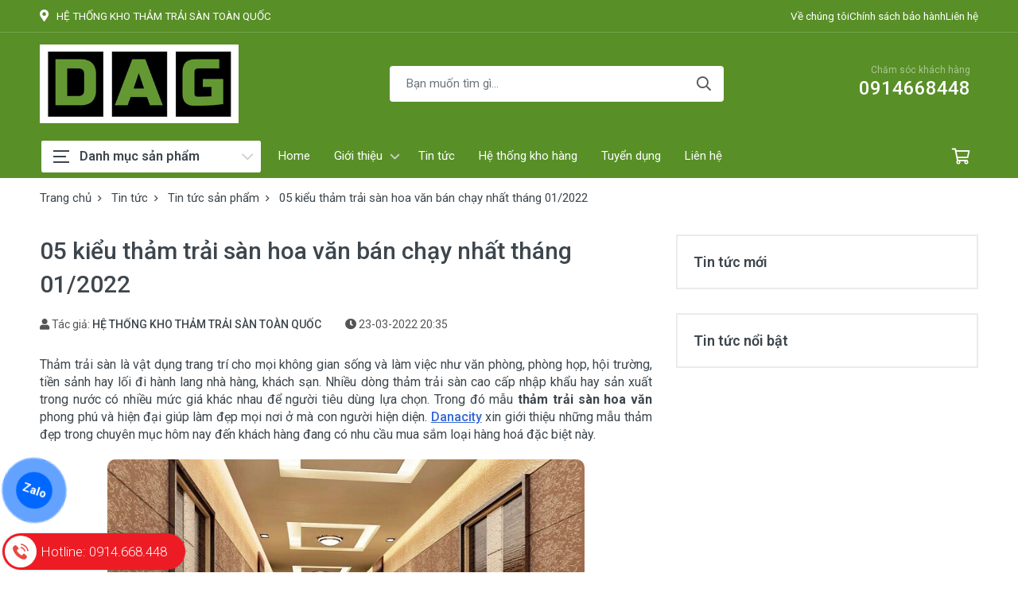

--- FILE ---
content_type: text/html; charset=utf-8
request_url: https://danacity.com/tham-trai-san-hoa-van-89338u.html
body_size: 12451
content:
<!DOCTYPE html PUBLIC "-//W3C//DTD XHTML 1.0 Transitional//EN" "http://www.w3.org/TR/xhtml1/DTD/xhtml1-transitional.dtd"><html lang="vi" xmlns="http://www.w3.org/1999/xhtml"><head lang="vi" xml:lang="vi" xmlns:fb="http://ogp.me/ns/fb#">
    <meta charset="utf-8" />
    <meta http-equiv="content-type" content="text/html; charset=UTF-8" />
    <meta name="content-language" content="vi" />
    <meta http-equiv="X-UA-Compatible" content="IE=edge" />
    <link rel="shortcut icon" href="https://drive.gianhangvn.com/file/favicon-2801574j4221.png" />
    <meta name="robots" content="index, follow" />
    <meta name="robots" content="noodp, noydir" />
    <meta name="googlebot" content="index, follow" />
    <meta name="msnbot" content="index, follow" />
    <meta name="revisit-after" content="1 days" />
    <meta name="copyright" content="Copyright 2025" />
    <script type="application/ld+json">
{
  "@context": "https://schema.org",
  "@type": "Organization",
  "url": "https://danacity.com",
  "logo": "https://drive.gianhangvn.com/image/favicon-2801574j4221.png",
  "name": "HỆ THỐNG KHO THẢM TRẢI SÀN TOÀN QUỐC",
  "contactPoint": [{
    "@type": "ContactPoint",
    "telephone": "+84914668448",
    "contactType": "customer service"
  }]
}
</script>
    <meta name="google-site-verification" content="qV2R_nsWkjIKn0erOI2a4Nnq_pkQP93qNsBKZ_oILLQ" />
<style>
    :root{
        --color-bgheader: #588f27 !important;
        --color-primary: #588f27 !important;
        --color-primary-hover: #3a6514 !important;
    }
</style>
    <title>05 kiểu thảm trải sàn hoa văn bán chạy nhất tháng 01/2022</title>
    <meta name="description" content="Trong đó mẫu thảm trải sàn hoa văn phong phú và hiện đại giúp làm đẹp mọi nơi ở mà con người hiện diện. Danacity xin giới thiệu những mẫu thảm đẹp" />
    <meta property="og:type" content="article" />
    <meta property="og:title" content="05 kiểu thảm trải sàn hoa văn bán chạy nhất tháng 01/2022" />
    <meta property="og:description" content="Trong đó mẫu thảm trải sàn hoa văn phong phú và hiện đại giúp làm đẹp mọi nơi ở mà con người hiện diện. Danacity xin giới thiệu những mẫu thảm đẹp" />
    <meta property="og:url" content="https://danacity.com/tham-trai-san-hoa-van-89338u.html" />
    <meta property="og:image" content="https://drive.gianhangvn.com/image/tham-trai-san-hoa-van-1899790j4221.jpg" />
    <meta property="og:image:type" content="image/jpg" />
    <meta property="og:image:width" content="800" />
    <meta property="og:image:height" content="420" />
    <meta property="og:image:alt" content="05 kiểu thảm trải sàn hoa văn bán chạy nhất tháng 01/2022" />
    <link rel="canonical" href="https://danacity.com/tham-trai-san-hoa-van-89338u.html" />
    <script type="application/ld+json">
    {
        "@context": "https://schema.org",
        "@type": "NewsArticle",
        "mainEntityOfPage": {
            "@type": "WebPage",
            "@id": "https://danacity.com/tham-trai-san-hoa-van-89338u.html"
        },
        "headline": "05 kiểu thảm trải sàn hoa văn bán chạy nhất tháng 01/2022",
        "image": {
            "@type": "ImageObject",
            "url": "https://drive.gianhangvn.com/image/tham-trai-san-hoa-van-1899790j4221.jpg",
            "height": 800,
            "width": 420
        },
        "aggregateRating": {
            "@type": "AggregateRating",
            "itemReviewed": {
                "@type": "Book",
                "image": "https://drive.gianhangvn.com/image/tham-trai-san-hoa-van-1899790j4221.jpg",
                "name": "05 kiểu thảm trải sàn hoa văn bán chạy nhất tháng 01/2022",
                "description": "Trong đó mẫu thảm trải sàn hoa văn phong phú và hiện đại giúp làm đẹp mọi nơi ở mà con người hiện diện. Danacity xin giới thiệu những mẫu thảm đẹp"
            },
            "ratingValue": "5",
            "bestRating": "5",
            "ratingCount": "1"
        },
        "datePublished": "2022-03-23T20:35:00+07:00",
        "dateModified": "2022-03-16T20:45:14+07:00",
        "author": {
            "@type": "Person",
            "name": "HỆ THỐNG KHO THẢM TRẢI SÀN TOÀN QUỐC",
            "url": "https://danacity.com"
        },
        "publisher": {
            "@type": "Organization",
            "name": "HỆ THỐNG KHO THẢM TRẢI SÀN TOÀN QUỐC",
            "logo": {
                "@type": "ImageObject",
                "url": "https://drive.gianhangvn.com/file/favicon-2801574j4221.png"
            }
        },
        "description": "Trong đó mẫu thảm trải sàn hoa văn phong phú và hiện đại giúp làm đẹp mọi nơi ở mà con người hiện diện. Danacity xin giới thiệu những mẫu thảm đẹp"
    }
    </script>
    <meta name="viewport" content="width=device-width, initial-scale=1" />
    <link rel="stylesheet" href="https://cloud.gianhangvn.com/css/libcustom.min.css?v19">
    <link rel="stylesheet" href="https://cloud.gianhangvn.com/css/common.min.css?v19">
    <link rel="stylesheet" href="https://cloud.gianhangvn.com/templates/0037/skin01/css/style.css">

</head>
<body>
    
    <section class="header">
        <div class="header-top">
    <div class="container">
        <div class="header-info">
            <p class="header-info-item">
                <i class="fas fa-map-marker-alt"></i>HỆ THỐNG KHO THẢM TRẢI SÀN TOÀN QUỐC
            </p>
            <a class="header-info-item  ml-auto" href="#">Về chúng tôi</a>
            <a class="header-info-item" href="#">Chính sách bảo hành</a>
            <a class="header-info-item" href="#">Liên hệ</a>
        </div>
    </div>
</div>
    <div class="header-main-container">
        <div class="container">
            <div class="header-main">
                 <a class="logo" title="HỆ THỐNG KHO THẢM TRẢI SÀN TOÀN QUỐC" href="https://danacity.com"><img alt="HỆ THỐNG KHO THẢM TRẢI SÀN TOÀN QUỐC" src="https://drive.gianhangvn.com/image/logo-dag-nho-2935508j4221.jpg" /></a>
                 <div class="form-search"> 
                    <div class="input-group">
                        <input type="text" class="form-control" placeholder="Bạn muốn tìm gì..." data-field="keyword" data-required="1" data-min="2"/>
                        <div class="keyword-list" data-tag="Thảm trải sàn"></div>
                        <button class="circle btn-search"><i class="far fa-search"></i></button>
                    </div> 
                </div> 
                <a class="header-item full" href="tel:0914668448">
    <span class="header-body">
        <span class="header-label">Chăm sóc khách hàng</span>
        <span class="header-desc">0914668448</span>
    </span>
</a>
            </div>
        </div>
    </div>
    <div class="header-nav-container">
        <div class="container">
            <div class="header-nav">
                <nav class="navbar">
                    <button class="navbar-toggler" data-toggle="collapse" data-target="#navbarContent"><i class="icon-bars"></i><span>Danh mục sản phẩm</span></button>
                    <a class="logo-mobile" title="HỆ THỐNG KHO THẢM TRẢI SÀN TOÀN QUỐC" href="https://danacity.com"><img alt="HỆ THỐNG KHO THẢM TRẢI SÀN TOÀN QUỐC" src="https://drive.gianhangvn.com/image/logo-dag-nho-2935508j4221.jpg" /></a>
                    <div class="navbar-collapse" id="navbarContent">
                        <div class="navbar-header">
                            <span>Menu</span>
                            <button class="btn navbar-toggler" data-toggle="collapse" data-target="#navbarContent"><i class="far fa-times"></i></button>
                        </div>
                        <ul class="navbar-nav">
                                    <li class="nav-item dropdown">
                                            <a class="nav-link" href="/tham-trai-san-danacity-397702s.html" title="Danh mục thảm trải sàn">
                                                <span>Danh mục thảm trải sàn</span><i class="caret"></i>
                                            </a>
                                <ul class="dropdown-menu">
                                    <li class="nav-item dropdown">
                                            <a class="nav-link" href="/tham-gach-503284s.html" title="Danh mục thảm trải sàn tấm">Danh mục thảm trải sàn tấm<i class="caret"></i></a>
                                <ul class="dropdown-menu">
                                    <li class="nav-item ">
                                            <a class="nav-link" href="/tham-tam-dong-gia-re-524064s.html" title="Thảm trải sàn tấm đế Bitum">Thảm trải sàn tấm đế Bitum</a>
                                        </li><li class="nav-item ">
                                            <a class="nav-link" href="/tham-trai-san-gach-tam-25x100cm-461094s.html" title="Thảm trải sàn tấm đế PVC">Thảm trải sàn tấm đế PVC</a>
                                        </li><li class="nav-item ">
                                            <a class="nav-link" href="/tham-trai-san-gach-tam-50x50cm-402153s.html" title="Thảm tấm sợi nilon cao cấp">Thảm tấm sợi nilon cao cấp</a>
                                        </li>
                                </ul> 
                                        </li><li class="nav-item dropdown">
                                            <a class="nav-link" href="/tham-cuon-503285s.html" title="Danh mục thảm trải sàn cuộn">Danh mục thảm trải sàn cuộn<i class="caret"></i></a>
                                <ul class="dropdown-menu">
                                    <li class="nav-item ">
                                            <a class="nav-link" href="/tham-cuon-mau-tron-483639s.html" title="Thảm cuộn màu trơn sợi vòng">Thảm cuộn màu trơn sợi vòng</a>
                                        </li><li class="nav-item ">
                                            <a class="nav-link" href="/tham-cuon-mau-tron-cao-cap-511841s.html" title="Thảm cuộn màu trơn sợi thẳng">Thảm cuộn màu trơn sợi thẳng</a>
                                        </li><li class="nav-item ">
                                            <a class="nav-link" href="/tham-cuon-thong-dung-483638s.html" title="Thảm cuộn hoa văn sợi vòng">Thảm cuộn hoa văn sợi vòng</a>
                                        </li><li class="nav-item ">
                                            <a class="nav-link" href="/tham-trai-san-cuon-kho-3-66m-4m-402154s.html" title="Thảm cuộn hoa văn sợi thẳng">Thảm cuộn hoa văn sợi thẳng</a>
                                        </li><li class="nav-item ">
                                            <a class="nav-link" href="/tham-cuon-hoa-van-005-483640s.html" title="Thảm cuộn sang trọng cao cấp">Thảm cuộn sang trọng cao cấp</a>
                                        </li>
                                </ul> 
                                        </li><li class="nav-item ">
                                            <a class="nav-link" href="/danh-muc-tham-axminster-527818s.html" title="Danh mục thảm Axminster">Danh mục thảm Axminster</a>
                                        </li><li class="nav-item ">
                                            <a class="nav-link" href="/tham-khanh-tiet-det-tay-cao-cap-520341s.html" title="Thảm khánh tiết dệt tay cao cấp">Thảm khánh tiết dệt tay cao cấp</a>
                                        </li><li class="nav-item dropdown">
                                            <a class="nav-link" href="/chon-tham-theo-cong-dung-527814s.html" title="Chọn thảm theo công dụng">Chọn thảm theo công dụng<i class="caret"></i></a>
                                <ul class="dropdown-menu">
                                    <li class="nav-item ">
                                            <a class="nav-link" href="/tham-hanh-lang-dan-duong-402166s.html" title="Thảm trải sàn hành lang">Thảm trải sàn hành lang</a>
                                        </li><li class="nav-item ">
                                            <a class="nav-link" href="/tham-van-phong-483634s.html" title="Thảm trải sàn văn phòng">Thảm trải sàn văn phòng</a>
                                        </li><li class="nav-item dropdown">
                                            <a class="nav-link" href="/tham-van-khach-san-483635s.html" title="Thảm trải sàn khách sạn">Thảm trải sàn khách sạn<i class="caret"></i></a>
                                <ul class="dropdown-menu">
                                    <li class="nav-item ">
                                            <a class="nav-link" href="/tham-phong-ngu-khach-san-503291s.html" title="Thảm trải sàn phòng ngủ">Thảm trải sàn phòng ngủ</a>
                                        </li><li class="nav-item ">
                                            <a class="nav-link" href="/tham-phong-vip-503292s.html" title="Thảm trải sàn phòng VIP">Thảm trải sàn phòng VIP</a>
                                        </li>
                                </ul> 
                                        </li><li class="nav-item dropdown">
                                            <a class="nav-link" href="/tham-hoi-truong-503293s.html" title="Thảm trải sàn hội trường">Thảm trải sàn hội trường<i class="caret"></i></a>
                                <ul class="dropdown-menu">
                                    <li class="nav-item ">
                                            <a class="nav-link" href="/tham-dan-duong-483637s.html" title="Thảm dẫn đường">Thảm dẫn đường</a>
                                        </li><li class="nav-item ">
                                            <a class="nav-link" href="/tham-san-khau-503294s.html" title="Thảm sân khấu">Thảm sân khấu</a>
                                        </li><li class="nav-item ">
                                            <a class="nav-link" href="/tham-trai-hoi-truong-503295s.html" title="Thảm hội trường">Thảm hội trường</a>
                                        </li>
                                </ul> 
                                        </li><li class="nav-item ">
                                            <a class="nav-link" href="/tham-trai-san-bida-503440s.html" title="Thảm trải sàn bida">Thảm trải sàn bida</a>
                                        </li><li class="nav-item ">
                                            <a class="nav-link" href="/tham-hanh-lang-483636s.html" title="Thảm trải sàn cầu thang">Thảm trải sàn cầu thang</a>
                                        </li><li class="nav-item ">
                                            <a class="nav-link" href="/tham-ni-su-kien-503296s.html" title="Thảm nỉ sự kiện">Thảm nỉ sự kiện</a>
                                        </li><li class="nav-item ">
                                            <a class="nav-link" href="/tham-chong-chay-cap-do-b1-524153s.html" title="Thảm chống cháy">Thảm chống cháy</a>
                                        </li><li class="nav-item ">
                                            <a class="nav-link" href="/tham-phong-gym-fitness-503439s.html" title="Thảm trải sàn phòng gym - Fitness">Thảm trải sàn phòng gym - Fitness</a>
                                        </li>
                                </ul> 
                                        </li><li class="nav-item dropdown">
                                            <a class="nav-link" href="/chon-tham-theo-xuat-xu-503299s.html" title="Chọn thảm theo xuất xứ">Chọn thảm theo xuất xứ<i class="caret"></i></a>
                                <ul class="dropdown-menu">
                                    <li class="nav-item ">
                                            <a class="nav-link" href="/tham-trai-san-indo-503300s.html" title="Thảm trải sàn Indonesia">Thảm trải sàn Indonesia</a>
                                        </li><li class="nav-item ">
                                            <a class="nav-link" href="/tham-trai-san-malaisia-503301s.html" title="Thảm trải sàn Malaysia">Thảm trải sàn Malaysia</a>
                                        </li><li class="nav-item ">
                                            <a class="nav-link" href="/tham-trai-san-thai-lan-503302s.html" title="Thảm trải sàn Thái Lan">Thảm trải sàn Thái Lan</a>
                                        </li><li class="nav-item ">
                                            <a class="nav-link" href="/tham-trai-san-dubai-503303s.html" title="Thảm trải sàn Dubai">Thảm trải sàn Dubai</a>
                                        </li><li class="nav-item ">
                                            <a class="nav-link" href="/tham-trai-san-trung-quoc-503304s.html" title="Thảm trải sàn Trung Quốc">Thảm trải sàn Trung Quốc</a>
                                        </li><li class="nav-item ">
                                            <a class="nav-link" href="/tham-nhat-ban-503305s.html" title="Thảm trải sàn Nhật Bản">Thảm trải sàn Nhật Bản</a>
                                        </li><li class="nav-item ">
                                            <a class="nav-link" href="/tham-trai-san-bi-503306s.html" title="Thảm trải sàn Bỉ">Thảm trải sàn Bỉ</a>
                                        </li><li class="nav-item ">
                                            <a class="nav-link" href="/tham-trai-san-duc-503307s.html" title="Thảm trải sàn CHLB Đức">Thảm trải sàn CHLB Đức</a>
                                        </li><li class="nav-item ">
                                            <a class="nav-link" href="/tham-trai-san-tho-nhi-ky-503308s.html" title="Thảm trải sàn Thổ Nhĩ Kỳ">Thảm trải sàn Thổ Nhĩ Kỳ</a>
                                        </li><li class="nav-item ">
                                            <a class="nav-link" href="/tham-trai-san-iran-503309s.html" title="Thảm trải sàn Iran">Thảm trải sàn Iran</a>
                                        </li>
                                </ul> 
                                        </li><li class="nav-item dropdown">
                                            <a class="nav-link" href="/chon-tham-theo-chat-lieu-527815s.html" title="Chọn thảm theo chất liệu">Chọn thảm theo chất liệu<i class="caret"></i></a>
                                <ul class="dropdown-menu">
                                    <li class="nav-item ">
                                            <a class="nav-link" href="/tham-soi-nilon-cao-cap-514450s.html" title="Thảm trải sàn sợi nylon cao cấp">Thảm trải sàn sợi nylon cao cấp</a>
                                        </li><li class="nav-item ">
                                            <a class="nav-link" href="/tham-trai-san-soi-polypropylen-527816s.html" title="Thảm trải sàn sợi polypropylen">Thảm trải sàn sợi polypropylen</a>
                                        </li><li class="nav-item ">
                                            <a class="nav-link" href="/tham-trai-san-soi-acrylic-527817s.html" title="Thảm trải sàn sợi acrylic">Thảm trải sàn sợi acrylic</a>
                                        </li>
                                </ul> 
                                        </li><li class="nav-item ">
                                            <a class="nav-link" href="/phu-kien-thi-cong-tham-505492s.html" title="Phụ kiện thảm trải sàn">Phụ kiện thảm trải sàn</a>
                                        </li>
                                </ul> 
                                        </li><li class="nav-item dropdown">
                                            <a class="nav-link" href="/tham-trang-tri-514447s.html" title="Danh mục thảm trang trí">
                                                <span>Danh mục thảm trang trí</span><i class="caret"></i>
                                            </a>
                                <ul class="dropdown-menu">
                                    <li class="nav-item dropdown">
                                            <a class="nav-link" href="/tham-trang-tri-gia-re123-527827s.html" title="Thảm trang trí giá rẻ">Thảm trang trí giá rẻ<i class="caret"></i></a>
                                <ul class="dropdown-menu">
                                    <li class="nav-item ">
                                            <a class="nav-link" href="/tham-phong-khach-duoc-yeu-thich-513420s.html" title="Thảm trang trí dòng DLUXURY">Thảm trang trí dòng DLUXURY</a>
                                        </li><li class="nav-item ">
                                            <a class="nav-link" href="/tham-trang-tri-gia-re-511213s.html" title="Thảm trang trí dòng DELUXE">Thảm trang trí dòng DELUXE</a>
                                        </li>
                                </ul> 
                                        </li><li class="nav-item dropdown">
                                            <a class="nav-link" href="/tham-trang-tri-cao-cap-511212s.html" title="Thảm trang trí cao cấp">Thảm trang trí cao cấp<i class="caret"></i></a>
                                <ul class="dropdown-menu">
                                    <li class="nav-item ">
                                            <a class="nav-link" href="https://thamtrangtri.danacity.com.vn/" title="Kho thảm phòng khách">Kho thảm phòng khách</a>
                                        </li><li class="nav-item ">
                                            <a class="nav-link" href="/tham-co-dien-tong-do-503282s.html" title="Thảm trang trí dòng ROMEO">Thảm trang trí dòng ROMEO</a>
                                        </li><li class="nav-item ">
                                            <a class="nav-link" href="/tham-trang-tri-dong-allora-527819s.html" title="Thảm trang trí dòng ALLORA">Thảm trang trí dòng ALLORA</a>
                                        </li><li class="nav-item ">
                                            <a class="nav-link" href="/tham-trang-tri-dong-bellis-527820s.html" title="Thảm trang trí dòng BELLIS">Thảm trang trí dòng BELLIS</a>
                                        </li><li class="nav-item ">
                                            <a class="nav-link" href="/tham-trang-tri-dong-cozzy-527821s.html" title="Thảm trang trí dòng COZZY">Thảm trang trí dòng COZZY</a>
                                        </li><li class="nav-item ">
                                            <a class="nav-link" href="/tham-trang-tri-dong-cyrus-527822s.html" title="Thảm trang trí dòng CYRUS">Thảm trang trí dòng CYRUS</a>
                                        </li><li class="nav-item ">
                                            <a class="nav-link" href="/tham-trang-tri-dong-tiara-527823s.html" title="Thảm trang trí dòng TIARA">Thảm trang trí dòng TIARA</a>
                                        </li><li class="nav-item ">
                                            <a class="nav-link" href="/tham-trang-tri-dong-super-527824s.html" title="Thảm trang trí dòng SUPER">Thảm trang trí dòng SUPER</a>
                                        </li><li class="nav-item ">
                                            <a class="nav-link" href="/tham-trang-tri-dong-misha-527825s.html" title="Thảm trang trí dòng MISHA">Thảm trang trí dòng MISHA</a>
                                        </li><li class="nav-item ">
                                            <a class="nav-link" href="/tham-trang-tri-dong-det-3d-527826s.html" title="Thảm trang trí dòng DỆT 3D">Thảm trang trí dòng DỆT 3D</a>
                                        </li>
                                </ul> 
                                        </li><li class="nav-item dropdown">
                                            <a class="nav-link" href="/tham-ba-tu-cao-cap-520332s.html" title="Thảm Ba tư Iran sang trọng">Thảm Ba tư Iran sang trọng<i class="caret"></i></a>
                                <ul class="dropdown-menu">
                                    <li class="nav-item ">
                                            <a class="nav-link" href="/tham-ba-tu-dong-sedona-527844s.html" title="Thảm Ba Tư dòng SEDONA">Thảm Ba Tư dòng SEDONA</a>
                                        </li><li class="nav-item ">
                                            <a class="nav-link" href="/tham-ba-tu-dong-madrid-527845s.html" title="Thảm Ba Tư dòng MADRID">Thảm Ba Tư dòng MADRID</a>
                                        </li><li class="nav-item ">
                                            <a class="nav-link" href="/tham-ba-tu-dong-chivas-527846s.html" title="Thảm Ba Tư dòng CHIVAS">Thảm Ba Tư dòng CHIVAS</a>
                                        </li><li class="nav-item ">
                                            <a class="nav-link" href="/tham-ba-tu-dong-harir-527847s.html" title="Thảm Ba Tư dòng HARIR">Thảm Ba Tư dòng HARIR</a>
                                        </li><li class="nav-item ">
                                            <a class="nav-link" href="/tham-ba-tu-dong-prado-527848s.html" title="Thảm Ba Tư dòng PRADO">Thảm Ba Tư dòng PRADO</a>
                                        </li><li class="nav-item ">
                                            <a class="nav-link" href="/tham-ba-tu-dong-flamenco-527849s.html" title="Thảm Ba Tư dòng FLAMENCO">Thảm Ba Tư dòng FLAMENCO</a>
                                        </li>
                                </ul> 
                                        </li><li class="nav-item ">
                                            <a class="nav-link" href="/tham-trang-tri-phong-khach-402165s.html" title="Thảm trang trí phòng khách">Thảm trang trí phòng khách</a>
                                        </li><li class="nav-item ">
                                            <a class="nav-link" href="/tham-chan-giuong-514448s.html" title="Thảm trang trí phòng ngủ">Thảm trang trí phòng ngủ</a>
                                        </li><li class="nav-item ">
                                            <a class="nav-link" href="/tham-trai-san-phong-tho-503441s.html" title="Thảm trang trí phòng thờ">Thảm trang trí phòng thờ</a>
                                        </li><li class="nav-item ">
                                            <a class="nav-link" href="/tham-hien-dai-hinh-chu-nhat-503278s.html" title="Thảm trang trí hiện đại">Thảm trang trí hiện đại</a>
                                        </li><li class="nav-item ">
                                            <a class="nav-link" href="/tham-trang-tri-tan-co-dien123-527828s.html" title="Thảm trang trí tân cổ điển">Thảm trang trí tân cổ điển</a>
                                        </li><li class="nav-item ">
                                            <a class="nav-link" href="/tham-trang-tri-tan-co-dien-524638s.html" title="Thảm trang trí cổ điển">Thảm trang trí cổ điển</a>
                                        </li>
                                </ul> 
                                        </li><li class="nav-item dropdown">
                                            <a class="nav-link" href="/tham-chong-tron-397705s.html" title="Danh mục thảm chống trơn">
                                                <span>Danh mục thảm chống trơn</span><i class="caret"></i>
                                            </a>
                                <ul class="dropdown-menu">
                                    <li class="nav-item ">
                                            <a class="nav-link" href="/tham-chong-tron-dang-vi-30x30cm-503286s.html" title="Thảm chống trơn tấm ghép">Thảm chống trơn tấm ghép</a>
                                        </li><li class="nav-item ">
                                            <a class="nav-link" href="/tham-chong-tron-dang-cuon-503287s.html" title="Thảm chống trơn dạng cuộn">Thảm chống trơn dạng cuộn</a>
                                        </li>
                                </ul> 
                                        </li><li class="nav-item dropdown">
                                            <a class="nav-link" href="/tham-chui-chan-483641s.html" title="Danh mục thảm chùi chân">
                                                <span>Danh mục thảm chùi chân</span><i class="caret"></i>
                                            </a>
                                <ul class="dropdown-menu">
                                    <li class="nav-item ">
                                            <a class="nav-link" href="/tham-chui-chan-dang-tam-503288s.html" title="Thảm chùi chân dạng tấm">Thảm chùi chân dạng tấm</a>
                                        </li><li class="nav-item ">
                                            <a class="nav-link" href="/tham-chui-chan-dang-cuon-503289s.html" title="Thảm chùi chân dạng cuộn">Thảm chùi chân dạng cuộn</a>
                                        </li><li class="nav-item ">
                                            <a class="nav-link" href="/tham-chui-chan-dong-3m-nomad-523205s.html" title="Thảm chùi chân dòng 3M Nomad">Thảm chùi chân dòng 3M Nomad</a>
                                        </li><li class="nav-item ">
                                            <a class="nav-link" href="/tham-in-logo-theo-yeu-cau-502924s.html" title="Thảm chùi chân thêu in logo">Thảm chùi chân thêu in logo</a>
                                        </li><li class="nav-item ">
                                            <a class="nav-link" href="/tham-chui-chan-san-xuat-yeu-cau-525306s.html" title="Thảm chùi chân cắt theo yêu cầu bo viền">Thảm chùi chân cắt theo yêu cầu bo viền</a>
                                        </li>
                                </ul> 
                                        </li><li class="nav-item dropdown">
                                            <a class="nav-link" href="/tam-nhua-trai-san-511923s.html" title="Danh mục tấm nhựa trải sàn">
                                                <span>Danh mục tấm nhựa trải sàn</span><i class="caret"></i>
                                            </a>
                                <ul class="dropdown-menu">
                                    <li class="nav-item ">
                                            <a class="nav-link" href="/tham-nhua-trai-san-526316s.html" title="Thảm nhựa trải sàn PVC">Thảm nhựa trải sàn PVC</a>
                                        </li><li class="nav-item ">
                                            <a class="nav-link" href="/tam-nhua-trai-san-simili-526317s.html" title="Tấm nhựa trải sàn simili">Tấm nhựa trải sàn simili</a>
                                        </li>
                                </ul> 
                                        </li><li class="nav-item dropdown">
                                            <a class="nav-link" href="/tham-co-nhan-tao-505170s.html" title="Danh mục thảm có nhân tạo">
                                                <span>Danh mục thảm có nhân tạo</span><i class="caret"></i>
                                            </a>
                                <ul class="dropdown-menu">
                                    <li class="nav-item ">
                                            <a class="nav-link" href="/dong-tham-co-dng-523041s.html" title="Thảm cỏ nhân tạo dòng DNG">Thảm cỏ nhân tạo dòng DNG</a>
                                        </li><li class="nav-item ">
                                            <a class="nav-link" href="/dong-tham-co-hm-523042s.html" title="Thảm cỏ nhân tạo dòng HMO">Thảm cỏ nhân tạo dòng HMO</a>
                                        </li><li class="nav-item ">
                                            <a class="nav-link" href="/dong-tham-co-hn-523043s.html" title="Thảm cỏ nhân tạo dòng HNO">Thảm cỏ nhân tạo dòng HNO</a>
                                        </li>
                                </ul> 
                                        </li><li class="nav-item dropdown">
                                            <a class="nav-link" href="/tham-san-vinyl-511857s.html" title="Danh mục thảm trải sàn vinyl">
                                                <span>Danh mục thảm trải sàn vinyl</span><i class="caret"></i>
                                            </a>
                                <ul class="dropdown-menu">
                                    <li class="nav-item dropdown">
                                            <a class="nav-link" href="/tham-san-vinyl-the-thao-509079s.html" title="Thảm vinyl thể thao">Thảm vinyl thể thao<i class="caret"></i></a>
                                <ul class="dropdown-menu">
                                    <li class="nav-item ">
                                            <a class="nav-link" href="/tham-san-pickleball-524548s.html" title="Thảm sân pickleball">Thảm sân pickleball</a>
                                        </li><li class="nav-item ">
                                            <a class="nav-link" href="/tham-san-cau-long-524549s.html" title="Thảm sân cầu lông">Thảm sân cầu lông</a>
                                        </li>
                                </ul> 
                                        </li><li class="nav-item ">
                                            <a class="nav-link" href="/tham-san-vinyl-phong-gym-fitness-509351s.html" title="Thảm vinyl phòng gym - fitness">Thảm vinyl phòng gym - fitness</a>
                                        </li><li class="nav-item ">
                                            <a class="nav-link" href="/tham-san-vinyl-dan-dung-522824s.html" title="Thảm vinyl cuộn dân dụng">Thảm vinyl cuộn dân dụng</a>
                                        </li><li class="nav-item ">
                                            <a class="nav-link" href="/tham-san-vinyl-benh-vien-509080s.html" title="Thảm vinyl kháng khuẩn">Thảm vinyl kháng khuẩn</a>
                                        </li><li class="nav-item ">
                                            <a class="nav-link" href="/tham-vinyl-chong-tinh-dien-524798s.html" title="Thảm vinyl chống tĩnh điện">Thảm vinyl chống tĩnh điện</a>
                                        </li>
                                </ul> 
                                        </li><li class="nav-item dropdown">
                                            <a class="nav-link" href="/tham-san-cao-su-522820s.html" title="Danh mục thảm trải sàn cao su">
                                                <span>Danh mục thảm trải sàn cao su</span><i class="caret"></i>
                                            </a>
                                <ul class="dropdown-menu">
                                    <li class="nav-item ">
                                            <a class="nav-link" href="/tham-cao-su-phong-gym-522821s.html" title="Thảm cao su phòng gym">Thảm cao su phòng gym</a>
                                        </li><li class="nav-item ">
                                            <a class="nav-link" href="/tham-cao-su-chong-tron-522822s.html" title="Thảm cao su chống trơn">Thảm cao su chống trơn</a>
                                        </li>
                                </ul> 
                                        </li><li class="nav-item ">
                                            <a class="nav-link" href="/tong-kho-tham-trai-san-520123s.html" title="Tổng kho thảm trải sàn">
                                                <span>Tổng kho thảm trải sàn</span>
                                            </a>
                                        </li>
                                </ul>
                    </div>
                </nav> 
                <ul class="nav-sub">
                            <li class="nav-item ">
                                    <a class="nav-link" href="/" title="Home">
                                        <span>Home</span>
                                    </a>
                                </li><li class="nav-item dropdown">
                                    <a class="nav-link" href="http://danacity.com/" title="Giới thiệu">
                                        <span>Giới thiệu</span><i class="caret"></i>
                                    </a>
                        <ul class="dropdown-menu">
                            <li class="nav-item ">
                                    <a class="nav-link" href="/lich-su-hinh-thanh-cong-ty-397716n.html" title="Giới thiệu về chúng tôi">Giới thiệu về chúng tôi</a>
                                </li><li class="nav-item ">
                                    <a class="nav-link" href="/tam-nhin-su-menh-cam-ket-397719n.html" title="Tầm nhìn sứ mệnh và cam kết">Tầm nhìn sứ mệnh và cam kết</a>
                                </li><li class="nav-item ">
                                    <a class="nav-link" href="/nhung-gia-tri-cot-loi-cua-cong-ty-397720n.html" title="Những giá trị cốt lõi">Những giá trị cốt lõi</a>
                                </li><li class="nav-item ">
                                    <a class="nav-link" href="/xay-dung-nen-van-hoa-cong-ty-397721n.html" title="Văn hoá công ty">Văn hoá công ty</a>
                                </li><li class="nav-item ">
                                    <a class="nav-link" href="/thong-tin-co-dong-397722n.html" title="Thông tin cổ đông">Thông tin cổ đông</a>
                                </li>
                        </ul> 
                                </li><li class="nav-item ">
                                    <a class="nav-link" href="http://danacity.com/" title="Tin tức">
                                        <span>Tin tức</span>
                                    </a>
                                </li><li class="nav-item ">
                                    <a class="nav-link" href="/dai-ly-483654n.html" title="Hệ thống kho hàng">
                                        <span>Hệ thống kho hàng</span>
                                    </a>
                                </li><li class="nav-item ">
                                    <a class="nav-link" href="/tuyen-dung-483655n.html" title="Tuyển dụng">
                                        <span>Tuyển dụng</span>
                                    </a>
                                </li><li class="nav-item ">
                                    <a class="nav-link" href="/lien-he.html" title="Liên hệ">
                                        <span>Liên hệ</span>
                                    </a>
                                </li>
                        </ul>
                <button class="header-item header-search ml-auto">
                    <i class="far fa-search"></i>
                </button>
                 <a class="header-item header-cart" href="https://danacity.com/gio-hang.html" title="Giỏ hàng" rel="nofollow">
                    <i class="far fa-shopping-cart"></i>
                    <span class="number none" data-field="number"></span>
                </a> 
                <div class="bg-overlay" data-toggle="collapse" data-target="#navbarContent"></div>
            </div>
        </div>
    </div>
    </section>
    <section class="breadcrumbs">
        <div class="container">
            
        <ol class="breadcrumb" itemscope itemtype="https://schema.org/BreadcrumbList">
            <li class="breadcrumb-item" itemprop="itemListElement" itemscope itemtype="https://schema.org/ListItem">
                    <a title="Trang chủ" itemprop="item" itemtype="https://schema.org/Thing" href="/"><span itemprop="name"><span data-lang='bc_home'>Trang chủ</span></span></a>
                    <meta itemprop="position" content="1">
                </li><li class="breadcrumb-item" itemprop="itemListElement" itemscope itemtype="https://schema.org/ListItem">
                    <a title="Tin tức" itemprop="item" itemtype="https://schema.org/Thing" href="http://danacity.com/"><span itemprop="name">Tin tức</span></a>
                    <meta itemprop="position" content="2">
                </li><li class="breadcrumb-item" itemprop="itemListElement" itemscope itemtype="https://schema.org/ListItem">
                    <a title="Tin tức sản phẩm" itemprop="item" itemtype="https://schema.org/Thing" href="/tin-tuc-san-pham-483646t.html"><span itemprop="name">Tin tức sản phẩm</span></a>
                    <meta itemprop="position" content="3">
                </li><li class="breadcrumb-item" itemprop="itemListElement" itemscope itemtype="https://schema.org/ListItem">
                    <a title="05 kiểu thảm trải sàn hoa văn bán chạy nhất tháng 01/2022" itemprop="item" itemtype="https://schema.org/Thing" href="https://danacity.com/tham-trai-san-hoa-van-89338u.html"><span itemprop="name">05 kiểu thảm trải sàn hoa văn bán chạy nhất tháng 01/2022</span></a>
                    <meta itemprop="position" content="4">
                </li>
        </ol>

        </div>
    </section>
    <section class="wrap">
        <div class="container">
             <div class="row">
                <div class="col-lg-8 col-left">
                    <div class="box article article-news">
        <div class="article-header"> 
            <h1 class="article-title">05 kiểu thảm trải sàn hoa văn bán chạy nhất tháng 01/2022</h1>
            <div class="d-flex align-items-center article-meta">
                <span class="author"><i class="fa fa-user"></i> <span>Tác giả:</span> <a href="https://danacity.com">HỆ THỐNG KHO THẢM TRẢI SÀN TOÀN QUỐC</a></span>
                <span class="updated-time"><i class="fa fa-clock"></i> 23-03-2022 20:35</span>
            </div>
        </div>
        <div class="article-wrap">
                <div class="article-body detail-content"><p>Thảm trải sàn là vật dụng trang trí cho mọi không gian sống và làm việc như văn phòng, phòng họp, hội trường, tiền sảnh hay lối đi hành lang nhà hàng, khách sạn. Nhiều dòng thảm trải sàn cao cấp nhập khẩu hay sản xuất trong nước có nhiều mức giá khác nhau để người tiêu dùng lựa chọn. Trong đó mẫu <strong>thảm trải sàn hoa văn</strong> phong phú và hiện đại giúp làm đẹp mọi nơi ở mà con người hiện diện. <a href="https://danacity.com/">Danacity</a> xin giới thiệu những mẫu thảm đẹp trong chuyên mục hôm nay đến khách hàng đang có nhu cầu mua sắm loại hàng hoá đặc biệt này.</p>

<p style="text-align: center;"><img  alt="Top 5 thảm trải lối đi và trải sàn được khách hàng ưa chuộng nhất năm 2022" src="[data-uri]" style="width: 600px;" class="lazyload" data-src="https://drive.gianhangvn.com/image/45-1898995j4221.jpg"/></p>

<h2>Top 5 thảm trải lối đi và trải sàn được khách hàng ưa chuộng nhất năm 2022</h2>

<p>Bởi vì những dòng <a href="https://danacity.com/tham-trai-san-danacity-397702s.html">thảm trải sàn </a>chất lượng cao của Danacity có hoa văn được in ấn theo công nghệ 3D hiện đại phù hợp xu hướng của thế giới. Đồng thời những mẫu thảm trải sàn của chúng tôi cung cấp ngoài thị trường Việt Nam có gam màu trung tính, gam màu nổi hay hoa văn đặc sắc phù hợp mọi lứa tuổi, sở thích hay gu thẩm mỹ của mọi người. Nhằm đem đến cảm giác ấm áp, thân thiện ngay cái nhìn đầu tiên.&nbsp;</p>

<h3>Thảm gạch Sigma ngoại nhập&nbsp;</h3>

<p>Để trang trí cho các không gian có diện tích lớn thì thảm trải sàn dạng tấm hình sigma mới thật sự phù hợp để trải cho tòa nhà cao tầng, văn phòng làm việc. <strong>Thảm trải sàn ngoại nhập</strong> sở hữu chất lượng cao, hoa văn đặc sắc góp phần tôn tạo thiết kế nội thất phù hợp với không gian của bạn.</p>

<h3>Thảm trang trí hoa văn cổ điển DC-FG1016R</h3>

<p>Ngoài ra, các đặc tính vượt trội của thảm trải sàn Ai cập là một sự lựa chọn hoàn hảo. Dòng sản phẩm thảm trải sàn bền màu, tuổi thọ cao, có thể lắp đặt, chỉnh sửa và trang trí trong mọi không gian nội thất phong cách tân cổ điển. Những mẫu hoa văn tinh tế sang trọng được sử dụng trong những công trình cao cấp. <strong>Sản phẩm thảm trải sàn</strong> được trải trong các công trình khách sạn và resort đạt tiêu chuẩn 3 sao trở lên.</p>

<p style="text-align: center;"><img  alt="Thảm trang trí hoa văn cổ điển DC-FG1016R" src="[data-uri]" style="width: 600px;" class="lazyload" data-src="https://drive.gianhangvn.com/image/44-1898994j4221.jpg"/></p>

<h3>Thảm trải sàn hoạ tiết độc đáo DUK-SNR&nbsp;</h3>

<p>Hoa văn ziczac phối hai màu nâu nhạt với màu kem in trên các loại thảm cuộn kích thước 4m hoặc 3.66m sử dụng trong mọi không gian lớn như nhà hàng, khách sạn, hội trường, văn phòng, phòng họp&hellip;Ưu điểm nổi bật của những tấm thảm trải sàn, trải lối đi hành lang này là hoa văn đẹp, êm chân không gây tiếng động và đem lại sự sang trọng, lịch lãm cho khu vực làm việc, hội họp của bạn. Đồng thời thảm trải sàn Duk có mức giá hợp lý để người tiêu dùng Việt Nam thoải mái lựa chọn.&nbsp;</p>

<h3>Thảm trải sàn sang trọng Luxury&nbsp;</h3>

<p>Những mẫu hoa văn cao cấp trên dòng thảm cuộn kích thước ngang 4m thích hợp cho các không gian rộng rãi như phòng họp, phòng hội nghị, hội trường, nhà hàng, khách sạn&hellip;<strong>Thảm trải sàn Luxury </strong>là một trong những dòng sản phẩm best seller hiện nay vì sở hữu nhiều ưu điểm như độ bền cao, chịu nước tốt, mẫu mã hoa văn hoa rơi trên nền màu sắc nổi bật như màu cam, màu đỏ, màu vàng&hellip;</p>

<h3>Thảm trải gạch Highway</h3>

<p>Kích thước mỗi tấm thảm trải sàn là 50cm x 50cm giống viên gạch có thiết kế đế cao su chống trượt. Đảm bảo cho việc thi công lắp đặt thảm thuận lợi và thay thế dễ dàng khi thảm bị hư hỏng, rách mục. Xét về mặt thẩm mỹ thì thảm gạch Highway có vẻ ngoài sang trọng nên được sử dụng nhiều trong các công trình cao cấp.&nbsp;</p>

<p style="text-align: center;"><img  alt="Thảm trải gạch Highway" src="[data-uri]" style="width: 600px;" class="lazyload" data-src="https://drive.gianhangvn.com/image/25-1898578j4221.jpg"/></p>

<p>Xem thêm : <a href="https://danacity.com/tham-trai-ghe-sofa-88685u.html">Mách nhỏ bạn cách chọn thảm trải ghế sofa mới nhất 2022</a></p>

<h2>Tổng đại lý phân phối thảm trải sàn cao cấp nhất khu vực miền Trung</h2>

<p>Danacity là đại lý nhập khẩu và phân phối <strong>các loại thảm trải sàn</strong>, trải lối đi hành lang độc quyền những mẫu thảm theo yêu cầu của bạn hay nhiều dòng sản phẩm có kích thước, màu sắc, hoa văn phù hợp với sở thích, gu thẩm mỹ và phong cách kiến trúc của không gian trang trí thảm làm đẹp.&nbsp;</p>

<p>Những sản phẩm thảm trang trí hiện nay góp phần tạo ấn tượng về mặt thẩm mỹ của từng không gian sống và làm việc đối với người dùng. Đồng thời thể hiện được sự trang trọng cho những khu vực lối đi, hành lang chào đón khách hàng, đối tác.&nbsp;</p>

<p>Vì vậy chúng tôi còn thiết lập dịch vụ tư vấn lựa chọn thảm trang trí, mẫu mã, màu sắc của thảm như thế nào để phù hợp với mục đích sử dụng của bạn.&nbsp;</p>

<p>Các dòng sản phẩm thảm trải sàn của chúng tôi đều được bảo hành 5 năm và bảo trì trọn gói sau khi hết thời hạn bảo hành trên toàn quốc. Một chính sách bảo hành tốt nhất hiện nay vừa nhanh chóng, linh hoạt vừa tiện lợi cho khách hàng sau khi mua thảm trải sàn của chúng tôi.&nbsp;</p>

<p style="text-align: center;"><img  alt="Tổng đại lý phân phối thảm trải sàn cao cấp nhất khu vực miền Trung" src="[data-uri]" style="width: 600px;" class="lazyload" data-src="https://drive.gianhangvn.com/image/26-1898579j4221.jpg"/></p>

<p>Liên hệ với chúng tôi :&nbsp;</p>

<p>Địa chỉ: 36/1B Nguyễn Hữu Thọ - P. Hòa Thuận Tây - Q. Hải Châu - TP. Đà Nẵng</p>

<p>Website: danacity.com</p>

<p>Hotline: 0914.668.448</p>

<p>Zalo: 0914.668.44</p>
</div>
            <div class="article-meta article-review article-vote-review article-bottom" id="reviewcontent">
                <div class="article-review-result">
                    <span class="total">5.0</span>
                    <div class="article-review-info">
                        <p class="rating">
                            <span class="rating-box">
                                <i class="fa fa-star"></i><i class="fa fa-star"></i><i class="fa fa-star"></i><i class="fa fa-star"></i><i class="fa fa-star"></i>
                                <span style="width:100.0%;"><i class="fas fa-star"></i><i class="fas fa-star"></i><i class="fas fa-star"></i><i class="fas fa-star"></i><i class="fas fa-star"></i></span>
                            </span>
                        </p>
                        <span class="result-label">1 <span>bình chọn</span></span>
                    </div>
                </div>
                <span class="vote-title">Bạn có thích bài viết này không?</span>
                <div class="form-review-button">
                    <button aria-label="review-icon-laughing" class="article-review-icon active" data-type="news" data-id="89338" data-value="5"><i class="icon-face icon-laughing-face"></i><span>Thích</span></button>
                    <button aria-label="review-icon-smile" class="article-review-icon active" data-type="news" data-id="89338" data-value="4"><i class="icon-face icon-smile-face"></i><span>Bình thường</span></button>
                    <button aria-label="review-icon-sad" class="article-review-icon active" data-type="news" data-id="89338" data-value="3"><i class="icon-face icon-sad-face"></i><span>Không thích</span></button>
                </div>
            </div> 
            <div class="row">
                <div class="col-lg-8">
                </div>
                <div class="col-lg-4">
                    <div class="article-social social-share">
    <ul class="social" data-name="05 kiểu thảm trải sàn hoa văn bán chạy nhất tháng 01/2022" data-url="https://danacity.com/tham-trai-san-hoa-van-89338u.html">
        <li><button class="facebook" data-type="facebook"><i class="fab fa-facebook-f"></i></button></li>
        <li><button class="pinterest" data-type="pinterest"><i class="fab fa-pinterest"></i></button></li>
        <li><button class="twitter" data-type="twitter"><i class="fab fa-twitter"></i></button></li>
        <li><button class="linkedin" data-type="linkedin"><i class="fab fa-linkedin-in"></i></button></li>
    </ul>

                    </div> 
                </div>
            </div>
        </div>
    </div>
    <p class="page-heading">Tin tức liên quan</p>
    <div class="box">
        <div class="box-body">
            <div class="row news-list">
                <div class="col-6">
                        <div class="news-item">
    <div class="news-item-img">
        <a href="/mau-tham-trai-san-hcm-89756u.html" title="5 mẫu thảm trải sàn nhà TPHCM best seller năm 2022"><img alt="5 mẫu thảm trải sàn nhà TPHCM best seller năm 2022" class="lazyload" data-src="https://drive.gianhangvn.com/image/mau-tham-trai-san-hcm-2056221j4221x4.jpg" /></a>
    </div>
    <div class="news-body">
        <h5 class="news-item-title"><a href="/mau-tham-trai-san-hcm-89756u.html" title="5 mẫu thảm trải sàn nhà TPHCM best seller năm 2022">5 mẫu thảm trải sàn nhà TPHCM best seller năm 2022</a></h5> 
        <p class="news-item-time">19-04-2022 23:16</p> 
        <p class="news-item-desc">… Để chọn mua được loại thảm trải sàn nhà TPHCM đạt chất lượng theo tiêu chuẩn quốc tế và giá thành hợp để lắp đặt cho phòng khách, phòng ngủ, văn phòng hay đại sảnh của các nhà hàng, khách sạn cao cấp…</p> 
        <a class="btn btn-readmore" href="/mau-tham-trai-san-hcm-89756u.html" title="Đọc thêm">Đọc thêm<i class="far fa-angle-right"></i></a> 
    </div> 
                        </div>
                    </div><div class="col-6">
                        <div class="news-item">
    <div class="news-item-img">
        <a href="/cac-loai-tham-trai-san-gia-dinh-89755u.html" title="Điểm danh các loại thảm trải sàn gia đình phổ biến nhất hiện nay"><img alt="Điểm danh các loại thảm trải sàn gia đình phổ biến nhất hiện nay" class="lazyload" data-src="https://drive.gianhangvn.com/image/cac-loai-tham-trai-san-gia-dinh-2024321j4221x4.jpg" /></a>
    </div>
    <div class="news-body">
        <h5 class="news-item-title"><a href="/cac-loai-tham-trai-san-gia-dinh-89755u.html" title="Điểm danh các loại thảm trải sàn gia đình phổ biến nhất hiện nay">Điểm danh các loại thảm trải sàn gia đình phổ biến nhất hiện nay</a></h5> 
        <p class="news-item-time">18-04-2022 23:12</p> 
        <p class="news-item-desc">Thảm trải sàn là vật dụng trang trí tạo điểm nhấn cho ngôi nhà đang rất được ưa chuộng trong những năm gần đây. Bên cạnh đó không chỉ mang tính thẩm mỹ, thảm trải sàn còn có công dụng giữ ấm cho gia đình vào mùa lạnh</p> 
        <a class="btn btn-readmore" href="/cac-loai-tham-trai-san-gia-dinh-89755u.html" title="Đọc thêm">Đọc thêm<i class="far fa-angle-right"></i></a> 
    </div> 
                        </div>
                    </div><div class="col-6">
                        <div class="news-item">
    <div class="news-item-img">
        <a href="/phong-trai-san-phong-ngu-89742u.html" title="Mách bạn những kỹ năng chọn sàn phòng ngủ phù hợp"><img alt="Mách bạn những kỹ năng chọn sàn phòng ngủ phù hợp" class="lazyload" data-src="https://drive.gianhangvn.com/image/phong-trai-san-phong-ngu-2056231j4221x4.jpg" /></a>
    </div>
    <div class="news-body">
        <h5 class="news-item-title"><a href="/phong-trai-san-phong-ngu-89742u.html" title="Mách bạn những kỹ năng chọn sàn phòng ngủ phù hợp">Mách bạn những kỹ năng chọn sàn phòng ngủ phù hợp</a></h5> 
        <p class="news-item-time">11-04-2022 19:31</p> 
        <p class="news-item-desc">Phòng ngủ là một không gian nghỉ ngơi cho tất cả mọi người, vì thế, khi lựa chọn nội thất phòng ngủ đặc biệt là thảm trải sàn phòng ngủ, bạn nên cân nhắc kỹ rất nhiều yếu tố, nếu bạn còn chưa biết cách để mua được tấm trải sàn ưng ý thì hãy để Danacity bật mí ngay cho bạn nhé!</p> 
        <a class="btn btn-readmore" href="/phong-trai-san-phong-ngu-89742u.html" title="Đọc thêm">Đọc thêm<i class="far fa-angle-right"></i></a> 
    </div> 
                        </div>
                    </div><div class="col-6">
                        <div class="news-item">
    <div class="news-item-img">
        <a href="/tham-trai-san-phong-khach-dep-89741u.html" title="Thảm trải sàn phòng khách và những công dụng có thể bạn chưa biết"><img alt="Thảm trải sàn phòng khách và những công dụng có thể bạn chưa biết" class="lazyload" data-src="https://drive.gianhangvn.com/image/tham-trai-san-phong-khach-dep-834410j4221x4.jpg" /></a>
    </div>
    <div class="news-body">
        <h5 class="news-item-title"><a href="/tham-trai-san-phong-khach-dep-89741u.html" title="Thảm trải sàn phòng khách và những công dụng có thể bạn chưa biết">Thảm trải sàn phòng khách và những công dụng có thể bạn chưa biết</a></h5> 
        <p class="news-item-time">11-04-2022 19:21</p> 
        <p class="news-item-desc">Thảm trải sàn phòng khách là một vật dụng có nhiều công dụng không chỉ làm vật trang trí mà còn nhiều tác dụng tuyệt vời khác nữa, tuy nhiên nhiều người vẫn băn khoăn có nên mua thảm trải sàn phòng khách hay không thì hãy cùng Danacity tìm hiểu rõ hơn về thảm trải sàn phòng khách nhé!</p> 
        <a class="btn btn-readmore" href="/tham-trai-san-phong-khach-dep-89741u.html" title="Đọc thêm">Đọc thêm<i class="far fa-angle-right"></i></a> 
    </div> 
                        </div>
                    </div><div class="col-6">
                        <div class="news-item">
    <div class="news-item-img">
        <a href="/tham-trai-long-san-89740u.html" title="03 lợi ích nổi bật của thảm lông trải sàn mà có thể bạn chưa biết"><img alt="03 lợi ích nổi bật của thảm lông trải sàn mà có thể bạn chưa biết" class="lazyload" data-src="https://drive.gianhangvn.com/image/tham-trai-long-san-2058443j4221x4.jpg" /></a>
    </div>
    <div class="news-body">
        <h5 class="news-item-title"><a href="/tham-trai-long-san-89740u.html" title="03 lợi ích nổi bật của thảm lông trải sàn mà có thể bạn chưa biết">03 lợi ích nổi bật của thảm lông trải sàn mà có thể bạn chưa biết</a></h5> 
        <p class="news-item-time">11-04-2022 19:12</p> 
        <p class="news-item-desc">Thảm lông trải sàn đang là một loại đồ nội thất được ưa chuộng và ứng dụng linh hoạt trong nhiều phong cách thiết kế nội thất khác nhau, dưới đây Danacity xin giới thiệu cho bạn top 3 những ứng dụng tuyệt vời của thảm lông trải sàn cho căn nhà của bạn.</p> 
        <a class="btn btn-readmore" href="/tham-trai-long-san-89740u.html" title="Đọc thêm">Đọc thêm<i class="far fa-angle-right"></i></a> 
    </div> 
                        </div>
                    </div><div class="col-6">
                        <div class="news-item">
    <div class="news-item-img">
        <a href="/tham-trai-san-da-nang-luxury-89687u.html" title="Giới thiệu mẫu thảm trải sàn Đà Nẵng Luxury trang trí hoa văn đặc sắc"><img alt="Giới thiệu mẫu thảm trải sàn Đà Nẵng Luxury trang trí hoa văn đặc sắc" class="lazyload" data-src="https://drive.gianhangvn.com/image/tham-trai-san-da-nang-luxury-1901481j4221x4.jpg" /></a>
    </div>
    <div class="news-body">
        <h5 class="news-item-title"><a href="/tham-trai-san-da-nang-luxury-89687u.html" title="Giới thiệu mẫu thảm trải sàn Đà Nẵng Luxury trang trí hoa văn đặc sắc">Giới thiệu mẫu thảm trải sàn Đà Nẵng Luxury trang trí hoa văn đặc sắc</a></h5> 
        <p class="news-item-time">07-04-2022 09:39</p> 
        <p class="news-item-desc"></p> 
        <a class="btn btn-readmore" href="/tham-trai-san-da-nang-luxury-89687u.html" title="Đọc thêm">Đọc thêm<i class="far fa-angle-right"></i></a> 
    </div> 
                        </div>
                    </div><div class="col-6">
                        <div class="news-item">
    <div class="news-item-img">
        <a href="/tham-trai-san-ngoai-troi-89686u.html" title="Thiết kế gỗ nhựa thảm trải sàn ngoài trời làm đẹp không gian ngoại thất"><img alt="Thiết kế gỗ nhựa thảm trải sàn ngoài trời làm đẹp không gian ngoại thất" class="lazyload" data-src="https://drive.gianhangvn.com/image/tham-trai-san-ngoai-troi-1336673j4221x4.jpg" /></a>
    </div>
    <div class="news-body">
        <h5 class="news-item-title"><a href="/tham-trai-san-ngoai-troi-89686u.html" title="Thiết kế gỗ nhựa thảm trải sàn ngoài trời làm đẹp không gian ngoại thất">Thiết kế gỗ nhựa thảm trải sàn ngoài trời làm đẹp không gian ngoại thất</a></h5> 
        <p class="news-item-time">07-04-2022 09:32</p> 
        <p class="news-item-desc"></p> 
        <a class="btn btn-readmore" href="/tham-trai-san-ngoai-troi-89686u.html" title="Đọc thêm">Đọc thêm<i class="far fa-angle-right"></i></a> 
    </div> 
                        </div>
                    </div><div class="col-6">
                        <div class="news-item">
    <div class="news-item-img">
        <a href="/bao-gia-giat-tham-van-phong-89685u.html" title="Báo giá giặt thảm văn phòng chất lượng cao tại TPHCM"><img alt="Báo giá giặt thảm văn phòng chất lượng cao tại TPHCM" class="lazyload" data-src="https://drive.gianhangvn.com/image/bao-gia-giat-tham-van-phong-2056220j4221x4.jpg" /></a>
    </div>
    <div class="news-body">
        <h5 class="news-item-title"><a href="/bao-gia-giat-tham-van-phong-89685u.html" title="Báo giá giặt thảm văn phòng chất lượng cao tại TPHCM">Báo giá giặt thảm văn phòng chất lượng cao tại TPHCM</a></h5> 
        <p class="news-item-time">07-04-2022 09:15</p> 
        <p class="news-item-desc"></p> 
        <a class="btn btn-readmore" href="/bao-gia-giat-tham-van-phong-89685u.html" title="Đọc thêm">Đọc thêm<i class="far fa-angle-right"></i></a> 
    </div> 
                        </div>
                    </div><div class="col-6">
                        <div class="news-item">
    <div class="news-item-img">
        <a href="/dia-chi-ban-tham-trai-san-tp-hcm-89683u.html" title="Tìm địa chỉ bán thảm trải sàn TPHCM đẹp giá rẻ ở đâu ?"><img alt="Tìm địa chỉ bán thảm trải sàn TPHCM đẹp giá rẻ ở đâu ?" class="lazyload" data-src="https://drive.gianhangvn.com/image/dia-chi-ban-tham-trai-san-tp-hcm-2056218j4221x4.jpg" /></a>
    </div>
    <div class="news-body">
        <h5 class="news-item-title"><a href="/dia-chi-ban-tham-trai-san-tp-hcm-89683u.html" title="Tìm địa chỉ bán thảm trải sàn TPHCM đẹp giá rẻ ở đâu ?">Tìm địa chỉ bán thảm trải sàn TPHCM đẹp giá rẻ ở đâu ?</a></h5> 
        <p class="news-item-time">07-04-2022 09:07</p> 
        <p class="news-item-desc"></p> 
        <a class="btn btn-readmore" href="/dia-chi-ban-tham-trai-san-tp-hcm-89683u.html" title="Đọc thêm">Đọc thêm<i class="far fa-angle-right"></i></a> 
    </div> 
                        </div>
                    </div><div class="col-6">
                        <div class="news-item">
    <div class="news-item-img">
        <a href="/tham-trai-san-cong-nghiep-89677u.html" title="Địa chỉ cung cấp thảm trải sàn công nghiệp chất lượng tốt nhất"><img alt="Địa chỉ cung cấp thảm trải sàn công nghiệp chất lượng tốt nhất" class="lazyload" data-src="https://drive.gianhangvn.com/image/tham-trai-san-cong-nghiep-1898579j4221x4.jpg" /></a>
    </div>
    <div class="news-body">
        <h5 class="news-item-title"><a href="/tham-trai-san-cong-nghiep-89677u.html" title="Địa chỉ cung cấp thảm trải sàn công nghiệp chất lượng tốt nhất">Địa chỉ cung cấp thảm trải sàn công nghiệp chất lượng tốt nhất</a></h5> 
        <p class="news-item-time">06-04-2022 22:11</p> 
        <p class="news-item-desc"></p> 
        <a class="btn btn-readmore" href="/tham-trai-san-cong-nghiep-89677u.html" title="Đọc thêm">Đọc thêm<i class="far fa-angle-right"></i></a> 
    </div> 
                        </div>
                    </div><div class="col-6">
                        <div class="news-item">
    <div class="news-item-img">
        <a href="/tham-trai-san-gia-re-tai-ha-noi-89348u.html" title="Công dụng của thảm trải sàn là gì? Thảm trải sàn giá rẻ tại Hà Nội"><img alt="Công dụng của thảm trải sàn là gì? Thảm trải sàn giá rẻ tại Hà Nội" class="lazyload" data-src="https://drive.gianhangvn.com/image/tham-trai-san-gia-re-tai-ha-noi-1998935j4221x4.jpg" /></a>
    </div>
    <div class="news-body">
        <h5 class="news-item-title"><a href="/tham-trai-san-gia-re-tai-ha-noi-89348u.html" title="Công dụng của thảm trải sàn là gì? Thảm trải sàn giá rẻ tại Hà Nội">Công dụng của thảm trải sàn là gì? Thảm trải sàn giá rẻ tại Hà Nội</a></h5> 
        <p class="news-item-time">25-03-2022 09:45</p> 
        <p class="news-item-desc"></p> 
        <a class="btn btn-readmore" href="/tham-trai-san-gia-re-tai-ha-noi-89348u.html" title="Đọc thêm">Đọc thêm<i class="far fa-angle-right"></i></a> 
    </div> 
                        </div>
                    </div><div class="col-6">
                        <div class="news-item">
    <div class="news-item-img">
        <a href="/tham-trai-san-mau-trang-89346u.html" title="Thảm trải sàn màu trắng phù hợp với màu ghế sofa gì?"><img alt="Thảm trải sàn màu trắng phù hợp với màu ghế sofa gì?" class="lazyload" data-src="https://drive.gianhangvn.com/image/tham-trai-san-mau-trang-2024330j4221x4.jpg" /></a>
    </div>
    <div class="news-body">
        <h5 class="news-item-title"><a href="/tham-trai-san-mau-trang-89346u.html" title="Thảm trải sàn màu trắng phù hợp với màu ghế sofa gì?">Thảm trải sàn màu trắng phù hợp với màu ghế sofa gì?</a></h5> 
        <p class="news-item-time">25-03-2022 09:21</p> 
        <p class="news-item-desc"></p> 
        <a class="btn btn-readmore" href="/tham-trai-san-mau-trang-89346u.html" title="Đọc thêm">Đọc thêm<i class="far fa-angle-right"></i></a> 
    </div> 
                        </div>
                    </div>
            </div>
        </div>
    </div>
                </div>
                  <div class="col-lg-4 col-right">
                    
        <div class="box box-border box-right">
            <div class="box-header">
                <p class="box-title">Tin tức mới</p>
            </div>
            <div class="box-body">
                <div class="row news-list"> 
                    
                    
                </div>
            </div>
        </div> 

                    
        <div class="box box-border box-right">
            <div class="box-header">
                <p class="box-title">Tin tức nổi bật</p>
            </div>
            <div class="box-body">
                <div class="row news-list"> 
                    
                    
                </div>
            </div>
        </div> 

                </div>
            </div> 
        </div>
    </section> 
    <section class="footer">
        <div class="container">
            <div class="mt-3">
<p style="text-align: center;"><img alt="" src="https://drive.gianhangvn.com/image/logo-dag2khong-nen-2887663j25107.jpg" style="width: 150px;" /></p>

<p class="company-name" style="text-align: center;"><strong>HỆ THỐNG KHO THẢM TRẢI SÀN TOÀN QUỐC</strong></p>

<div style="text-align: center;">Website: www.danacity.com</div>

<p style="text-align: center;">Hotline (Zalo): 0914 668 448</p>
</div>

<div class="row">
<div class="col-6 col-sm-4">
<p><strong>KHU VỰC ĐÀ NẴNG</strong></p>

<ul style="margin-bottom:20px;">
	<li>Kho hàng 1: Hoàng Thị Loan&nbsp;- Q. Liên Chiểu&nbsp;- TP.&nbsp;Đà Nẵng</li>
	<li>Kho hàng 2: Phạm Hùng, Hoà Xuân, Cẩm Lệ, TP. Đà Nẵng</li>
	<li>Kho hàng 3: Hoàng Văn Thái, Q, Liên Chiểu, TP. Đà Nẵng</li>
	<li>Hotline (Zalo): 0914 668 448</li>
</ul>
</div>

<div class="col-6 col-sm-4">
<p><strong>KHU VỰC HỒ CHÍ MINH</strong></p>

<ul style="margin-bottom:20px;">
	<li>Kho hàng 1: Hồ Học Lãm - An Lạc - Tân Bình - TP.&nbsp;Hồ Chí Minh</li>
	<li>Kho hàng 2: Phan Huy Ích, P. 14, Q. Gò Vấp, TP. HCM</li>
	<li>Kho hàng 3: QL1A, Bình Hưng Hoà, Bình Tân, Hồ Chí Minh</li>
	<li>Mobile (Zalo): 0914 668 448</li>
</ul>
</div>

<div class="col-6 col-sm-4">
<p><strong>KHU VỰC HÀ NỘI</strong></p>

<ul style="margin-bottom:20px;">
	<li>Kho hàng 1: Yên Nghĩa, Hà Đông, TP.&nbsp;Hà Nội</li>
	<li>Kho hàng 2: Vĩnh Quỳnh, Thanh Trì, Hà Nội</li>
	<li>Kho hàng 3: Tôn Đức Thắng, Đống Đa, Hà Nội</li>
	<li>Mobile (Zalo): 0914 668 448</li>
</ul>
</div>

<div class="col-6 col-sm-4">
<p><strong>KHU VỰC THANH HÓA</strong></p>

<ul style="margin-bottom:20px;">
	<li>Kho hàng 1: Quảng Thịnh - TP. Thanh Hoá -&nbsp;Thanh Hoá</li>
	<li>Kho hàng 2: ĐL Võ Nguyên Giáp, Quảng Xương, Thanh Hoá</li>
	<li>Mobile (Zalo) 1: 0911.668.448</li>
	<li>Mobile (Zalo) 2: 0399.559.811</li>
</ul>
</div>

<div class="col-6 col-sm-4">
<p><strong>KHU VỰC CẦN THƠ</strong></p>

<ul style="margin-bottom:20px;">
	<li>Kho hàng 1: Khu Vực Yên Thượng, Cái Răng, TP.&nbsp;Cần Thơ</li>
	<li>Kho hàng 2: Nguyễn Văn Cừ Nối Dài, Ninh Kiều, Cần Thơ</li>
	<li>Mobile (Zalo): 0914.668.448</li>
</ul>
</div>

<div class="col-6 col-sm-4">
<p><strong>KHU VỰC NHA TRANG</strong></p>

<ul style="margin-bottom:20px;">
	<li>Kho hàng 1: Lư Giang&nbsp;- Phước Thuỷ&nbsp;-&nbsp;Nha Trang&nbsp;- Khánh Hoà</li>
	<li>Kho hàng 2: Lương Đình Của - Vĩnh Thạnh - TP. Nha Trang</li>
	<li>Mobile (Zalo): 0914.668.448</li>
</ul>
</div>

<div class="col-6 col-sm-4">
<p><strong>KHU VỰC TÂY NGUYÊN</strong></p>

<ul style="margin-bottom:20px;">
	<li>Kho hàng 1: Nguyễn Văn Cừ, Buôn Ma Thuột,&nbsp;Đắk Lắk</li>
	<li>Kho hàng 2: Phùng Hưng,&nbsp;Buôn Ma Thuột, Tỉnh Đắk Lắk</li>
	<li>Mobile (Zalo): 0914.668.448</li>
</ul>
</div>
</div>

    <div class="copyright">
        <p>Copyright© 2012 by DAG</p>
    </div>
        </div>
    </section>
    <div id="back-top"><button title="Scroll To Top"><i class="icon icon-back-top"></i></button></div>
    <script src="https://cloud.gianhangvn.com/js/jquery.min.js"></script>
    <script src="https://cloud.gianhangvn.com/js/library.v4.min.js?v19"></script>
    <script src="https://cloud.gianhangvn.com/js/common.min.js?v19"></script>
    <script src="https://cloud.gianhangvn.com/js/cart.min.js?v19"></script>
    <script src="https://cloud.gianhangvn.com/templates/0037/js/home.min.js?v1"></script> 
    <script src="https://cloud.gianhangvn.com/templates/0037/lang/vi.js?v1"></script> 
    <!--[if lt IE 9]>
        <script src="https://oss.maxcdn.com/html5shiv/3.7.2/html5shiv.min.js"></script>
        <script src="https://oss.maxcdn.com/respond/1.4.2/respond.min.js"></script>
    <![endif]-->
    <script id="pluginjs" src="/plugin.js?639047036413934666" async defer></script>
    <script type="text/javascript">
        window.token = 'AtiEVjrupZ7g0VBZ9F0M6kMLIj7_EuLbtF1IpSAL7H4eJ-98neu9mPQr1qyJMV9s';
        window.tokenview = 'wGfdzc8FNg4Ohtz2mL9zN3YELAjPvIn5qCeFiCMysmReYwbqAqbUNcFV0CIenHcZ';
        window.language = 'vi';
        window.webUrl = 'https://danacity.com';
        window.pageKey = 'newsdetail';
        window.fbAsyncInit = function () {
            FB.init({
                appId: '',
                cookie: true,
                xfbml: true,
                version: 'v3.2'
            });
        };
        (function (d, s, id) {
            var js, fjs = d.getElementsByTagName(s)[0];
            if (d.getElementById(id)) { return; }
            js = d.createElement(s); js.id = id;
            js.src = "//connect.facebook.net/vi_VN/sdk.js";
            fjs.parentNode.insertBefore(js, fjs);
        }(document, 'script', 'facebook-jssdk'));
    </script>
    <style>
.sticker-icon{
    top: 10px;
    left: 10px;
}
.box-promo{
    background: unset !important;
    background-color: var(--color-primary) !important;
}
.box-promo .box-title{
    color: #fff !important;
}
.detail-content {
    font-size: 16px !important;
}
.footer{
    background-color:#f2f2f2;
}
.btn-viewmore{
    border-color:#ddd;
}
.btn-viewmore:hover,
.btn-viewmore:focus{
    border-color:#588f27;
}
@media (min-width: 768px) {
    .box-promo .btn-viewmore{
        color:#fff;
        border-color:#fff;
    }
}
@media (max-width: 991px) {
    .product-item .product-actions .btn {
        padding: 5px;
    }
}
</style>

</body></html>

--- FILE ---
content_type: text/css
request_url: https://cloud.gianhangvn.com/templates/0037/skin01/css/style.css
body_size: 44913
content:
@charset "UTF-8";a,body{color:var(--color-text)}.form-control,body{font-family:var(--font-family);font-size:var(--font-size)}.bootstrap-select .dropdown-menu li a,.sticker-icon{-webkit-user-select:none;-moz-user-select:none;-ms-user-select:none}.f-carousel,.f-carousel.f-banner-main,.f-carousel.f-gallery{--f-button-next-pos:10px;--f-button-prev-pos:10px}@font-face{font-family:Roboto;font-style:italic;font-weight:100 900;font-stretch:100%;font-display:swap;src:url(https://fonts.gstatic.com/s/roboto/v49/KFO5CnqEu92Fr1Mu53ZEC9_Vu3r1gIhOszmkC3kaSTbQWt4N.woff2) format("woff2");unicode-range:U+0460-052F,U+1C80-1C8A,U+20B4,U+2DE0-2DFF,U+A640-A69F,U+FE2E-FE2F}@font-face{font-family:Roboto;font-style:italic;font-weight:100 900;font-stretch:100%;font-display:swap;src:url(https://fonts.gstatic.com/s/roboto/v49/KFO5CnqEu92Fr1Mu53ZEC9_Vu3r1gIhOszmkAnkaSTbQWt4N.woff2) format("woff2");unicode-range:U+0301,U+0400-045F,U+0490-0491,U+04B0-04B1,U+2116}@font-face{font-family:Roboto;font-style:italic;font-weight:100 900;font-stretch:100%;font-display:swap;src:url(https://fonts.gstatic.com/s/roboto/v49/KFO5CnqEu92Fr1Mu53ZEC9_Vu3r1gIhOszmkCnkaSTbQWt4N.woff2) format("woff2");unicode-range:U+1F00-1FFF}@font-face{font-family:Roboto;font-style:italic;font-weight:100 900;font-stretch:100%;font-display:swap;src:url(https://fonts.gstatic.com/s/roboto/v49/KFO5CnqEu92Fr1Mu53ZEC9_Vu3r1gIhOszmkBXkaSTbQWt4N.woff2) format("woff2");unicode-range:U+0370-0377,U+037A-037F,U+0384-038A,U+038C,U+038E-03A1,U+03A3-03FF}@font-face{font-family:Roboto;font-style:italic;font-weight:100 900;font-stretch:100%;font-display:swap;src:url(https://fonts.gstatic.com/s/roboto/v49/KFO5CnqEu92Fr1Mu53ZEC9_Vu3r1gIhOszmkenkaSTbQWt4N.woff2) format("woff2");unicode-range:U+0302-0303,U+0305,U+0307-0308,U+0310,U+0312,U+0315,U+031A,U+0326-0327,U+032C,U+032F-0330,U+0332-0333,U+0338,U+033A,U+0346,U+034D,U+0391-03A1,U+03A3-03A9,U+03B1-03C9,U+03D1,U+03D5-03D6,U+03F0-03F1,U+03F4-03F5,U+2016-2017,U+2034-2038,U+203C,U+2040,U+2043,U+2047,U+2050,U+2057,U+205F,U+2070-2071,U+2074-208E,U+2090-209C,U+20D0-20DC,U+20E1,U+20E5-20EF,U+2100-2112,U+2114-2115,U+2117-2121,U+2123-214F,U+2190,U+2192,U+2194-21AE,U+21B0-21E5,U+21F1-21F2,U+21F4-2211,U+2213-2214,U+2216-22FF,U+2308-230B,U+2310,U+2319,U+231C-2321,U+2336-237A,U+237C,U+2395,U+239B-23B7,U+23D0,U+23DC-23E1,U+2474-2475,U+25AF,U+25B3,U+25B7,U+25BD,U+25C1,U+25CA,U+25CC,U+25FB,U+266D-266F,U+27C0-27FF,U+2900-2AFF,U+2B0E-2B11,U+2B30-2B4C,U+2BFE,U+3030,U+FF5B,U+FF5D,U+1D400-1D7FF,U+1EE00-1EEFF}@font-face{font-family:Roboto;font-style:italic;font-weight:100 900;font-stretch:100%;font-display:swap;src:url(https://fonts.gstatic.com/s/roboto/v49/KFO5CnqEu92Fr1Mu53ZEC9_Vu3r1gIhOszmkaHkaSTbQWt4N.woff2) format("woff2");unicode-range:U+0001-000C,U+000E-001F,U+007F-009F,U+20DD-20E0,U+20E2-20E4,U+2150-218F,U+2190,U+2192,U+2194-2199,U+21AF,U+21E6-21F0,U+21F3,U+2218-2219,U+2299,U+22C4-22C6,U+2300-243F,U+2440-244A,U+2460-24FF,U+25A0-27BF,U+2800-28FF,U+2921-2922,U+2981,U+29BF,U+29EB,U+2B00-2BFF,U+4DC0-4DFF,U+FFF9-FFFB,U+10140-1018E,U+10190-1019C,U+101A0,U+101D0-101FD,U+102E0-102FB,U+10E60-10E7E,U+1D2C0-1D2D3,U+1D2E0-1D37F,U+1F000-1F0FF,U+1F100-1F1AD,U+1F1E6-1F1FF,U+1F30D-1F30F,U+1F315,U+1F31C,U+1F31E,U+1F320-1F32C,U+1F336,U+1F378,U+1F37D,U+1F382,U+1F393-1F39F,U+1F3A7-1F3A8,U+1F3AC-1F3AF,U+1F3C2,U+1F3C4-1F3C6,U+1F3CA-1F3CE,U+1F3D4-1F3E0,U+1F3ED,U+1F3F1-1F3F3,U+1F3F5-1F3F7,U+1F408,U+1F415,U+1F41F,U+1F426,U+1F43F,U+1F441-1F442,U+1F444,U+1F446-1F449,U+1F44C-1F44E,U+1F453,U+1F46A,U+1F47D,U+1F4A3,U+1F4B0,U+1F4B3,U+1F4B9,U+1F4BB,U+1F4BF,U+1F4C8-1F4CB,U+1F4D6,U+1F4DA,U+1F4DF,U+1F4E3-1F4E6,U+1F4EA-1F4ED,U+1F4F7,U+1F4F9-1F4FB,U+1F4FD-1F4FE,U+1F503,U+1F507-1F50B,U+1F50D,U+1F512-1F513,U+1F53E-1F54A,U+1F54F-1F5FA,U+1F610,U+1F650-1F67F,U+1F687,U+1F68D,U+1F691,U+1F694,U+1F698,U+1F6AD,U+1F6B2,U+1F6B9-1F6BA,U+1F6BC,U+1F6C6-1F6CF,U+1F6D3-1F6D7,U+1F6E0-1F6EA,U+1F6F0-1F6F3,U+1F6F7-1F6FC,U+1F700-1F7FF,U+1F800-1F80B,U+1F810-1F847,U+1F850-1F859,U+1F860-1F887,U+1F890-1F8AD,U+1F8B0-1F8BB,U+1F8C0-1F8C1,U+1F900-1F90B,U+1F93B,U+1F946,U+1F984,U+1F996,U+1F9E9,U+1FA00-1FA6F,U+1FA70-1FA7C,U+1FA80-1FA89,U+1FA8F-1FAC6,U+1FACE-1FADC,U+1FADF-1FAE9,U+1FAF0-1FAF8,U+1FB00-1FBFF}@font-face{font-family:Roboto;font-style:italic;font-weight:100 900;font-stretch:100%;font-display:swap;src:url(https://fonts.gstatic.com/s/roboto/v49/KFO5CnqEu92Fr1Mu53ZEC9_Vu3r1gIhOszmkCXkaSTbQWt4N.woff2) format("woff2");unicode-range:U+0102-0103,U+0110-0111,U+0128-0129,U+0168-0169,U+01A0-01A1,U+01AF-01B0,U+0300-0301,U+0303-0304,U+0308-0309,U+0323,U+0329,U+1EA0-1EF9,U+20AB}@font-face{font-family:Roboto;font-style:italic;font-weight:100 900;font-stretch:100%;font-display:swap;src:url(https://fonts.gstatic.com/s/roboto/v49/KFO5CnqEu92Fr1Mu53ZEC9_Vu3r1gIhOszmkCHkaSTbQWt4N.woff2) format("woff2");unicode-range:U+0100-02BA,U+02BD-02C5,U+02C7-02CC,U+02CE-02D7,U+02DD-02FF,U+0304,U+0308,U+0329,U+1D00-1DBF,U+1E00-1E9F,U+1EF2-1EFF,U+2020,U+20A0-20AB,U+20AD-20C0,U+2113,U+2C60-2C7F,U+A720-A7FF}@font-face{font-family:Roboto;font-style:italic;font-weight:100 900;font-stretch:100%;font-display:swap;src:url(https://fonts.gstatic.com/s/roboto/v49/KFO5CnqEu92Fr1Mu53ZEC9_Vu3r1gIhOszmkBnkaSTbQWg.woff2) format("woff2");unicode-range:U+0000-00FF,U+0131,U+0152-0153,U+02BB-02BC,U+02C6,U+02DA,U+02DC,U+0304,U+0308,U+0329,U+2000-206F,U+20AC,U+2122,U+2191,U+2193,U+2212,U+2215,U+FEFF,U+FFFD}@font-face{font-family:Roboto;font-style:normal;font-weight:100 900;font-stretch:100%;font-display:swap;src:url(https://fonts.gstatic.com/s/roboto/v49/KFO7CnqEu92Fr1ME7kSn66aGLdTylUAMa3GUBHMdazTgWw.woff2) format("woff2");unicode-range:U+0460-052F,U+1C80-1C8A,U+20B4,U+2DE0-2DFF,U+A640-A69F,U+FE2E-FE2F}@font-face{font-family:Roboto;font-style:normal;font-weight:100 900;font-stretch:100%;font-display:swap;src:url(https://fonts.gstatic.com/s/roboto/v49/KFO7CnqEu92Fr1ME7kSn66aGLdTylUAMa3iUBHMdazTgWw.woff2) format("woff2");unicode-range:U+0301,U+0400-045F,U+0490-0491,U+04B0-04B1,U+2116}@font-face{font-family:Roboto;font-style:normal;font-weight:100 900;font-stretch:100%;font-display:swap;src:url(https://fonts.gstatic.com/s/roboto/v49/KFO7CnqEu92Fr1ME7kSn66aGLdTylUAMa3CUBHMdazTgWw.woff2) format("woff2");unicode-range:U+1F00-1FFF}@font-face{font-family:Roboto;font-style:normal;font-weight:100 900;font-stretch:100%;font-display:swap;src:url(https://fonts.gstatic.com/s/roboto/v49/KFO7CnqEu92Fr1ME7kSn66aGLdTylUAMa3-UBHMdazTgWw.woff2) format("woff2");unicode-range:U+0370-0377,U+037A-037F,U+0384-038A,U+038C,U+038E-03A1,U+03A3-03FF}@font-face{font-family:Roboto;font-style:normal;font-weight:100 900;font-stretch:100%;font-display:swap;src:url(https://fonts.gstatic.com/s/roboto/v49/KFO7CnqEu92Fr1ME7kSn66aGLdTylUAMawCUBHMdazTgWw.woff2) format("woff2");unicode-range:U+0302-0303,U+0305,U+0307-0308,U+0310,U+0312,U+0315,U+031A,U+0326-0327,U+032C,U+032F-0330,U+0332-0333,U+0338,U+033A,U+0346,U+034D,U+0391-03A1,U+03A3-03A9,U+03B1-03C9,U+03D1,U+03D5-03D6,U+03F0-03F1,U+03F4-03F5,U+2016-2017,U+2034-2038,U+203C,U+2040,U+2043,U+2047,U+2050,U+2057,U+205F,U+2070-2071,U+2074-208E,U+2090-209C,U+20D0-20DC,U+20E1,U+20E5-20EF,U+2100-2112,U+2114-2115,U+2117-2121,U+2123-214F,U+2190,U+2192,U+2194-21AE,U+21B0-21E5,U+21F1-21F2,U+21F4-2211,U+2213-2214,U+2216-22FF,U+2308-230B,U+2310,U+2319,U+231C-2321,U+2336-237A,U+237C,U+2395,U+239B-23B7,U+23D0,U+23DC-23E1,U+2474-2475,U+25AF,U+25B3,U+25B7,U+25BD,U+25C1,U+25CA,U+25CC,U+25FB,U+266D-266F,U+27C0-27FF,U+2900-2AFF,U+2B0E-2B11,U+2B30-2B4C,U+2BFE,U+3030,U+FF5B,U+FF5D,U+1D400-1D7FF,U+1EE00-1EEFF}@font-face{font-family:Roboto;font-style:normal;font-weight:100 900;font-stretch:100%;font-display:swap;src:url(https://fonts.gstatic.com/s/roboto/v49/KFO7CnqEu92Fr1ME7kSn66aGLdTylUAMaxKUBHMdazTgWw.woff2) format("woff2");unicode-range:U+0001-000C,U+000E-001F,U+007F-009F,U+20DD-20E0,U+20E2-20E4,U+2150-218F,U+2190,U+2192,U+2194-2199,U+21AF,U+21E6-21F0,U+21F3,U+2218-2219,U+2299,U+22C4-22C6,U+2300-243F,U+2440-244A,U+2460-24FF,U+25A0-27BF,U+2800-28FF,U+2921-2922,U+2981,U+29BF,U+29EB,U+2B00-2BFF,U+4DC0-4DFF,U+FFF9-FFFB,U+10140-1018E,U+10190-1019C,U+101A0,U+101D0-101FD,U+102E0-102FB,U+10E60-10E7E,U+1D2C0-1D2D3,U+1D2E0-1D37F,U+1F000-1F0FF,U+1F100-1F1AD,U+1F1E6-1F1FF,U+1F30D-1F30F,U+1F315,U+1F31C,U+1F31E,U+1F320-1F32C,U+1F336,U+1F378,U+1F37D,U+1F382,U+1F393-1F39F,U+1F3A7-1F3A8,U+1F3AC-1F3AF,U+1F3C2,U+1F3C4-1F3C6,U+1F3CA-1F3CE,U+1F3D4-1F3E0,U+1F3ED,U+1F3F1-1F3F3,U+1F3F5-1F3F7,U+1F408,U+1F415,U+1F41F,U+1F426,U+1F43F,U+1F441-1F442,U+1F444,U+1F446-1F449,U+1F44C-1F44E,U+1F453,U+1F46A,U+1F47D,U+1F4A3,U+1F4B0,U+1F4B3,U+1F4B9,U+1F4BB,U+1F4BF,U+1F4C8-1F4CB,U+1F4D6,U+1F4DA,U+1F4DF,U+1F4E3-1F4E6,U+1F4EA-1F4ED,U+1F4F7,U+1F4F9-1F4FB,U+1F4FD-1F4FE,U+1F503,U+1F507-1F50B,U+1F50D,U+1F512-1F513,U+1F53E-1F54A,U+1F54F-1F5FA,U+1F610,U+1F650-1F67F,U+1F687,U+1F68D,U+1F691,U+1F694,U+1F698,U+1F6AD,U+1F6B2,U+1F6B9-1F6BA,U+1F6BC,U+1F6C6-1F6CF,U+1F6D3-1F6D7,U+1F6E0-1F6EA,U+1F6F0-1F6F3,U+1F6F7-1F6FC,U+1F700-1F7FF,U+1F800-1F80B,U+1F810-1F847,U+1F850-1F859,U+1F860-1F887,U+1F890-1F8AD,U+1F8B0-1F8BB,U+1F8C0-1F8C1,U+1F900-1F90B,U+1F93B,U+1F946,U+1F984,U+1F996,U+1F9E9,U+1FA00-1FA6F,U+1FA70-1FA7C,U+1FA80-1FA89,U+1FA8F-1FAC6,U+1FACE-1FADC,U+1FADF-1FAE9,U+1FAF0-1FAF8,U+1FB00-1FBFF}@font-face{font-family:Roboto;font-style:normal;font-weight:100 900;font-stretch:100%;font-display:swap;src:url(https://fonts.gstatic.com/s/roboto/v49/KFO7CnqEu92Fr1ME7kSn66aGLdTylUAMa3OUBHMdazTgWw.woff2) format("woff2");unicode-range:U+0102-0103,U+0110-0111,U+0128-0129,U+0168-0169,U+01A0-01A1,U+01AF-01B0,U+0300-0301,U+0303-0304,U+0308-0309,U+0323,U+0329,U+1EA0-1EF9,U+20AB}@font-face{font-family:Roboto;font-style:normal;font-weight:100 900;font-stretch:100%;font-display:swap;src:url(https://fonts.gstatic.com/s/roboto/v49/KFO7CnqEu92Fr1ME7kSn66aGLdTylUAMa3KUBHMdazTgWw.woff2) format("woff2");unicode-range:U+0100-02BA,U+02BD-02C5,U+02C7-02CC,U+02CE-02D7,U+02DD-02FF,U+0304,U+0308,U+0329,U+1D00-1DBF,U+1E00-1E9F,U+1EF2-1EFF,U+2020,U+20A0-20AB,U+20AD-20C0,U+2113,U+2C60-2C7F,U+A720-A7FF}@font-face{font-family:Roboto;font-style:normal;font-weight:100 900;font-stretch:100%;font-display:swap;src:url(https://fonts.gstatic.com/s/roboto/v49/KFO7CnqEu92Fr1ME7kSn66aGLdTylUAMa3yUBHMdazQ.woff2) format("woff2");unicode-range:U+0000-00FF,U+0131,U+0152-0153,U+02BB-02BC,U+02C6,U+02DA,U+02DC,U+0304,U+0308,U+0329,U+2000-206F,U+20AC,U+2122,U+2191,U+2193,U+2212,U+2215,U+FEFF,U+FFFD}:root{--font-family:"Roboto",sans-serif;--font-family-title:"Roboto",sans-serif;--font-icon:"Font Awesome 5 Pro";--font-size:15px;--color-text:#3d464d;--color-text-secondary:#757575;--color-text-hover:#2589ff;--color-primary:#003b68;--color-primary-hover:#042d4d;--color-secondary:#ec1b25;--color-secondary-hover:#d00e18;--color-black:#000;--color-white:#fff;--color-red:#E53E3E;--color-blue:#2F80ED;--color-orange:#ff5722;--color-green:#4caf50;--color-yellow:#FFC107;--color-price:#ec1b25;--color-border:#ebebeb;--color-border-search:var(--color-primary);--color-bgheader:var(--color-primary);--color-bgmenu:var(--color-primary);--color-bgmenu-hover:rgba(43, 40, 58, 0.16);--color-menu:#fff;--color-menu-second:#111;--color-bgbody:#fff;--color-bgheader:#003b68;--color-bgfooter:#fff;--color-bgevent:#00743e;--color-bgbox:#008848;--border-radius:4px;--border-radius-form:4px;--border-radius-large:10px;--padding:20px;--margin:20px;--max-width-content:900px;--max-width-form:800px;--width-container:1360px;--width-menu:300px;--filter-color-primary:brightness(0) saturate(100%) invert(23%) sepia(74%) saturate(4120%) hue-rotate(226deg) brightness(88%) contrast(91%);--filter-color-white:invert(100%) sepia(100%) saturate(0%) hue-rotate(282deg) brightness(103%) contrast(103%);--filter-color-black:invert(0%) sepia(3%) saturate(3769%) hue-rotate(11deg) brightness(84%) contrast(87%);--filter-color-orange:invert(42%) sepia(72%) saturate(1522%) hue-rotate(358deg) brightness(100%) contrast(108%);--filter-color-red:invert(11%) sepia(77%) saturate(6961%) hue-rotate(353deg) brightness(112%) contrast(86%);--filter-color-yellow:invert(99%) sepia(31%) saturate(7464%) hue-rotate(348deg) brightness(94%) contrast(99%);--filter-color-grey:invert(33%) sepia(9%) saturate(9%) hue-rotate(350deg) brightness(94%) contrast(92%);--filter-color-greyish:invert(59%) sepia(17%) saturate(0%) hue-rotate(272deg) brightness(100%) contrast(84%);--filter-color-green:invert(77%) sepia(11%) saturate(2432%) hue-rotate(69deg) brightness(76%) contrast(87%);--filter-color-blue:brightness(0) saturate(100%) invert(44%) sepia(18%) saturate(6166%) hue-rotate(198deg) brightness(95%) contrast(95%)}@media (min-width:1024px){:root{--width-container:1100px}}body{font-weight:400;line-height:1.4;background-color:var(--color-bgbody);-webkit-transition:-webkit-transform .25s;transition:transform .25s;transition:transform .25s,-webkit-transform .25s}.article .article-resource ul li>a,.money,.product-attribute .product-option .label .value,b,strong{font-weight:700}.lazyload[data-src]{opacity:0}.lazyloading[data-src]{opacity:1;background-color:#f8f8f8;position:relative}.bootstrap-select.show-menu-arrow.open>.dropdown-toggle .filter-option:after,.bootstrap-select.show-menu-arrow.open>.dropdown-toggle .filter-option:before,.bootstrap-select.show-menu-arrow.show>.dropdown-toggle .filter-option:after,.bootstrap-select.show-menu-arrow.show>.dropdown-toggle .filter-option:before,.header .header-main .logo .logo-black,.img-16by9,.max-height-content+.show-more:before{display:block}.img-16by9:has(> img.lazyload){position:relative;width:100%;padding:0}.img-16by9:has(> img.lazyload):before{display:block;content:"";padding-top:56.25%}.figure-16x9 .img-16by9:has(> img.lazyload):before{padding-top:56.25%}.img-16by9 img.lazyload{position:absolute;width:100%;top:50%;left:50%;-o-object-fit:cover;object-fit:cover;-webkit-transform:translate(-50%,-50%);-ms-transform:translate(-50%,-50%);transform:translate(-50%,-50%)}input[type=checkbox]:after,input[type=checkbox]:before,input[type=radio]:after,input[type=radio]:before{left:-1px;right:0;margin:auto;position:absolute;content:""}.detail-content img{border-radius:var(--border-radius-large);overflow:hidden}.banner-list-side .banner-item,.detail-content .figure.fluid{display:block;text-align:center}.detail-content .caption,.detail-content figure figcaption{color:#555;font-style:italic;text-align:center;margin-top:.5rem}.bootstrap-select>select.bs-select-hidden,.cart-invoice.none,.none,select.bs-select-hidden,select.selectpicker{display:none!important}h1,h2,h3,h4,h5,h6{font-size:100%;line-height:1.4}ol,ul{list-style:none;margin:0;padding:0}a{-webkit-transition:.2s;transition:.2s}a:active,a:focus,a:hover{color:var(--color-primary);text-decoration:none}.btn:active,.btn:focus,.btn:hover{outline:0!important;-webkit-box-shadow:none!important;box-shadow:none!important}.btn-primary{background-color:var(--color-primary);border-color:var(--color-primary);color:#fff}.btn-primary:active,.btn-primary:focus,.btn-primary:hover{color:#fff;background-color:var(--color-primary-hover)!important;border-color:var(--color-primary-hover)!important}.btn-secondary{background-color:var(--color-secondary);border-color:var(--color-secondary);color:#fff}.btn-secondary:active,.btn-secondary:focus,.btn-secondary:hover{color:#fff;background-color:var(--color-secondary-hover)!important;border-color:var(--color-secondary-hover)!important}.btn-outline-default{background-color:transparent;border-color:var(--color-border);color:var(--color-text)}.btn-outline-default:active,.btn-outline-default:focus,.btn-outline-default:hover{background-color:var(--color-border)!important}.detail-content embed,.detail-content iframe,.detail-content img,.detail-content object,img{max-width:100%}.no-gutters{margin-right:0;margin-left:0}.box-cart .box-cart-header,.box-cart-success .box-cart-success-body,.box-right .box-header,.contact-info,.form-group,.review-container{margin-bottom:20px}.form-control{border-radius:var(--border-radius-form);-webkit-box-shadow:none!important;box-shadow:none!important;height:45px;padding:7px 15px;color:#71788b;border:1px solid #ddd}.article .article-title,.error .error-title,.error-text{font-family:var(--font-family-header)}.money,.required{color:#b70100}.form-control:focus{border:1px solid var(--color-blue)}select{-webkit-appearance:none;-moz-appearance:none;appearance:none}.bootstrap-select>.dropdown-toggle{padding:10px!important;background-color:#fff;border-color:var(--color-border)!important}.bootstrap-select.show>.btn-light.dropdown-toggle,.bootstrap-select.show>.dropdown-toggle{border-color:var(--color-blue)!important;-webkit-box-shadow:inset 0 1px 1px var(--color-blue),0 0 4px var(--color-blue)!important;box-shadow:inset 0 1px 1px var(--color-blue),0 0 4px var(--color-blue)!important}select:not([multiple]){background:url(../images/select-arrow.png) right center no-repeat #fff!important;padding-right:23px!important}select option{padding:7px 12px!important}select::-webkit-scrollbar{width:.625rem}select::-webkit-scrollbar-thumb{background:rgba(193,193,193,.8)}input[type=checkbox],input[type=radio]{vertical-align:top;width:25px;height:25px;-webkit-appearance:none;-moz-appearance:none;appearance:none;-webkit-box-shadow:none;box-shadow:none;outline:0}.captcha a,.google-maps,button{outline:0!important}input[type=checkbox][disabled],input[type=radio][disabled]{opacity:.5!important}input[type=radio]{position:relative;margin:0;cursor:pointer}input[type=radio]:before{-webkit-transition:-webkit-transform .4s cubic-bezier(.45, 1.8, .5, .75);transition:transform .4s cubic-bezier(.45, 1.8, .5, .75);transition:transform .4s cubic-bezier(.45, 1.8, .5, .75),-webkit-transform .4s cubic-bezier(.45, 1.8, .5, .75);-webkit-transform:scale(0,0);-ms-transform:scale(0,0);transform:scale(0,0);bottom:0;top:0;z-index:1;width:10px;height:10px;background:#58b3f0;border-radius:50%}input[type=radio]:after{bottom:0;top:0;width:25px;height:25px;background:#fff;border:1px solid rgba(0,0,0,.15);border-radius:50%}input[type=radio]:checked:before{-webkit-transform:scale(1,1);-ms-transform:scale(1,1);transform:scale(1,1)}input[type=checkbox]{position:relative;top:0;margin:0;cursor:pointer;border:0!important}input[type=checkbox]:before{-webkit-transition:-webkit-transform .4s cubic-bezier(.45, 1.8, .5, .75);transition:transform .4s cubic-bezier(.45, 1.8, .5, .75);transition:transform .4s cubic-bezier(.45, 1.8, .5, .75),-webkit-transform .4s cubic-bezier(.45, 1.8, .5, .75);-webkit-transform:rotate(-45deg) scale(0,0);-ms-transform:rotate(-45deg) scale(0,0);transform:rotate(-45deg) scale(0,0);top:.6em;z-index:1;width:12px;height:6px;border:3px solid var(--color-blue);border-top-style:none;border-right-style:none}input[type=checkbox]:after{bottom:0;top:0;width:25px;height:25px;background:#fff;border:1px solid rgba(0,0,0,.2)!important;cursor:pointer;border-radius:4px}input[type=checkbox]:checked:before{-webkit-transform:rotate(-45deg) scale(1,1);-ms-transform:rotate(-45deg) scale(1,1);transform:rotate(-45deg) scale(1,1)}.form-check{display:-webkit-box;display:-ms-flexbox;display:flex;-webkit-box-align:center;-ms-flex-align:center;align-items:center;padding-left:0;margin-right:20px;margin-bottom:10px}.form-check-label{padding-left:5px;margin-bottom:0;margin-right:10px;cursor:pointer}.form-check-label>input[type=checkbox],.form-check-label>input[type=radio]{margin-right:.325rem}.form-check-inline .form-check-label:not(:last-child){margin-right:1rem}.money.large{font-size:115%}.empty-data{font-size:110%;text-align:center;color:var(--color-red);padding:10px 0;margin-bottom:0!important}#map,.maps{height:400px}.dropdown-select .btn{position:relative;font-size:100%;min-width:100px;border-radius:4px;background-color:#fff!important;border:1px solid #e0e0e0!important;color:#333!important;padding:2px 12px;text-align:left}.dropdown-select .btn i,.form-search .btn-search span,.product-attribute .product-option .product-option-list.large .product-option-item .price .price-old,.review-more .btn-review-more i{margin-left:5px}.dropdown-select .btn .arrow{display:inline-block;width:8px;height:8px;position:absolute;top:50%;right:10px;margin-top:-4px}.dropdown-select .btn .arrow::after,.dropdown-select .btn .arrow::before{content:"";position:absolute;width:2px;height:8px;background-color:#555}.dropdown-select .btn .arrow::before{-webkit-transform:rotate(-45deg);-ms-transform:rotate(-45deg);transform:rotate(-45deg)}.dropdown-select .btn .arrow::after{left:5px;-webkit-transform:rotate(45deg);-ms-transform:rotate(45deg);transform:rotate(45deg)}.dropdown-select .dropdown-menu{background-color:#fff;border-radius:4px;-webkit-box-shadow:0 4px 6px rgba(0,0,0,.2);box-shadow:0 4px 6px rgba(0,0,0,.2);padding:5px 7px;top:30px;z-index:100}.dropdown-select .dropdown-menu .dropdown-item{color:#777;padding:7px 12px;border-bottom:1px solid #f1f1f1}.dropdown-select .dropdown-menu .dropdown-item:last-child{border-bottom:0}.dropdown-select .dropdown-menu .dropdown-item:focus,.dropdown-select .dropdown-menu .dropdown-item:hover{color:#333;background-color:transparent}button{border:none;background-color:transparent}.btn{font-size:100%;font-weight:500;line-height:20px;padding:10px 20px;border-radius:var(--border-radius-form)}.btn.focus,.btn:focus{-webkit-box-shadow:none;box-shadow:none}.btn.disabled,.btn:disabled{pointer-events:none}.btn-default{position:relative;color:#fff!important;background-color:#666;border:1px solid #666;font-size:100%;-webkit-transition:.25s ease-in;transition:.25s ease-in;z-index:1}.box-common-link a,.btn-viewmore{-webkit-transition:.25s;z-index:1}.btn-default:focus,.btn-default:hover{cursor:pointer;background-color:#555;text-decoration:none!important}.btn-default>.fa,.product-list-cart .product-item .btn-delete i,.review-list .btn-review-show i,.review-list .btn-review-show>span{margin-right:5px}.btn-bigaddcart{background-color:#000;border-color:#000;color:#fff!important}.btn-bigaddcart:hover{background-color:#333!important;border-color:#333!important}.btn-bigbuynow{background-color:var(--color-secondary);border-color:var(--color-secondary);color:#fff!important}.btn-bigbuynow:hover{background-color:var(--color-secondary-hover);border-color:var(--color-secondary-hover)}.btn-bigaddcart,.btn-bigbuynow{display:-webkit-box;display:-ms-flexbox;display:flex;-webkit-box-align:center;-ms-flex-align:center;align-items:center;-webkit-box-pack:center;-ms-flex-pack:center;justify-content:center;padding:15px 20px;font-size:110%}.btn-bigaddcart i,.btn-bigbuynow i{width:20px;height:20px;margin-left:15px;-webkit-filter:var(--filter-color-white);filter:var(--filter-color-white)}.max-height-content{max-height:1000px;overflow:hidden}.show-more{position:relative;text-align:center;margin:30px 0}.show-more .btn-viewmore{background-color:#efefef;padding:10px;border-radius:var(--border-radius-form);min-width:200px}.show-more .btn-viewmore:focus,.show-more .btn-viewmore:hover{background-color:#ccc;border-color:#ccc}.show-more:before{position:relative;display:none;content:"";height:80px;margin-top:-90px;background:-webkit-gradient(linear,0 100%,0 0,from(#fff),color-stop(.5,#fff),to(rgba(255,255,255,0)))}.btn-viewmore{display:-webkit-inline-box;display:-ms-inline-flexbox;display:inline-flex;-webkit-box-align:center;-ms-flex-align:center;align-items:center;-webkit-box-pack:center;-ms-flex-pack:center;justify-content:center;position:relative;color:var(--color-text);white-space:nowrap;text-decoration:none;transition:.25s;border:1px solid transparent;border-radius:30px;padding:7px 15px}.captcha,.captcha .captcha-img{display:-ms-flexbox!important;display:-webkit-box!important}.alert-custom,.waiting-bg{z-index:999999999!important}.btn-viewmore:focus,.btn-viewmore:hover{border:1px solid #ddd}.banner-main .banner-item .content .btn i,.btn-viewmore i{margin-left:10px}.btn-delete{color:#888;font-size:14px}.btn-order,.btn-order:hover{color:#fff}.box-right .box-header .box-title,.box-right .news-item-overlay .news-body .news-item-title,.btn-order,.news-list-right .news-item-overlay .news-body .news-item-title{font-size:120%}.btn-delete span{position:relative;display:inline-block;width:12px;height:12px;background:#888;border-radius:50%;margin-right:3px}.btn-delete span::after,.btn-delete span::before{position:absolute;top:2px;left:5px;content:"";width:2px;height:8px;background:#fff}.btn-order{width:100%;padding:15px 20px;text-transform:uppercase}.captcha{display:flex!important;-ms-flex-direction:row!important;-webkit-box-orient:horizontal!important;-webkit-box-direction:normal!important;flex-direction:row!important}.form-search,.header .header-item,.service-item,.support-item .support-info,.waiting-bg .waiting-content>p{-webkit-box-orient:vertical}.captcha input{color:#0094da;font-weight:500;height:39px}.captcha .captcha-img{display:flex!important;-ms-flex-pack:center!important;-webkit-box-pack:center!important;justify-content:center!important;-ms-flex-align:center!important;-webkit-box-align:center!important;align-items:center!important;min-width:110px;background-color:#fff;margin:0 5px}.captcha .captcha-img img{border:none!important}.captcha a{min-width:44px;border:0;cursor:pointer;text-decoration:none!important;border-radius:8px;background-color:rgba(0,0,0,.2);background-image:url(../images/reload.svg);background-repeat:no-repeat;background-position:center}.contact-info a:hover,.copyright a:focus,.copyright a:hover,.detail-content .zippy-container .zippy-content ol>li>a:focus,.detail-content .zippy-container .zippy-content ol>li>a:hover,.detail-content a,.detail-content a:focus,.detail-content a:hover,.footer .footer-list a:hover,.form-search .keyword-list a:hover,.header-info a:hover{text-decoration:underline}.page-heading{font-size:200%;font-weight:600;margin-bottom:var(--margin);text-align:left}.article-review-image a.view-more-image,.article-wrap,.bootstrap-select .dropdown-menu li,.box,.news-item.news-icon-video .news-item-img,.pagination>.page-item.next>.page-link,.pagination>.page-item.previous>.page-link{position:relative}.box .box-header{display:-webkit-box;display:-ms-flexbox;display:flex;-webkit-box-align:center;-ms-flex-align:center;align-items:center;gap:10px;margin-bottom:var(--margin)}.box .box-title,.form-search .input-group{-webkit-box-align:center;position:relative}.box .box-title-group,.form-search .form-control:focus~.keyword-list,.nav-filter .nav-item.show>.dropdown-menu{display:-webkit-box;display:-ms-flexbox;display:flex}.box .box-title-group .box-title{margin-right:20px;color:#999}.box .box-title-group .box-title.active,.box .box-title-group .box-title:hover,.modal-promo .close:focus,.modal-promo .close:hover,.sticker-icon.sold span{color:#000}.box .box-title{display:-webkit-box;display:-ms-flexbox;display:flex;-ms-flex-align:center;align-items:center;gap:15px;margin-bottom:0;font-size:150%;font-weight:600;color:var(--color-text);text-transform:none;width:100%}.box .box-title::after{content:"";display:block;-webkit-box-flex:1;-ms-flex:1;flex:1;height:2px;background-color:var(--color-border)}.bank-list,.banner-list .banner-item,.box .box-body,.form-group-lg .bootstrap-select.form-control,.form-group-sm .bootstrap-select.form-control{padding:0}.box-nav-fixed{margin-bottom:60px}.box-nav-fixed .box-header{padding-right:80px!important}.box-nav-fixed .f-carousel{--f-button-color:#555}.box-nav-fixed .f-carousel .f-carousel__nav{position:absolute;bottom:calc(100% + var(--margin));right:0;display:-webkit-box;display:-ms-flexbox;display:flex;-webkit-box-orient:horizontal;-webkit-box-direction:reverse;-ms-flex-direction:row-reverse;flex-direction:row-reverse;gap:2px}.form-search,.header .header-item,.header .header-item.full,.service-item,.support-item .support-info,.waiting-bg .waiting-content>p{-webkit-box-direction:normal}.box-nav-fixed .f-carousel .f-carousel__nav .f-button{cursor:pointer;position:static;-webkit-transform:none!important;-ms-transform:none!important;transform:none!important;background-color:var(--color-border);border-radius:0;opacity:1!important;width:35px;height:35px;-webkit-box-shadow:none!important;box-shadow:none!important}.box-nav-fixed .f-carousel .f-carousel__nav .f-button svg{opacity:1!important}.box-nav-fixed .f-carousel .f-carousel__nav .f-button:hover{--f-button-color:#fff;background-color:var(--color-primary)}.article .article-banner .article-header .article-title,.banner-main .banner-item .content .banner-desc,.banner-main .banner-item .content .banner-title,.box-nav-fixed .f-carousel .f-carousel__nav .f-button:hover i,.news-item.news-item-overlay .news-body .news-item-title a:focus,.news-item.news-item-overlay .news-body .news-item-title a:hover{color:#fff}.box-right,.modal-guide-size .guide-size,.product-desc,.product-summary{margin-bottom:30px}.box-right .news-item{margin-bottom:calc(var(--margin)/ 2)}.box-right .news-item .news-item-img,.error .btn-group span,.error .error-title,.error p,.footer .footer-contact,.product-desc.detail-content ul li,.product-desc.detail-content ul p,.product-panel,.review-list .review-item .rating,.review-list .review-item .review-detail{margin-bottom:10px}.box-border,.product-gallery .f-gallery{border:2px solid var(--color-border)}.box-border .box-header{margin-bottom:0;padding:20px 20px 0}.bootstrap-select .dropdown-menu li a span.check-mark,.box-border .box-header .box-title::after,.f-carousel .f-carousel__dots,.form-search .close,.header .header-main .logo .logo-white,.news-list-more .news-item .news-item-time,.product-item.product-item-horizontal:hover::after,.product-list-cart .product-item::after{display:none}.box-border .box-body{padding:10px 20px}.box-common-link{margin-left:auto;display:-webkit-box;display:-ms-flexbox;display:flex}.form-search,.form-search .input-group{display:-webkit-box;display:-ms-flexbox}.box-common-link a{border-radius:16px;display:block;font-size:100%;font-weight:500;line-height:10px;margin-left:5px;padding:10px 15px;background-color:transparent;color:#333;position:relative;overflow:hidden;transition:.25s;-ms-flex-negative:0;flex-shrink:0}.box-common-link a::after{display:block;content:"";position:absolute;top:0;left:0;width:100%;height:100%;border-radius:16px;background-color:var(--color-primary);-webkit-transform:translateX(-110%);-ms-transform:translateX(-110%);transform:translateX(-110%);-webkit-transition:.25s;transition:.25s;z-index:-1}.article .article-banner .article-header .author>a,.box-common-link a.active,.box-common-link a:focus,.box-common-link a:hover{color:var(--color-white)}.box-common-link a.active::after,.box-common-link a:focus::after,.box-common-link a:hover::after{-webkit-transform:translate(0);-ms-transform:translate(0);transform:translate(0)}.box-common-link a:first-child,.social>li:first-child{margin-left:0}.detail-content .head-blue,.readmore-txt.blue{color:#2f80ed}.box-content-bottom{border:1px solid var(--color-border);background-color:var(--color-bgfooter);overflow:hidden;border-radius:var(--border-radius)}.box-content-bottom .box-body{padding:40px 100px}.box-article .article .article-review,.box-article .nav-tabs-product .nav-item,.box-content-bottom .show-more,.box-news,.contact-info p:last-child,.detail-content blockquote h1:last-child,.detail-content blockquote h2:last-child,.detail-content blockquote h3:last-child,.detail-content blockquote h4:last-child,.detail-content blockquote h5:last-child,.detail-content blockquote h6:last-child,.detail-content blockquote li:last-child,.detail-content blockquote p:last-child,.f-news .news-item,.form-group .bootstrap-select,.form-horizontal .bootstrap-select,.form-inline .bootstrap-select,.product-header .product-reviews-summary .rating,.support-item .support-info p{margin-bottom:0}.box-content-bottom .show-more::before{background:-webkit-gradient(linear,0 100%,0 0,from(var(--color-bgfooter)),color-stop(.5,var(--color-bgfooter)),to(rgba(255,255,255,0)))}.max-width-content{max-width:var(--max-width-content);margin:auto}.form-search{display:flex;-ms-flex-direction:column;flex-direction:column;-webkit-box-align:start;-ms-flex-align:start;align-items:flex-start;margin:auto}.form-search .input-group{width:500px;max-width:100%;display:flex;-ms-flex-align:center;align-items:center}.form-search .form-control{padding:7px 50px 7px 20px;border:1px solid transparent;background:#fff;border-radius:var(--border-radius-form)!important}.form-search .form-control:focus,.form-search .form-control:hover{outline:0;color:#333}.form-search .form-control:focus{border:1px solid var(--color-secondary)}.form-search .btn-search{margin-left:-10px;padding:7px 15px;width:45px;height:45px;display:-webkit-box;display:-ms-flexbox;display:flex;-webkit-box-align:center;-ms-flex-align:center;align-items:center;-webkit-box-pack:center;-ms-flex-pack:center;justify-content:center;background-color:transparent;color:#555;z-index:10;position:absolute;top:0;right:0;bottom:0}.form-search .btn-search i{color:inherit;font-size:120%;margin-right:5px}.form-search .keyword-list{display:none;-ms-flex-wrap:wrap;flex-wrap:wrap;gap:15px;max-width:500px;position:absolute;top:46px;left:0;z-index:1;padding:20px;background-color:#fff;-webkit-box-shadow:0 0 5px 5px rgba(0,0,0,.1);box-shadow:0 0 5px 5px rgba(0,0,0,.1);border-radius:var(--border-radius-form)}.form-search .keyword-list a{color:#000;line-height:1}.article{position:relative;margin-bottom:40px}.article-wrap .box{margin-top:40px}.article .article-banner{position:relative;display:block;overflow:hidden;height:450px;background:center center/cover no-repeat;margin-bottom:20px}.article .article-banner:before{content:"";position:absolute;left:0;right:0;bottom:0;height:225px;background:rgba(0,0,0,.8);background:-o-linear-gradient(top,rgba(255,255,255,0),rgba(0,0,0,.6),rgba(0,0,0,.8))}.article .article-banner .article-header{position:absolute;left:0;right:0;bottom:0;background-color:transparent!important;padding:20px}.article .article-banner .article-header .article-meta{margin-bottom:0;padding-bottom:0;border:0!important}.article .article-banner .article-header .author,.article .article-banner .article-header .updated-time{color:var(--color-border)}.article .article-title{font-size:200%;font-weight:500;text-align:left;margin-bottom:var(--margin);color:var(--color-title)}.article .article-meta{white-space:nowrap;overflow-x:auto;margin-bottom:30px}.article .article-meta::-webkit-scrollbar{height:0}.article .article-meta .author,.article .article-meta .updated-time{color:#555;font-size:14px}.article .article-meta .author>a{color:var(--color-text);font-weight:500}.alert-custom.alert-info i,.article .article-meta .author>a:hover{color:var(--color-blue)}.article .article-body-title{position:relative;font-size:180%;font-weight:700;line-height:1.2;padding-bottom:8px;margin-bottom:10px}.article .article-body,.article .article-body h2,.news-item:not(:last-child),.product-item.product-item-horizontal:not(:last-child){margin-bottom:var(--margin)}.article .article-review{font-size:110%;margin-bottom:10px;display:-webkit-box;display:-ms-flexbox;display:flex;-webkit-box-align:center;-ms-flex-align:center;align-items:center;-webkit-box-pack:justify;-ms-flex-pack:justify;justify-content:space-between;background-color:#f5f5f7;border-radius:var(--border-radius);padding:15px;overflow:visible}.article .article-review-product{padding-top:0;border-top:0}.article .article-review .article-review-title,.header .btn-category i,.rating-average{margin-right:10px}.article .article-tags{margin:10px 0}.article .article-resource .resource-title{position:relative;display:inline-block;width:100%;font-size:120%;color:var(--color-text);font-weight:500;line-height:26px;padding:12px 0 12px 20px}.article .article-resource .resource-title:before{display:block;content:"";width:12px;height:12px;position:absolute;top:15px;left:0;border-style:solid;border-width:2px 2px 0 0;border-color:#36ce72;-webkit-transform:rotate(135deg);-ms-transform:rotate(135deg);transform:rotate(135deg);-webkit-transition:.5s;transition:.5s;cursor:pointer}.article .article-resource .resource-title.collapsed:before{top:18px;-webkit-transform:rotate(45deg);-ms-transform:rotate(45deg);transform:rotate(45deg)}.article .article-resource ul{margin:0;padding:0 0 0 20px}.article .article-resource ul li{position:relative;list-style:none;vertical-align:middle;padding-left:16px;margin-bottom:10px;line-height:20px;font-size:90%}.article .article-resource ul li:before{content:"";background:#999;position:absolute;left:0;top:5px;display:inline-block;width:8px;height:8px;border-radius:50%}.article .article-resource ul li span{font-style:italic;margin-left:5px}.article .article-comments .fb-comments,.article-review-action,.bootstrap-select[class*=col-] .dropdown-toggle,.bs-donebutton .btn-group button,.contact-form .img-block,.f-carousel .f-carousel__slide img,.form-inline .bootstrap-select .form-control,.modal-promo .modal-content .promo-img img,.product-item .product-item-bottom,:not(.input-group)>.bootstrap-select.form-control:not([class*=col-]){width:100%}.article .article-social{display:-webkit-box;display:-ms-flexbox;display:flex;-webkit-box-pack:end;-ms-flex-pack:end;justify-content:flex-end}.article .article-social .social li,.product-desc.detail-content ul,.product-item .product-item-desc ul{margin:0}.icon-face{width:50px;height:50px;background-image:url(../images/icon-face.png);display:inline-block}.icon-face.icon-laughing-face{background-position:0 0}.icon-face.icon-smile-face{background-position:-40px 0}.icon-face.icon-sad-face{background-position:-80px 0}.article-vote-review{padding:20px;display:-webkit-box;display:-ms-flexbox;display:flex;-webkit-box-align:center;-ms-flex-align:center;align-items:center;-webkit-box-pack:justify;-ms-flex-pack:justify;justify-content:space-between;background-color:#fff;border-radius:var(--border-radius-large);border:none!important;margin-bottom:calc(var(--margin) * 2)}.article-vote-review .article-review-icon{font-size:100%;padding:0 10px;display:-webkit-box;display:-ms-flexbox;display:flex;-webkit-box-pack:center;-ms-flex-pack:center;justify-content:center;-webkit-box-align:center;-ms-flex-align:center;align-items:center;-webkit-box-orient:vertical;-webkit-box-direction:normal;-ms-flex-direction:column;flex-direction:column;position:relative;cursor:pointer}.article-vote-review .article-review-icon i{-webkit-transition:.3s;transition:.3s;-webkit-filter:grayscale(100%);filter:grayscale(100%);opacity:.6;position:relative;z-index:2}.article-vote-review .article-review-result{margin-left:0;margin-bottom:0!important}.article-vote-review .article-review-icon.active i,.article-vote-review .article-review-icon:hover i{opacity:1;-webkit-filter:none;filter:none}.article-vote-review .article-review-icon:hover i{-webkit-animation:.8s cubic-bezier(.175,.885,.32,1.275) hover-icon;animation:.8s cubic-bezier(.175,.885,.32,1.275) hover-icon}.article-vote-review .article-review-icon:after{position:absolute;bottom:15px;left:50%;-webkit-transform:translateX(-50%) rotateX(90deg);transform:translateX(-50%) rotateX(90deg);content:"";z-index:1;display:block;width:40px;height:20px;opacity:.1;border-radius:30px;-webkit-transition:.25s;transition:.25s;background:radial-gradient(rgba(0,0,0,.2),transparent,transparent)}.article-vote-review .article-review-icon:hover::after{opacity:1;-webkit-transform:translateX(-50%) rotateX(0);transform:translateX(-50%) rotateX(0)}.article-vote-review .article-review-icon span{font-size:80%;color:#333}.article-vote-review .article-review-result,.article-vote-review .form-review-button{display:-webkit-box;display:-ms-flexbox;display:flex;-webkit-box-pack:center;-ms-flex-pack:center;justify-content:center;-webkit-box-align:center;-ms-flex-align:center;align-items:center}.article-vote-review .article-review-icon .icon-face{width:40px;height:40px;background-repeat:no-repeat;margin-bottom:5px}.article-vote-review .rating-box i{width:26px!important;height:26px!important;font-size:25px!important}.article-vote-review .rating-box span i{color:var(--color-yellow)!important}.article-vote-review .total{font-size:30px;font-weight:700;color:#fff;width:60px;height:60px;margin-right:10px;border-radius:50%;background-color:var(--color-yellow);padding:5px 10px;font-style:normal;display:-webkit-box;display:-ms-flexbox;display:flex;-webkit-box-pack:center;-ms-flex-pack:center;justify-content:center;-webkit-box-align:center;-ms-flex-align:center;align-items:center}.article-vote-review .vote-title{font-size:80%}.article-vote-review .result-label{color:#999;font-size:90%}@-webkit-keyframes hover-icon{0%,100%{-webkit-transform:translateY(0);transform:translateY(0)}30%{-webkit-transform:translateY(-20px);transform:translateY(-20px)}45%{-webkit-transform:translateY(-5px);transform:translateY(-5px)}70%{-webkit-transform:translateY(-15px);transform:translateY(-15px)}}@keyframes hover-icon{0%,100%{-webkit-transform:translateY(0);transform:translateY(0)}30%{-webkit-transform:translateY(-20px);transform:translateY(-20px)}45%{-webkit-transform:translateY(-5px);transform:translateY(-5px)}70%{-webkit-transform:translateY(-15px);transform:translateY(-15px)}}.list-tags>span{display:-webkit-inline-box;display:-ms-inline-flexbox;display:inline-flex;-webkit-box-align:center;-ms-flex-align:center;align-items:center;margin-right:5px;font-weight:700;color:#555}.list-tags>span>.fa{margin-right:3px}.list-tags a{position:relative;display:inline-block;margin:0 3px 10px 0;white-space:nowrap;color:#555}.breadcrumb a,.list-tags a.active,.list-tags a.active:focus,.list-tags a.active:hover{color:var(--color-text)}.list-tags a:not(:last-child)::after{content:","}.list-tags a:focus,.list-tags a:hover,.news-item .news-item-title a:focus,.news-item .news-item-title a:hover,.product-item .product-item-title a:hover,.review-list .btn-review-show i,.review-list .review-item .btn-review-item i,.review-list .review-item .btn-review-item.review-like.active,.review-list .review-item .btn-review-item.review-like.active i,.review-list .review-item .btn-review-item.review-reply,.review-list .review-item .btn-review-item.review-reply i{color:var(--color-primary)}.support-item{padding:10px 0;display:-webkit-box;display:-ms-flexbox;display:flex}.support-item .support-info,.view-more{display:-webkit-box;display:-ms-flexbox}.support-item:not(:last-child){border-bottom:1px solid #eee}.footer .certify-list .icon-dmca,.support-item .support-item-img{width:100px}.support-item .support-info{display:flex;-ms-flex-direction:column;flex-direction:column;-webkit-box-pack:center;-ms-flex-pack:center;justify-content:center;width:100%}.support-item .support-info .support-item-title{font-weight:700;text-align:left;margin:0}.error{padding:2rem 0;text-align:center}.view-more{display:flex;-webkit-box-pack:center;-ms-flex-pack:center;justify-content:center;clear:both;width:100%}.view-more .btn{display:inline-block;position:relative;font-size:100%;padding:15px 70px;color:#000!important;text-align:center;border-radius:var(--border-radius-form);margin:var(--margin) auto;border:1px solid #000;background-color:#fff}.view-more .btn::after{font-family:var(--font-icon);content:"\f105";position:relative;right:-10px}.view-more .btn:not(.prevent):hover{background-color:var(--color-primary);border:1px solid var(--color-primary);color:#fff!important}.short-content{max-height:500px;overflow:hidden;position:relative}.short-content::after{position:absolute;display:block;content:"";background:-webkit-gradient(linear,left top,left bottom,from(rgba(255,255,255,0)),color-stop(rgba(255,255,255,.62)),to(#fff));background:linear-gradient(to bottom,rgba(255,255,255,0),rgba(255,255,255,.62),#fff);bottom:0;height:105px;left:0;width:100%}.error-container{padding:5rem 0!important}.error-img{max-width:500px}.error-text{font-weight:700;font-size:200px;color:#eee;line-height:1}.error .error-title{font-size:250%;font-weight:600;margin-bottom:var(--margin)}.error .btn-action{display:-webkit-box;display:-ms-flexbox;display:flex;-webkit-box-pack:center;-ms-flex-pack:center;justify-content:center;gap:20px}.error .btn-group .btn img{height:40px;-o-object-fit:contain;object-fit:contain}.google-maps{margin-bottom:30px}.google-maps iframe{overflow:hidden;width:100%!important;height:600px!important;margin-bottom:0!important}@media (min-width:1200px){:root{--width-container:1200px}.container{max-width:1200px}}.author-detail{margin-top:20px}.author-detail .author-avatar{display:inline-block;width:200px;border-radius:50%;border:2px solid var(--color-border)}.service-item,.service-item .icon,body.waiting .waiting-bg{display:-webkit-box;display:-ms-flexbox}.author-detail .author-avatar img{width:100%;border-radius:50%;border:6px solid #fff}.author-detail .author-name{font-size:150%;font-weight:700;color:var(--color-text);padding-top:16px;margin-bottom:5px}.author-detail .author-specialize{font-size:120%;font-weight:700}.author-detail .author-socials{border-bottom:1px solid var(--color-border);margin-bottom:20px;padding-bottom:10px}.article .article-meta .author{margin-right:30px}.maps iframe{width:100%!important;height:100%!important}.section-service{padding:80px 0!important}.box-service,.first-review.active textarea.form-control{background-color:#fff}.box-service .box-body{padding:15px 20px}.box-service [class^=col-]:not(:last-child) .service-item::after{position:absolute;display:block;content:"";width:1px;height:100%;background-color:#ddd;top:50%;right:0;-webkit-transform:translateY(-50%);-ms-transform:translateY(-50%);transform:translateY(-50%)}.service-item{display:flex;-ms-flex-direction:column;flex-direction:column;-webkit-box-pack:center;-ms-flex-pack:center;justify-content:center;-webkit-box-align:center;-ms-flex-align:center;align-items:center;position:relative;padding:30px 10px;border:1px solid #ebebeb;border-radius:var(--border-radius)}.service-item .icon{width:60px;height:60px;-ms-flex-negative:0;flex-shrink:0;border-radius:50%;font-size:25px;margin-bottom:20px;display:flex;-webkit-box-align:center;-ms-flex-align:center;align-items:center;-webkit-box-pack:center;-ms-flex-pack:center;justify-content:center}.service-item .icon i{font-size:40px;color:#000}.service-item .media-body{-webkit-box-flex:unset;-ms-flex:unset;flex:unset;color:#333;padding-left:10px;text-align:center}.service-item .service-title{margin-bottom:10px;font-weight:500;font-size:120%}.service-item .service-desc{font-size:100%;margin-bottom:0}body.waiting .waiting-bg{overflow:hidden;display:flex;-webkit-box-align:center;-ms-flex-align:center;align-items:center;-webkit-box-pack:center;-ms-flex-pack:center;justify-content:center}.waiting-bg{display:none;position:fixed;top:0;left:0;bottom:0;right:0;background:rgba(0,0,0,.7)}.icon,.icon-message{background-repeat:no-repeat;background-size:contain}.waiting-bg .waiting-content{position:relative;text-align:center;margin:0 auto!important;background-color:#fff;border-radius:5px;padding:20px}.waiting-bg .waiting-content>.fa-spin{color:var(--color-primary);margin-bottom:10px;font-size:35px}.waiting-bg .waiting-content>p{display:-webkit-box;display:-ms-flexbox;display:flex;-webkit-box-align:center;-ms-flex-align:center;align-items:center;-webkit-box-pack:center;-ms-flex-pack:center;justify-content:center;-ms-flex-direction:column;flex-direction:column;line-height:1;font-size:15px;font-weight:500;margin:0}.wrap{padding:20px 0}.wrap-bg{background-color:#f3f6fb}.event{background-color:var(--color-primary)}.event .event-link{display:block;text-align:center;padding:10px 20px;color:#fff}@media (min-width:992px){.form-row{margin-left:-5px!important;margin-right:-5px!important}.btn-viewmore-mobile,.header-item-nav{display:none}.row{margin:0 calc(-1 * var(--padding)/ 2)}.container,[class^=col]{padding-left:calc(var(--padding)/ 2);padding-right:calc(var(--padding)/ 2)}.header-fixed{padding-top:50px}.header-fixed .header-nav-container{position:fixed;top:0;left:0;width:100%;z-index:1000;-webkit-box-shadow:0 15px 20px rgba(0,0,0,.1);box-shadow:0 15px 20px rgba(0,0,0,.1)}.header .header-cart{margin-left:auto!important}.header-search,.logo-mobile{display:none!important}}@media (max-width:1600px){.form-search .input-group{width:420px}}@media (max-width:991px){:root{--margin:20px;--padding:20px}.page-heading{font-size:150%}.wrap{padding:20px 0}.form-row{margin-left:-5px!important;margin-right:-5px!important}.container,[class^=col]{padding-left:10px;padding-right:10px}.row{margin-right:-10px;margin-left:-10px}.box{border-radius:0}.box .box-title{font-size:120%}.box .title{margin-bottom:10px}.box-nav-fixed{margin-bottom:20px}.box-nav-fixed .box-header{padding:10px 70px 0 0!important;margin-bottom:10px}.box-nav-fixed .f-carousel .f-carousel__nav{bottom:calc(100% + 10px)}.box-nav-fixed .f-carousel .f-carousel__nav .f-button{width:30px;height:30px}.scroll-right{width:100%;overflow-x:auto}.scroll-right .box-common-link{margin:20px 0}.scroll-right .box-common-link a{white-space:nowrap}.scroll-right::-webkit-scrollbar{width:0;height:0}.container{max-width:100%}.banner-top,.header-cart span,.header-listtop,.preorder-hot{display:none!important}.error-container .error{width:100%}.error-container .error-img{max-width:80%;margin:auto}.error-container .error-title{font-size:170%;max-width:80%;margin:auto auto 10px;line-height:unset}.error-container .btn{font-size:110%!important}.collapse-custom{position:relative}.collapse-custom::after{position:absolute;top:50%;-webkit-transform:translateY(-20%) rotate(225deg);-ms-transform:translateY(-20%) rotate(225deg);transform:translateY(-20%) rotate(225deg);right:10px;border:1px solid transparent;border-bottom-color:#666;border-right-color:#666;width:10px;height:10px;content:""}.collapse-custom.collapsed-custom{border-radius:4px}.collapse-custom.collapsed-custom::after{-webkit-transform:translateY(-70%) rotate(45deg);-ms-transform:translateY(-70%) rotate(45deg);transform:translateY(-70%) rotate(45deg)}.collapse-content{display:none}.article .article-review{-webkit-box-orient:vertical;-webkit-box-direction:normal;-ms-flex-direction:column;flex-direction:column;-webkit-box-pack:center;-ms-flex-pack:center;justify-content:center;-webkit-box-align:center;-ms-flex-align:center;align-items:center}.article-vote-review .article-review-result{margin-bottom:10px!important}.article-vote-review .vote-title{margin-bottom:15px}.section-service{padding:30px 0!important}.service-item .service-title{font-size:90%}.service-item .service-desc{font-size:85%}.box-content-bottom .box-body{padding:20px}}@media (min-width:576px){.form-contactus .row>label,.form-order .row>label{display:-ms-flexbox;display:-webkit-box;display:flex;-ms-flex-pack:end!important;-webkit-box-pack:end!important;justify-content:flex-end!important;margin-bottom:0}.form-contactus .row>label>.required,.form-order .row>label>.required{margin-right:5px;-ms-flex-order:-1;-webkit-box-ordinal-group:0;order:-1}.modal-detail-product .modal-header .close{-webkit-transition:opacity .25s .25s;transition:opacity .25s .25s;opacity:0;width:unset;height:unset;top:15px;left:unset;right:30px;border:1px solid #e0e0e0;border-radius:4px;background-color:#fff}.modal-detail-product .modal-header .close span{display:inline-block}.modal-detail-product .modal-header .close i{margin-right:5px}.modal-detail-product .modal-header .close:active,.modal-detail-product .modal-header .close:focus{outline:0}.modal-detail-product.show .close{opacity:1}}.bootstrap-select{width:220px;vertical-align:middle}.bootstrap-select .btn-light{color:#333;background-color:#fff;border-color:#ced4da;line-height:1.5}.bootstrap-select>.dropdown-toggle{position:relative;width:100%;height:100%;font-weight:400;text-align:right;white-space:nowrap;display:-webkit-inline-box;display:-ms-inline-flexbox;display:inline-flex;-webkit-box-align:center;-ms-flex-align:center;align-items:center;-webkit-box-pack:justify;-ms-flex-pack:justify;justify-content:space-between}.bootstrap-select.show>.btn-light.dropdown-toggle,.bootstrap-select.show>.dropdown-toggle{background-color:#f1f1f1;border-color:#0094da;-webkit-box-shadow:inset 0 1px 1px rgba(0,0,0,.075),0 0 4px rgba(102,175,233,.6)!important;box-shadow:inset 0 1px 1px rgba(0,0,0,.075),0 0 4px rgba(102,175,233,.6)!important}.bootstrap-select>.dropdown-toggle.bs-placeholder,.bootstrap-select>.dropdown-toggle.bs-placeholder:active,.bootstrap-select>.dropdown-toggle.bs-placeholder:focus,.bootstrap-select>.dropdown-toggle.bs-placeholder:hover{color:#6c757d}.bootstrap-select>.dropdown-toggle.bs-placeholder.btn-danger,.bootstrap-select>.dropdown-toggle.bs-placeholder.btn-danger:active,.bootstrap-select>.dropdown-toggle.bs-placeholder.btn-danger:focus,.bootstrap-select>.dropdown-toggle.bs-placeholder.btn-danger:hover,.bootstrap-select>.dropdown-toggle.bs-placeholder.btn-dark,.bootstrap-select>.dropdown-toggle.bs-placeholder.btn-dark:active,.bootstrap-select>.dropdown-toggle.bs-placeholder.btn-dark:focus,.bootstrap-select>.dropdown-toggle.bs-placeholder.btn-dark:hover,.bootstrap-select>.dropdown-toggle.bs-placeholder.btn-info,.bootstrap-select>.dropdown-toggle.bs-placeholder.btn-info:active,.bootstrap-select>.dropdown-toggle.bs-placeholder.btn-info:focus,.bootstrap-select>.dropdown-toggle.bs-placeholder.btn-info:hover,.bootstrap-select>.dropdown-toggle.bs-placeholder.btn-primary,.bootstrap-select>.dropdown-toggle.bs-placeholder.btn-primary:active,.bootstrap-select>.dropdown-toggle.bs-placeholder.btn-primary:focus,.bootstrap-select>.dropdown-toggle.bs-placeholder.btn-primary:hover,.bootstrap-select>.dropdown-toggle.bs-placeholder.btn-secondary,.bootstrap-select>.dropdown-toggle.bs-placeholder.btn-secondary:active,.bootstrap-select>.dropdown-toggle.bs-placeholder.btn-secondary:focus,.bootstrap-select>.dropdown-toggle.bs-placeholder.btn-secondary:hover,.bootstrap-select>.dropdown-toggle.bs-placeholder.btn-success,.bootstrap-select>.dropdown-toggle.bs-placeholder.btn-success:active,.bootstrap-select>.dropdown-toggle.bs-placeholder.btn-success:focus,.bootstrap-select>.dropdown-toggle.bs-placeholder.btn-success:hover{color:rgba(255,255,255,.5)}.bootstrap-select>select{position:absolute!important;bottom:0;left:50%;display:block!important;width:.5px!important;height:100%!important;padding:0!important;opacity:0!important;border:none;z-index:0!important}.bootstrap-select>select.mobile-device{top:0;left:0;display:block!important;width:100%!important;z-index:2!important}.bootstrap-select.is-invalid .dropdown-toggle,.error .bootstrap-select .dropdown-toggle,.has-error .bootstrap-select .dropdown-toggle,.was-validated .bootstrap-select .selectpicker:invalid+.dropdown-toggle{border-color:#b94a48}.bootstrap-select.is-valid .dropdown-toggle,.was-validated .bootstrap-select .selectpicker:valid+.dropdown-toggle{border-color:#28a745}.bootstrap-select.fit-width{width:auto!important}.bootstrap-select:not([class*=col-]):not([class*=form-control]):not(.input-group-btn){width:220px}.bootstrap-select .dropdown-toggle:focus,.bootstrap-select>select.mobile-device:focus+.dropdown-toggle{outline:0!important;border-color:#66afe9!important;-webkit-box-shadow:inset 0 1px 1px rgba(0,0,0,.075),0 0 4px rgba(102,175,233,.6)!important;box-shadow:inset 0 1px 1px rgba(0,0,0,.075),0 0 4px rgba(102,175,233,.6)!important}.bootstrap-select.form-control{display:block!important;margin-bottom:0!important;padding:0!important;border:none!important}.bootstrap-select.form-control.input-group-btn{float:none;z-index:auto}.form-inline .bootstrap-select,.form-inline .bootstrap-select.form-control:not([class*=col-]){width:auto}.bootstrap-select:not(.input-group-btn),.bootstrap-select[class*=col-]{float:none;display:inline-block;margin-left:0}.bootstrap-select.dropdown-menu-right,.bootstrap-select[class*=col-].dropdown-menu-right,.row .bootstrap-select[class*=col-].dropdown-menu-right{float:right}.form-group-lg .bootstrap-select.form-control .dropdown-toggle,.form-group-sm .bootstrap-select.form-control .dropdown-toggle{height:100%;font-size:inherit;line-height:inherit;border-radius:inherit}.bootstrap-select.form-control-lg .dropdown-toggle,.bootstrap-select.form-control-sm .dropdown-toggle{font-size:inherit;line-height:inherit;border-radius:inherit}.bootstrap-select.form-control-sm .dropdown-toggle{padding:.25rem .5rem}.bootstrap-select.form-control-lg .dropdown-toggle{padding:.5rem 1rem}.bootstrap-select .dropdown-menu li.disabled a,.bootstrap-select.disabled,.bootstrap-select>.disabled{cursor:not-allowed}.bootstrap-select .dropdown-menu>.inner:focus,.bootstrap-select.disabled:focus,.bootstrap-select>.disabled:focus{outline:0!important}.bootstrap-select.bs-container{position:absolute;top:0;left:0;height:0!important;padding:0!important}.bootstrap-select.bs-container .dropdown-menu{z-index:1060}.bootstrap-select .dropdown-toggle .filter-option{position:static;top:0;left:0;float:left;width:100%;text-align:left;overflow:hidden;-webkit-box-flex:0;-ms-flex:0 1 auto;flex:0 1 auto}.bs3.bootstrap-select .dropdown-toggle .filter-option,.input-group .bs3-has-addon.bootstrap-select .dropdown-toggle .filter-option .filter-option-inner{padding-right:inherit}.input-group .bs3-has-addon.bootstrap-select .dropdown-toggle .filter-option{position:absolute;padding-top:inherit;padding-bottom:inherit;padding-left:inherit;float:none}.bootstrap-select .dropdown-toggle .filter-option-inner-inner{overflow:hidden}.bootstrap-select .dropdown-toggle .filter-expand{width:0!important;float:left;opacity:0!important;overflow:hidden}.bootstrap-select .dropdown-toggle .caret{position:absolute;top:50%;right:12px;margin-top:-2px;vertical-align:middle}.input-group .bootstrap-select.form-control .dropdown-toggle{border-radius:inherit}.bootstrap-select .dropdown-menu{min-width:100%!important;padding:0;-webkit-box-sizing:border-box;box-sizing:border-box}.bootstrap-select .dropdown-menu.inner{position:static;float:none;border:0;padding:0;margin:0;border-radius:0;-webkit-box-shadow:none;box-shadow:none}.bootstrap-select .dropdown-menu li.active small{color:rgba(255,255,255,.5)!important}.bootstrap-select .dropdown-menu li a{cursor:pointer;padding:8px 10px;outline:0!important;user-select:none}.bootstrap-select .dropdown-menu li a.active,.bootstrap-select .dropdown-menu li a.selected{color:#fff!important;text-decoration:none!important;background-color:#337ab7!important}.bootstrap-select .dropdown-menu li a:focus,.bootstrap-select .dropdown-menu li a:hover{color:#111;text-decoration:none;background-color:#f1f1f1}.bootstrap-select .dropdown-menu li a.opt{position:relative;padding-left:2.25em}.bootstrap-select .dropdown-menu li a span.text,.footer .footer-list p>span,.starrr{display:inline-block}.bootstrap-select .dropdown-menu li small{padding-left:.5em}.bootstrap-select .dropdown-menu .notify{position:absolute;bottom:5px;width:96%;margin:0 2%;min-height:26px;padding:3px 5px;background:#f5f5f5;border:1px solid #e3e3e3;-webkit-box-shadow:inset 0 1px 1px rgba(0,0,0,.05);box-shadow:inset 0 1px 1px rgba(0,0,0,.05);pointer-events:none;opacity:.9;-webkit-box-sizing:border-box;box-sizing:border-box}.bootstrap-select .no-results{padding:3px;background:#f5f5f5;margin:0 5px;white-space:nowrap}.bootstrap-select.fit-width .dropdown-toggle .filter-option{position:static;display:inline;padding:0;width:auto}.bootstrap-select.fit-width .dropdown-toggle .filter-option-inner,.bootstrap-select.fit-width .dropdown-toggle .filter-option-inner-inner{display:inline}.bootstrap-select.fit-width .dropdown-toggle .bs-caret:before{content:" "}.bootstrap-select.fit-width .dropdown-toggle .caret{position:static;top:auto;margin-top:-1px}.bootstrap-select.show-tick .dropdown-menu .selected span.check-mark{position:absolute;display:inline-block;right:15px;top:5px}.bootstrap-select.show-tick .dropdown-menu li a span.text{margin-right:34px}.bootstrap-select .bs-ok-default:after{content:"";display:block;width:.5em;height:1em;border-style:solid;border-width:0 .26em .26em 0;-webkit-transform:rotate(45deg);-ms-transform:rotate(45deg);transform:rotate(45deg)}.bootstrap-select.show-menu-arrow .dropdown-toggle .filter-option:before{content:"";border-left:7px solid transparent;border-right:7px solid transparent;border-bottom:7px solid #ccc;position:absolute;bottom:-4px;left:9px;display:none;z-index:1061}.bootstrap-select.show-menu-arrow .dropdown-toggle .filter-option:after{content:"";border-left:6px solid transparent;border-right:6px solid transparent;border-bottom:6px solid #fff;position:absolute;bottom:-4px;left:10px;display:none;z-index:1061}.bootstrap-select.show-menu-arrow.dropup .dropdown-toggle .filter-option:before{bottom:auto;top:-4px;border-top:7px solid #ccc;border-bottom:0}.bootstrap-select.show-menu-arrow.dropup .dropdown-toggle .filter-option:after{bottom:auto;top:-4px;border-top:6px solid #fff;border-bottom:0}.bootstrap-select.show-menu-arrow.pull-right .dropdown-toggle .filter-option:before{right:12px;left:auto}.bootstrap-select.show-menu-arrow.pull-right .dropdown-toggle .filter-option:after{right:13px;left:auto}.bs-actionsbox,.bs-donebutton,.bs-searchbox{padding:5px}.bs-searchbox{border-bottom:1px solid var(--color-border)}.bs-actionsbox{width:100%;-webkit-box-sizing:border-box;box-sizing:border-box}.bs-actionsbox .btn-group button{width:50%}.bs-donebutton{float:left;width:100%;-webkit-box-sizing:border-box;box-sizing:border-box}.bs-searchbox+.bs-actionsbox{padding:0 8px 4px}.bs-searchbox .form-control{padding:.375rem .75rem!important;margin-bottom:0;width:100%;float:none}.captcha{display:-ms-flexbox!important;display:-webkit-box!important;display:flex!important;-webkit-box-align:center!important;-ms-flex-align:center!important;align-items:center!important;-webkit-box-orient:horizontal!important;-webkit-box-direction:normal!important;-ms-flex-direction:row!important;flex-direction:row!important;width:350px;max-width:100%}#back-top,.alert-custom{display:none;position:fixed;text-align:center}.captcha a{width:50px;height:50px;-ms-flex-negative:0;flex-shrink:0}.captcha .captcha-img{height:50px;border-radius:var(--border-radius-form)}.modal-custom .close{width:50px;height:50px;display:-webkit-box;display:-ms-flexbox;display:flex;-webkit-box-align:center;-ms-flex-align:center;align-items:center;-webkit-box-pack:center;-ms-flex-pack:center;justify-content:center;cursor:pointer;position:absolute;top:0;right:0;margin:0}.modal-custom .modal-header{border-bottom:0;-webkit-box-pack:center;-ms-flex-pack:center;justify-content:center}.modal-custom .modal-title{font-size:200%;font-weight:600}.modal-custom .modal-body{padding:20px 60px}.modal-custom .modal-dialog{max-width:600px}.modal-custom .modal-content{border:0;border-radius:var(--border-radius)}.modal-backdrop.show{opacity:.8}.modal-guide-size .modal-dialog{width:900px;max-width:100%}.modal-guide-size .guide-size-title{font-size:130%;font-weight:600;text-align:center;background-color:#000;margin-bottom:2px;color:#fff;padding:10px 20px;text-transform:uppercase}.modal-promo .close{position:absolute;top:0;right:0;width:40px;height:40px;border-radius:50%;background-color:rgba(255,255,255,.5);display:-webkit-box;display:-ms-flexbox;display:flex;-webkit-box-align:center;-ms-flex-align:center;align-items:center;-webkit-box-pack:center;-ms-flex-pack:center;justify-content:center;color:#333;cursor:pointer}.modal-promo .modal-dialog{width:700px;max-width:700px}.modal-promo .modal-content{background-color:transparent;border:none;position:relative}.modal-promo .modal-content .promo-img{display:block;width:100%}#confetti{position:fixed;z-index:2000}.alert-custom{top:10%;left:50%;width:300px;margin-left:-150px;margin-bottom:0;font-size:1.2em;font-weight:500;padding:1em 1.3em;background-color:#ffe6e6;border:none;border-radius:10px;-webkit-box-shadow:0 0 10px 0 rgba(0,0,0,.08);box-shadow:0 0 10px 0 rgba(0,0,0,.08)}.header .header-main,.header-info,.header-info .header-info-item{display:-webkit-box;display:-ms-flexbox}.alert-custom i{color:#ff3425;font-size:250%}.alert-custom.alert-success{background-color:#e8ffdb}.alert-custom.alert-success i{color:var(--color-green)}.alert-custom.alert-info{background-color:#d9f2ff}.alert-custom.alert-warning{background-color:#ffe6e6}.header .header-main-container,.header .header-nav-container,.header .header-top{background-color:var(--color-bgheader)}.alert-custom.alert-warning i{color:#ff3425}.alert-custom p{color:#111;margin-top:10px;margin-bottom:0}.header-info{display:flex;gap:20px}.header-info .header-info-item{height:40px;display:flex;-webkit-box-align:center;-ms-flex-align:center;align-items:center;-webkit-box-pack:center;-ms-flex-pack:center;justify-content:center;color:#fff;font-size:90%;margin-bottom:0}.header-info .header-info-item i{margin-right:10px;font-size:110%}.header-info .header-info-item.free-ship{font-weight:500;font-size:110%}.header-info .header-info-item .hotline{font-weight:700;color:#fff;margin-left:10px}.header-info .social i{margin-right:0;font-size:16px}.header{position:relative;z-index:900}.header .header-top{border-bottom:1px solid rgba(255,255,255,.1764705882)}.header .header-main{display:flex;-webkit-box-align:center;-ms-flex-align:center;align-items:center;padding:15px 0}.header .header-main .logo{margin-right:40px;width:250px;-ms-flex-negative:0;flex-shrink:0}.header .btn-category{display:-webkit-box;display:-ms-flexbox;display:flex;-webkit-box-align:center;-ms-flex-align:center;align-items:center;width:calc(var(--width-menu) - 20px);background-color:#fff;margin-right:20px;padding:10px 15px}.header .btn-category span{margin-right:auto}.header .header-nav{position:relative;display:-webkit-box;display:-ms-flexbox;display:flex;-webkit-box-pack:justify;-ms-flex-pack:justify;justify-content:space-between;padding:5px 0}.header .header-item:hover,.header .header-nav .nav-link:hover{background-color:rgba(255,255,255,.2)}.header .header-item{display:-webkit-box;display:-ms-flexbox;display:flex;-ms-flex-direction:column;flex-direction:column;-webkit-box-align:center;-ms-flex-align:center;align-items:center;-webkit-box-pack:center;-ms-flex-pack:center;justify-content:center;color:var(--color-menu);margin-left:10px;position:relative;padding:5px 10px;border-radius:var(--border-radius);-webkit-transition:.25s;transition:.25s;text-align:center}.header .header-item i{font-size:20px}.header .header-item .number{position:absolute;top:-2px;right:-2px;width:18px;height:18px;line-height:1;background-color:var(--color-secondary);border-radius:50%;font-size:12px;display:-webkit-box;display:-ms-flexbox;display:flex;-webkit-box-align:center;-ms-flex-align:center;align-items:center;-webkit-box-pack:center;-ms-flex-pack:center;justify-content:center;color:#fff}.header .header-item span{font-size:80%;line-height:1}.header .header-item.full{-webkit-box-orient:horizontal;-ms-flex-direction:row;flex-direction:row;-webkit-box-align:center;-ms-flex-align:center;align-items:center;position:relative;color:var(--color-menu)}.header .header-item.full .header-icon{display:-webkit-box;display:-ms-flexbox;display:flex;-webkit-box-align:center;-ms-flex-align:center;align-items:center;-webkit-box-pack:center;-ms-flex-pack:center;justify-content:center;border-radius:50%;margin-right:10px;position:relative;width:50px;height:50px;background-color:#f5f5f5}.header .header-item.full .header-icon i{width:25px;height:25px;color:var(--color-menu);font-size:25px}.header .header-item.full .header-body .header-label{font-size:100%;color:rgba(255,255,255,.5);line-height:1;display:block;text-align:right;margin-bottom:5px}.header .header-item.full .header-body .header-desc{display:block;color:var(--filter-color-white);font-weight:500;font-size:200%;line-height:1;color:var(--color-menu);margin-bottom:5px}@-webkit-keyframes showSearch{0%{-webkit-clip-path:circle(20% at 50% 50%);clip-path:circle(20% at 50% 50%)}100%{-webkit-clip-path:circle(100% at 50% 50%);clip-path:circle(100% at 50% 50%)}}@keyframes showSearch{0%{-webkit-clip-path:circle(20% at 50% 50%);clip-path:circle(20% at 50% 50%)}100%{-webkit-clip-path:circle(100% at 50% 50%);clip-path:circle(100% at 50% 50%)}}.icon-bars{position:relative;display:inline-block;width:16px;height:2px;background-color:var(--color-text);margin-right:10px}.icon-bars::after,.icon-bars::before{content:"";position:absolute;left:0;width:20px;height:2px;background-color:var(--color-text);-webkit-transition:.25s;transition:.25s}.icon-bars::before{top:-7px}.icon-bars::after{top:7px}.dropdown-menu,.product-item.product-item-horizontal .product-item-price .price{font-size:100%}@media (min-width:992px){.main-menu .nav-link,.navbar-toggler{color:var(--color-text)!important}.navbar-collapse,.navbar-toggler{width:calc(var(--width-menu) - 20px)}.main-menu,.navbar-collapse,.navbar-toggler{background-color:#fff}.main-menu{height:100%}.navbar{display:-webkit-box;display:-ms-flexbox;display:flex;-webkit-box-align:center;-ms-flex-align:center;align-items:center;padding:0;margin-bottom:2px;position:relative}.home:not(.header-fixed) .navbar .navbar-toggler,.navbar-collapse-show .navbar .navbar-toggler{border-bottom-left-radius:0;border-bottom-right-radius:0}.home:not(.header-fixed) .navbar .navbar-toggler::after,.navbar-collapse-show .navbar .navbar-toggler::after{-webkit-transform:rotateX(180deg);transform:rotateX(180deg)}.home:not(.header-fixed) .navbar .navbar-collapse,.navbar-collapse-show .navbar .navbar-collapse{height:unset!important;display:-webkit-box!important;display:-ms-flexbox!important;display:flex!important}.home:not(.header-fixed) .navbar .navbar-toggler{pointer-events:none}.navbar-toggler{padding:12px 15px;display:-webkit-box!important;display:-ms-flexbox!important;display:flex!important;-webkit-box-align:center;-ms-flex-align:center;align-items:center;cursor:pointer;overflow:hidden;border:2px solid var(--color-primary);border-bottom:0;font-size:110%;position:relative;border-radius:var(--border-radius)}.navbar-toggler span{margin-left:7px;font-weight:600;color:var(--color-text)}.navbar-toggler::after{position:absolute;content:"\f078";font-family:var(--font-icon);display:block;font-size:100%;right:10px;color:#ccc}.navbar-collapse{-webkit-transition:none;transition:none;position:absolute;top:100%;left:0;display:none;-webkit-box-orient:vertical;-webkit-box-direction:normal;-ms-flex-direction:column;flex-direction:column;border:2px solid var(--color-primary);border-top:0;border-bottom-left-radius:var(--border-radius-form);border-bottom-right-radius:var(--border-radius-form)}.navbar-collapse .navbar-nav{width:100%;background-color:transparent}.navbar-collapse .nav-sub,.navbar-collapse .navbar-header{display:none}.nav-sub,.navbar-nav{position:relative;padding:15px 0;text-align:left}.nav-sub .caret,.navbar-nav .caret{display:inline-block;width:28px!important;height:28px!important;position:absolute;top:50%;right:0!important;margin-top:-14px;-webkit-transform:rotate(270deg)!important;-ms-transform:rotate(270deg)!important;transform:rotate(270deg)!important}.nav-sub .caret::after,.nav-sub .caret::before,.navbar-nav .caret::after,.navbar-nav .caret::before{content:"";width:2px;height:8px;position:absolute;top:50%;margin-top:-4px;background-color:#ccc!important}.nav-sub .caret::before,.navbar-nav .caret::before{left:10px;-webkit-transform:rotate(-45deg);-ms-transform:rotate(-45deg);transform:rotate(-45deg)}.nav-sub .caret::after,.navbar-nav .caret::after{left:15px;-webkit-transform:rotate(45deg);-ms-transform:rotate(45deg);transform:rotate(45deg)}.nav-sub .nav-item,.navbar-nav .nav-item{position:relative;padding:0}.nav-sub .nav-item .nav-link,.navbar-nav .nav-item .nav-link{position:relative;white-space:nowrap;color:#000;font-size:100%;font-weight:400;display:block;-webkit-box-align:center;-ms-flex-align:center;align-items:center;padding:6px 15px;overflow:hidden;text-overflow:ellipsis;width:100%}.nav-sub .nav-item .nav-link:hover,.navbar-nav .nav-item .nav-link:hover{background-color:#efefef}.nav-sub .nav-item .dropdown-menu,.navbar-nav .nav-item .dropdown-menu{position:absolute;top:0;left:100%;margin-top:-1px;-webkit-box-shadow:0 1px 2px 0 rgba(60,64,67,.1),0 2px 6px 2px rgba(60,64,67,.15);box-shadow:0 1px 2px 0 rgba(60,64,67,.1),0 2px 6px 2px rgba(60,64,67,.15);border:none;border-radius:var(--border-radius-form);font-size:100%;padding:10px 0}.nav-sub .nav-item.active>.dropdown-menu,.nav-sub .nav-item:focus>.dropdown-menu,.nav-sub .nav-item:hover>.dropdown-menu,.navbar-nav .nav-item.active>.dropdown-menu,.navbar-nav .nav-item:focus>.dropdown-menu,.navbar-nav .nav-item:hover>.dropdown-menu{display:block}.nav-sub{display:-webkit-box;display:-ms-flexbox;display:flex;-webkit-box-align:center;-ms-flex-align:center;align-items:center;padding:0;margin-left:5px}.nav-sub>.nav-item.dropdown>.nav-link{padding:10px 30px 10px 15px}.nav-sub>.nav-item.dropdown>.nav-link .caret{-webkit-transform:rotate(0)!important;-ms-transform:rotate(0)!important;transform:rotate(0)!important}.nav-sub>.nav-item>.nav-link{color:var(--color-menu);border-radius:var(--border-radius-form)}.nav-sub>.nav-item>.nav-link:hover{background-color:rgba(255,255,255,.1)}.nav-sub>.nav-item>.dropdown-menu{position:absolute;top:100%;left:0}.f-carousel.f-product .f-carousel__viewport{margin-bottom:-60px}.f-carousel.f-product .f-carousel__track{margin-bottom:60px}.product-item .product-item-btn .btn-buynow,.product-item .product-item-btn .btn-detail{min-width:100px}.col-product .product-item .product-item-btn{height:48px}.col-product .product-item .product-item-price,.col-product .product-item .product-item-title{margin-bottom:10px}.wrap-product-detail .max-height-content{max-height:1000px;overflow:hidden}.list-cart .product-info{padding-left:20px}.policy .policy-list li{width:50%}.product-gallery{position:relative}.product-gallery .sticker-icon{position:absolute;top:20px;left:20px}}@media (min-width:1100px){.nav-sub .nav-item .nav-link,.navbar-nav .nav-item .nav-link{padding:10px 15px}.home:not(.header-fixed) .navbar-collapse{min-height:calc((var(--width-container) - var(--width-menu)) * .5625 + 15px)}}.detail-content{font-size:18px!important;text-align:justify}.detail-content h1,.detail-content h2,.detail-content h3,.product-info .product-special{font-weight:600}.detail-content .embed-responsive,.detail-content blockquote,.detail-content h1,.detail-content h2,.detail-content h3,.detail-content h4,.detail-content h5,.detail-content h6,.detail-content li,.detail-content p,.detail-content table{font-size:100%;margin-bottom:20px}.detail-content a{font-weight:500;color:#3367d6}.detail-content img{height:auto!important}.detail-content .embed-responsive{position:relative;display:block;width:100%;padding:0;overflow:hidden}.detail-content .embed-responsive::before{display:block;content:"";padding-top:56.25%}.detail-content .embed-responsive embed,.detail-content .embed-responsive iframe,.detail-content .embed-responsive object,.detail-content .embed-responsive video{position:absolute;top:0;bottom:0;left:0;width:100%;height:100%;border:0}.detail-content .caption{color:#666;font-style:italic;text-align:center;margin-top:-10px}.detail-content .link-more{position:relative;padding-left:40px}.detail-content .link-more:before{position:absolute;content:"»";top:-8px;left:10px;font-size:36px;line-height:1;-webkit-animation:1s linear infinite bouncelinkmore;animation:1s linear infinite bouncelinkmore}@keyframes bouncelinkmore{0%,100%{opacity:1;-webkit-transform:translateX(0) scale(1);transform:translateX(0) scale(1)}50%{opacity:.8;-webkit-transform:translateX(10px) scale(1);transform:translateX(10px) scale(1)}51%{opacity:.8;-webkit-transform:translateX(-10px) scale(1);transform:translateX(-10px) scale(1)}}@-webkit-keyframes bouncelinkmore{0%,100%{opacity:1;-webkit-transform:translateX(0) scale(1);transform:translateX(0) scale(1)}50%{opacity:.8;-webkit-transform:translateX(10px) scale(1);transform:translateX(10px) scale(1)}51%{opacity:.8;-webkit-transform:translateX(-10px) scale(1);transform:translateX(-10px) scale(1)}}.detail-content .head{position:relative;font-size:24px;font-style:normal!important;font-weight:600;line-height:1.3;text-align:left!important;margin-bottom:8px}.detail-content .head .head-number{font-size:72px;font-style:normal!important;line-height:40px;float:left;padding:10px;color:#2f80ed;font-weight:400;margin-bottom:8px}.detail-content .head-black,.detail-content .head-blue,.detail-content .head-orange,.detail-content .head-red{font-size:120%;font-weight:600}.detail-content .head-red{color:#e74c3c}.detail-content .head-orange{color:#fb6e2e}.detail-content ul{list-style:disc;padding:0;margin-left:20px;margin-bottom:0}.detail-content ul ul{margin-top:16px}.detail-content ul li{position:relative;list-style:none;vertical-align:middle;padding-left:16px}.detail-content ul li:before{content:"";background:#777;position:absolute;left:0;top:7px;display:inline-block;width:8px;height:8px;border-radius:50%}.detail-content .zippy-container .zippy-content li::before,.detail-content ol li::before{width:22px;height:22px;line-height:22px}.detail-content ol{list-style:none;counter-reset:my-awesome-counter;margin:0;padding:0}.detail-content ol li{counter-increment:my-awesome-counter;position:relative;display:block;padding-left:30px}.detail-content ol li::before{content:counter(my-awesome-counter);background:#2f80ed;position:absolute;left:0;display:inline-block;font-size:90%;border-radius:50%;color:#fff;text-align:center}.detail-content blockquote{background-color:#f5f6f7;border-left:3px solid #ff6a00;border-radius:4px;padding:20px}.detail-content .zippy-container{border-top:1px solid #ccc;border-bottom:1px solid #ccc;padding:12px;margin-bottom:16px}.detail-content .zippy-container .zippy-title{position:relative;display:inline-block;width:100%;color:#2f80ed;font-weight:700;line-height:26px;text-decoration:none}.detail-content .zippy-container .zippy-title:active,.detail-content .zippy-container .zippy-title:focus,.detail-content .zippy-container .zippy-title:hover{text-decoration:none}.detail-content .zippy-container .zippy-title:after{position:absolute;right:0;top:50%;content:"";height:32px;width:32px;margin-top:-16px;background:url("[data-uri]") 0 0/32px no-repeat}.detail-content .zippy-container .zippy-title.collapsed:after{transform:scaleY(-1);-webkit-transform:scaleY(-1);-moz-transform:scaleY(-1);-ms-transform:scaleY(-1);-o-transform:scaleY(-1)}.detail-content .zippy-container .zippy-content{font-size:90%;margin:0;padding:6px 0;border-left:2px solid #e0e0e0}.detail-content .zippy-container .zippy-content ol,.product-desc.detail-content ul li{padding-left:20px}.detail-content .zippy-container .zippy-content ol ol{padding-left:0}.detail-content .zippy-container .zippy-content li{margin:6px 0;padding-left:30px}.detail-content .zippy-container .zippy-content ol li::before{background:#2f80ed}.detail-content .zippy-container .zippy-content ul>li{margin-bottom:6px}.detail-content .zippy-container .zippy-content ol>li>a{font-weight:400;text-decoration:none}.detail-content .timeline{list-style-type:none;position:relative;padding:0!important;margin:0!important}.detail-content .timeline:before{content:" ";background:#2f80ed;display:inline-block;position:absolute;left:7px;top:3px;width:2px;height:100%;z-index:400}.detail-content .timeline>li{margin:0 0 16px;padding-left:24px;background:0 0!important}.detail-content .timeline>li:before{content:" ";background:#fff;display:inline-block;position:absolute;border-radius:50%;border:3px solid #3367d6;left:0;margin-top:-4px;width:16px;height:16px;z-index:400}.detail-content .timeline>li>.timeline-title{display:inline-block;width:100%;color:#3367d6;font-weight:500;margin-bottom:4px}.box-cart-success .form-horizontal .form-group,.detail-content .timeline>li p{margin-bottom:8px}.detail-content table{width:100%;border-collapse:collapse;border:1px solid #dee2e6}.detail-content table td,.detail-content table th{padding:7px;border:1px solid #dee2e6}.box-promo,.product-item{border-radius:var(--border-radius)}.icon{display:inline-block;width:16px;height:16px;background-position:center}.icon-grid{background-image:url("[data-uri]")}.icon-list{background-image:url("[data-uri]")}.icon-detail{background-image:url("[data-uri]")}.icon-cart{background-image:url(../images/icon-cart.png)}.avatar-admin{background-image:url(../images/avatar-admin.png)}.icon-back-top{background-image:url("[data-uri]")}.icon-message{width:90px;height:90px;margin-bottom:10px;display:inline-block}.icon-message.info{background:url("[data-uri]")}.icon-message.success{background-image:url("[data-uri]")}.icon-message.warning{background-image:url("[data-uri]")}.icon-message.error{background-image:url("[data-uri]")}#back-top{bottom:70px;right:10px;z-index:1000;margin:0}#back-top button{display:-ms-flexbox;display:-webkit-box;display:flex;-ms-flex-pack:center;-webkit-box-pack:center;justify-content:center;-ms-flex-align:center;-webkit-box-align:center;align-items:center;font-size:200%;color:#fff;background:#888;width:40px;height:40px;padding:0;border-radius:4px;opacity:.8}#back-top button:hover{color:#fff;background:#888;opacity:1;text-decoration:none}#back-top .icon{width:32px;height:32px;-webkit-filter:var(--filter-color-white);filter:var(--filter-color-white)}.box-promo{background-color:#92a3bb;background:linear-gradient(156.65deg,#92a3bb .61%,#bdc7d5 36.45%,#c6d2e2 61.16%,#7289ab 101.84%)!important}.product-item,.product-item .product-body{background-color:#fff;display:-webkit-box;height:100%;-webkit-box-orient:vertical;text-align:left;-webkit-box-direction:normal}.box-promo .f-carousel.f-product{margin-bottom:10px!important}.box-promo .product-item,.box-promo .product-item .product-actions{border-color:#fff}.box-promo .box-header{padding:20px 110px 0 20px!important}.box-promo .box-body{padding:0 20px 10px}.product-item{position:relative;width:100%;border-top:0;border-left:0;margin-top:0;-webkit-transition:-webkit-box-shadow .3s;transition:box-shadow .3s;transition:box-shadow .3s,-webkit-box-shadow .3s;display:-ms-flexbox;display:flex;-ms-flex-direction:column;flex-direction:column;padding:15px;border:1px solid var(--color-border)}.product-item .product-item-img{display:-webkit-box;display:-ms-flexbox;display:flex;-webkit-box-align:center;-ms-flex-align:center;align-items:center;position:relative;-webkit-box-pack:center;-ms-flex-pack:center;justify-content:center;border-radius:var(--border-radius);-webkit-transition:none;transition:none}.product-item .product-item-img>img{-o-object-fit:cover;object-fit:cover;opacity:1}.product-item .product-body{padding:15px 0 0;display:-ms-flexbox;display:flex;-ms-flex-direction:column;flex-direction:column;-webkit-box-align:start;-ms-flex-align:start;align-items:flex-start;z-index:0}.product-item .product-item-title{font-size:100%;font-weight:400;margin-bottom:6px;display:-webkit-box;-webkit-line-clamp:2;-webkit-box-orient:vertical;overflow:hidden;text-overflow:ellipsis;color:#000;text-align:left}.product-item .product-item-title a{-webkit-transition:none;transition:none}.product-item .rating{margin-bottom:5px;gap:5px}.product-item .product-item-desc{display:none;color:#666;margin-bottom:0;font-size:100%!important}.product-desc.detail-content p,.product-item .product-item-desc p,.product-item .product-item-desc ul li{margin-bottom:7px}.product-item .discount{position:absolute;top:0;right:1px;background-color:var(--color-red);border-radius:var(--border-radius-form);font-size:90%;color:#fff;padding:3px 12px;margin-left:5px;text-decoration:none!important;z-index:10}.product-item .product-actions{margin-top:0;opacity:0;width:calc(100% + 2px);display:-webkit-box;display:-ms-flexbox;display:flex;gap:10px;-webkit-box-pack:justify;-ms-flex-pack:justify;justify-content:space-between;visibility:hidden;position:absolute;left:-1px;right:-1px;bottom:-45px;padding:0 15px 15px;background-color:#fff;border:1px solid var(--color-border);border-top:0;z-index:10;border-bottom-left-radius:var(--border-radius);border-bottom-right-radius:var(--border-radius)}.product-item .product-actions .btn-add-to-cart{-webkit-box-flex:1;-ms-flex:1;flex:1}.product-item .product-actions .btn{padding:7px 10px;font-size:90%}.product-item .product-item-price{display:-webkit-box;display:-ms-flexbox;display:flex;-webkit-box-align:baseline;-ms-flex-align:baseline;align-items:baseline;-webkit-box-pack:start;-ms-flex-pack:start;justify-content:flex-start;-ms-flex-wrap:wrap;flex-wrap:wrap;white-space:nowrap;margin-top:auto;margin-bottom:5px}.product-item .product-item-price .old-price{color:#555;margin-bottom:0;text-decoration:line-through}.product-item .product-item-price .old-price span{text-decoration:line-through}.product-item .product-item-price .price{color:var(--color-price);font-size:120%;font-weight:700;margin-bottom:0;margin-right:10px}.product-item:hover{z-index:3;-webkit-box-shadow:0 7px 5px rgba(0,0,0,.13);box-shadow:0 7px 5px rgba(0,0,0,.13)}.product-item:hover .product-actions{visibility:visible;opacity:1;-webkit-box-shadow:0 7px 5px rgba(0,0,0,.13);box-shadow:0 7px 5px rgba(0,0,0,.13)}.product-item:hover .status{-webkit-transform:translateY(0);-ms-transform:translateY(0);transform:translateY(0);opacity:1}.product-item.product-item-horizontal{display:-webkit-box;display:-ms-flexbox;display:flex;-webkit-box-orient:horizontal;-webkit-box-direction:normal;-ms-flex-direction:row;flex-direction:row;-webkit-box-align:start;-ms-flex-align:start;align-items:flex-start;border:none;padding:0;border-radius:0}.product-attribute .product-option .product-option-list .product-option-item .value img~.right span,.product-item.product-item-horizontal .product-item-title,.product-item.product-item-horizontal .switcher{text-align:left}.product-item.product-item-horizontal .product-item-img{width:80px;height:80px;padding-top:0;-ms-flex-negative:0;flex-shrink:0;padding-bottom:0;margin-bottom:0;margin-left:0}.product-item.product-item-horizontal .product-item-img img{-webkit-transform:translateY(0)!important;-ms-transform:translateY(0)!important;transform:translateY(0)!important}.product-item.product-item-horizontal .product-body{padding:0 0 0 10px;-webkit-box-align:start;-ms-flex-align:start;align-items:flex-start;text-align:left}.product-item.product-item-horizontal .product-item-price{-webkit-box-pack:start;-ms-flex-pack:start;justify-content:flex-start}.product-item.product-item-horizontal .discount,.product-item.product-item-horizontal .product-item-price .old-price,.product-item.product-item-horizontal .sticker-icon{font-size:90%}.product-item.product-item-horizontal:hover{-webkit-transform:none;-ms-transform:none;transform:none;-webkit-box-shadow:none;box-shadow:none}.banner-main .banner-item img,.product-item.product-item-horizontal:hover .product-body,.product-item.product-item-horizontal:hover .product-item-img{-webkit-transform:none!important;-ms-transform:none!important;transform:none!important}@-webkit-keyframes faceDown{0%{opacity:0;-webkit-transform:translateY(-10px);transform:translateY(-10px)}100%{opacity:1;-webkit-transform:translateY(0);transform:translateY(0)}}@keyframes faceDown{0%{opacity:0;-webkit-transform:translateY(-10px);transform:translateY(-10px)}100%{opacity:1;-webkit-transform:translateY(0);transform:translateY(0)}}.product-list{display:grid;grid-template-columns:repeat(5,1fr);margin:0 calc(-1 * var(--margin)/ 2)}.product-list .empty-data{grid-column:span 10}.product-list .col-product{padding:0 calc(var(--margin)/ 2);margin-bottom:var(--margin)}.product-list.product-first-big .col-product:first-child{grid-column:span 2;grid-row:span 2}.product-list.product-first-big .col-product:first-child .product-item .product-item-title{font-size:150%}.product-list.product-first-big .col-product:first-child .product-item .product-item-price{margin-top:0;font-size:120%}.product-list.product-first-big .col-product:first-child .product-item .product-actions{margin-top:auto;position:static;padding:0;border:none;opacity:1;-webkit-box-shadow:none!important;box-shadow:none!important;visibility:visible;width:100%}.product-list.product-first-big .col-product:first-child .product-item .product-actions .btn{-webkit-box-flex:1;-ms-flex:1;flex:1;padding:15px 20px;font-size:120%}.filter-list .filter-item,.product-filter .view-product,.rating-list .rating-item{display:-webkit-box;display:-ms-flexbox;display:flex;-webkit-box-align:center;-ms-flex-align:center;align-items:center}.filter-list .filter-item .filter-label{white-space:nowrap;margin-right:10px}.product-filter{display:-webkit-box;display:-ms-flexbox;display:flex;-ms-flex-wrap:wrap;flex-wrap:wrap;gap:10px;margin-bottom:20px}.product-filter .view-product .view-type{width:36px;height:36px;padding:5px;display:-webkit-box;display:-ms-flexbox;display:flex;-webkit-box-align:center;-ms-flex-align:center;align-items:center;-webkit-box-pack:center;-ms-flex-pack:center;justify-content:center;border-radius:0;margin-left:-1px;background-color:#fff}.product-filter .view-product .view-type:first-child{border-top-left-radius:var(--border-radius-form);border-bottom-left-radius:var(--border-radius-form)}.product-filter .view-product .view-type:last-child{border-top-right-radius:var(--border-radius-form);border-bottom-right-radius:var(--border-radius-form)}.product-filter .view-product .view-type .icon{-webkit-filter:var(--filter-color-grey);filter:var(--filter-color-grey)}.product-filter .view-product .view-type.active,.product-filter .view-product .view-type.focus{background-color:var(--color-primary)!important}.product-filter .view-product .view-type.active .icon,.product-filter .view-product .view-type.focus .icon{-webkit-filter:var(--filter-color-white);filter:var(--filter-color-white)}.product-filter .form-control{height:36px}.nav-filter,.product-attribute .product-option .product-option-list .product-option-item .right{display:-webkit-box;display:-ms-flexbox;display:flex;-webkit-box-orient:vertical;-webkit-box-direction:normal;-ms-flex-direction:column;flex-direction:column}.nav-filter .nav-item.show>.nav-link i::before{content:"\f068"}.nav-filter .dropdown-menu{margin:0;width:100%;position:static;border:none;padding:0 0 0 20px;background-color:transparent;-webkit-box-orient:vertical;-webkit-box-direction:normal;-ms-flex-direction:column;flex-direction:column}.news-item .news-icon.hot,.sticker-icon,.sticker-icon.hot{background-color:var(--color-red)}.nav-filter .nav-link,.nav-filter .nav-link i{display:-webkit-box;display:-ms-flexbox;-webkit-box-align:center}.nav-filter .nav-link{padding:7px 0;display:flex;-ms-flex-align:center;align-items:center;-webkit-box-pack:justify;-ms-flex-pack:justify;justify-content:space-between}.nav-filter .nav-link.active{font-weight:600;color:var(--color-primary)}.nav-filter .nav-link i{width:25px;height:25px;background-color:#efefef;display:flex;-ms-flex-align:center;align-items:center;-webkit-box-pack:center;-ms-flex-pack:center;justify-content:center}.sticker-icon,.sticker-icon span{display:-webkit-inline-box;display:-ms-inline-flexbox;-webkit-box-align:center}.box-right .product-list{display:block;margin:0}.sticker-icon{position:absolute;top:0;left:0;display:inline-flex;-ms-flex-align:center;align-items:center;user-select:none;pointer-events:none;border-radius:var(--border-radius-form);margin-bottom:10px}.product-header,.product-option{display:-webkit-box;display:-ms-flexbox}.sticker-icon span{display:inline-flex;-ms-flex-align:center;align-items:center;-webkit-box-pack:center;-ms-flex-pack:center;justify-content:center;border-radius:15px;font-size:90%!important;color:#fff;padding:3px 12px;position:relative;z-index:1}.news-item .news-icon.blue,.sticker-icon.new{background-color:var(--color-blue)}.sticker-icon.sold{background-color:#ddd}.box-summary,.footer .footer-block{margin-bottom:40px}.box-summary .box-body>.row{margin:0 -30px}.box-summary .box-body>.row>[class^=col-]{padding:0 30px}.box-summary .sticky-top{top:80px}.product-option{display:flex;-webkit-box-align:center;-ms-flex-align:center;align-items:center;margin-bottom:10px}.f-carousel.f-gallery{--f-carousel-spacing:10px;overflow:hidden}.f-carousel.f-thumbs{--f-thumb-border-radius:var(--border-radius)}.f-carousel.f-thumbs img{overflow:hidden;border-radius:var(--border-radius)}.product-header{display:flex;-ms-flex-wrap:wrap;flex-wrap:wrap;-webkit-box-align:center;-ms-flex-align:center;align-items:center;margin-bottom:10px;padding-bottom:10px;border-bottom:1px solid var(--color-border)}.product-header .product-name{margin-bottom:10px;width:100%}.product-header .product-reviews-summary{display:-webkit-box;display:-ms-flexbox;display:flex;-webkit-box-align:center;-ms-flex-align:center;align-items:center;-ms-flex-wrap:wrap;flex-wrap:wrap;width:100%;gap:20px}.product-header .product-reviews-summary .social-share,.product-header .products-sold{margin-left:auto}.product-header .rating{margin-right:10px;margin-bottom:10px}.product-header .rating .rating-box i{width:20px;height:20px;font-size:18px}.product-header .rating .rating-value{font-size:90%;color:var(--color-text);margin-left:10px}.product-header .product-code,.product-header .products-sold{color:#333;line-height:1}.product-header .product-code .fa{width:14px;height:14px;margin-right:5px}.product-meta-summary{display:-webkit-box;display:-ms-flexbox;display:flex;-webkit-box-align:center;-ms-flex-align:center;align-items:center;-ms-flex-wrap:wrap;flex-wrap:wrap;width:100%;gap:20px;margin-bottom:var(--margin)!important}.product-meta-summary .product-meta{color:var(--color-text);font-size:90%}.product-summary .slider-product{margin-bottom:16px}.sticky-top{position:sticky;top:20px;z-index:100}.box-article .box-header{-webkit-box-pack:center;-ms-flex-pack:center;justify-content:center;margin-bottom:0;gap:0}.box-article .box-body{padding:40px;border:2px solid var(--color-border)}.box-article .nav-tabs-product{border-bottom:0;overflow-x:auto;margin-bottom:-1px}.box-article .nav-tabs-product .nav-link{border:none;border-bottom:3px solid transparent;padding:10px 20px;font-size:150%;color:var(--color-text);border-radius:0;font-weight:600}.box-article .nav-tabs-product .nav-link.active{border-bottom:3px solid var(--color-primary)}.product-panel .btn-bigaddcart,.product-panel .btn-bigbuynow,.rating-list{width:100%;margin-bottom:20px}.product-name{font-weight:600;display:inline-block;vertical-align:middle;font-size:35px;margin-bottom:10px}.modal-review .user-login,.product-panel .social,.reply-form .user-login{display:-webkit-inline-box;display:-ms-inline-flexbox;display:inline-flex;-webkit-box-align:center;-ms-flex-align:center;align-items:center}.product-info .product-panel .old-price{font-size:130%;font-weight:400}.product-info .product-label{color:#787878}.product-info .rating{margin-right:auto;margin-bottom:8px}.product-info .rating .rating-value{font-size:15px}.product-info .product-promotion{border-radius:10px;margin-bottom:20px;position:relative;border:3px solid var(--color-secondary)}.product-info .product-promotion .product-promotion-header{font-size:110%;font-weight:600;border-top-left-radius:4px;border-top-right-radius:4px;position:relative;overflow:hidden;margin-bottom:0;background-color:var(--color-secondary);padding:10px 20px;color:#fff}.product-info .product-promotion .product-promotion-body{border-bottom-left-radius:4px;border-bottom-right-radius:4px;padding:15px 20px}.product-desc.detail-content{font-size:100%!important}.product-desc.detail-content ul li:before{content:"\f058";position:absolute;background-color:transparent;left:0;top:0;display:inline-block;color:var(--color-green);width:20px;height:20px;font-family:var(--font-icon);font-weight:900}.product-info .product-item-price{margin-bottom:var(--margin);display:-webkit-box;display:-ms-flexbox;display:flex;-webkit-box-align:baseline;-ms-flex-align:baseline;align-items:baseline}.product-info .product-item-price .btn-bigbuynow{max-width:200px;text-transform:uppercase}.product-info .product-item-price .price{color:var(--color-price);font-size:200%;font-weight:700;margin-bottom:0;margin-right:10px}.product-info .product-item-price .old-price{color:#666;margin-bottom:0;margin-right:10px;text-decoration:line-through}.product-info .product-item-price .old-price~.price,.product-list-cart .product-item .btn-delete{color:var(--color-red)}.product-info .product-item-price .discount{border-radius:3px;padding:3px 5px;color:var(--color-white);margin-left:10px;text-decoration:none;border:1px solid var(--color-red);background-color:var(--color-red)}.product-number>span{display:block;min-width:100px}.product-number{display:-webkit-box;display:-ms-flexbox;display:flex;min-width:100px;-ms-flex-negative:0;flex-shrink:0}.product-number .spinner{font-size:120%;width:100%}.content-wrap{max-width:700px;margin:auto}.product-attribute{display:-webkit-box;display:-ms-flexbox;display:flex;-ms-flex-wrap:wrap;flex-wrap:wrap}.product-attribute .product-option{width:100%;margin-bottom:var(--margin);-webkit-box-orient:vertical;-webkit-box-direction:normal;-ms-flex-direction:column;flex-direction:column;-webkit-box-align:start;-ms-flex-align:start;align-items:flex-start;position:relative}.product-attribute .product-option .guide{position:absolute;top:0;right:0;text-decoration:underline;text-transform:uppercase;font-weight:600}.product-attribute .product-option>span{margin-bottom:10px;margin-right:10px;-ms-flex-negative:0;flex-shrink:0}.product-attribute .product-option .product-option-list{display:-webkit-box;display:-ms-flexbox;display:flex;-ms-flex-wrap:wrap;flex-wrap:wrap;gap:10px;width:100%}.product-attribute .product-option .product-option-list.large{margin:0 -5px;gap:0;width:unset}.product-attribute .product-option .product-option-list.large .product-option-item{margin:0 5px 10px;width:calc(33.3333333333% - 10px)}.product-attribute .product-option .product-option-list.large .product-option-item .value{display:-webkit-box;-webkit-line-clamp:3;-webkit-box-orient:vertical;overflow:hidden;text-overflow:ellipsis;margin-bottom:5px}.product-attribute .product-option .product-option-list.large .product-option-item .price{font-size:110%;-webkit-box-orient:horizontal;-webkit-box-direction:normal;-ms-flex-direction:row;flex-direction:row;-webkit-box-align:baseline;-ms-flex-align:baseline;align-items:baseline}.product-attribute .product-option .product-option-list .product-option-item{-ms-flex-negative:0;flex-shrink:0;min-height:50px;min-width:50px;padding:10px 15px;border:1px solid var(--color-border);display:-webkit-box;display:-ms-flexbox;display:flex;-webkit-box-align:center;-ms-flex-align:center;align-items:center;-webkit-box-pack:center;-ms-flex-pack:center;justify-content:center;-webkit-box-orient:vertical;-webkit-box-direction:normal;-ms-flex-direction:column;flex-direction:column;color:#333;font-weight:500;border-radius:var(--border-radius-form);cursor:pointer;position:relative;overflow:hidden}.product-attribute .product-option .product-option-list .product-option-item::after{position:absolute;inset:0;content:"";display:block;border-radius:var(--border-radius-form);border:2px solid var(--color-primary);z-index:-1;opacity:0;-webkit-transition:.25s;transition:.25s}.product-attribute .product-option .product-option-list .product-option-item .value{text-align:center;display:-webkit-box;display:-ms-flexbox;display:flex;-webkit-box-align:center;-ms-flex-align:center;align-items:center;font-size:100%}.product-attribute .product-option .product-option-list .product-option-item img{width:40px;margin-right:8px}.product-attribute .product-option .product-option-list .product-option-item .price{display:-webkit-box;display:-ms-flexbox;display:flex;-webkit-box-orient:vertical;-webkit-box-direction:normal;-ms-flex-direction:column;flex-direction:column;font-weight:700;color:var(--color-red);font-size:100%}.product-attribute .product-option .product-option-list .product-option-item .price .price-old{font-size:90%;font-weight:400;color:#333;text-decoration:line-through}.product-attribute .product-option .product-option-list .product-option-item.active,.product-attribute .product-option .product-option-list .product-option-item:hover{border-color:transparent}.product-attribute .product-option .product-option-list .product-option-item.active::after,.product-attribute .product-option .product-option-list .product-option-item:hover::after{opacity:1}.product-attribute .product-option .product-option-list .product-option-item.disable{opacity:.5;pointer-events:none;cursor:default}@-webkit-keyframes faceUp{0%{-webkit-transform:translateY(20px);transform:translateY(20px)}100%{-webkit-transform:translateY(0);transform:translateY(0)}}@keyframes faceUp{0%{-webkit-transform:translateY(20px);transform:translateY(20px)}100%{-webkit-transform:translateY(0);transform:translateY(0)}}@-webkit-keyframes hoverNav{0%{-webkit-transform:translateY(110%);transform:translateY(110%)}100%{-webkit-transform:translateY(0);transform:translateY(0)}}@keyframes hoverNav{0%{-webkit-transform:translateY(110%);transform:translateY(110%)}100%{-webkit-transform:translateY(0);transform:translateY(0)}}@media (min-width:768px){.box-product-list .product-list{grid-template-columns:repeat(3,1fr)}.box-product-list .product-list.view-list{grid-template-columns:repeat(1,1fr)}.box-product-list .product-list.view-list .product-item{-webkit-box-orient:horizontal;-webkit-box-direction:normal;-ms-flex-direction:row;flex-direction:row}.box-product-list .product-list.view-list .product-item .product-item-img{width:245px;-ms-flex-negative:0;flex-shrink:0}.box-product-list .product-list.view-list .product-item .product-body{width:100%;padding-left:20px;padding-right:180px;padding-top:0}.box-product-list .product-list.view-list .product-item .product-body .product-item-title{font-size:120%}.box-product-list .product-list.view-detail .product-item .product-item-price,.box-product-list .product-list.view-list .product-item .product-body .product-item-price{margin-top:0}.box-product-list .product-list.view-detail .product-item .product-item-desc,.box-product-list .product-list.view-list .product-item .product-body .product-item-desc{display:block}.box-product-list .product-list.view-list .product-item .product-body .product-actions{height:100%;width:180px;right:0;bottom:0;left:unset;display:-webkit-box;display:-ms-flexbox;display:flex;-webkit-box-pack:center;-ms-flex-pack:center;justify-content:center;-webkit-box-orient:vertical;-webkit-box-direction:normal;-ms-flex-direction:column;flex-direction:column;opacity:1;visibility:visible;padding:20px;border:0;-webkit-box-shadow:none;box-shadow:none;background-color:transparent}.box-product-list .product-list.view-list .product-item .product-body .product-actions .btn{-webkit-box-flex:unset;-ms-flex:unset;flex:unset;padding:12px 20px;font-size:100%}.box-product-list .checkbox-list{display:-webkit-box;display:-ms-flexbox;display:flex;-webkit-box-align:center;-ms-flex-align:center;align-items:center}.box-product-list .bootstrap-select .dropdown-toggle{padding:7px 12px!important}}@media (max-width:991px){.box-promo .product-item,.modal-custom .modal-body,.product-item{padding:10px}.modal-promo .modal-dialog{margin:0;width:100%;max-width:100%}.modal-guide-size .modal-title{font-size:140%}.modal-guide-size .modal-dialog{width:unset}.header .header-main .form-search.active .keyword-list::after,.header .header-main .header-item.full,.header .header-main .social,.header .header-top,.header .hotline,.header .logo,.hotline,.navbar-toggler span{display:none}.header .logo-mobile{display:block;width:180px;margin:0;-ms-flex-negative:0;flex-shrink:0}.header .logo-mobile img{max-height:45px}.header .header-nav-container{border:none;height:unset;z-index:0;-webkit-box-shadow:none;box-shadow:none}.header .header-main-container{height:0}.header .header-main{padding:0;-webkit-box-pack:center;-ms-flex-pack:center;justify-content:center}.header .header-main .form-search{position:absolute;top:59px;left:0;width:100%;padding:10px 20px;z-index:10;display:none;background-color:var(--color-bgmenu)}.header .header-main .form-search .input-group{background-color:transparent;width:100%}.header .header-main .form-search.active{display:-webkit-box;display:-ms-flexbox;display:flex;-webkit-animation:.25s linear both showSearch;animation:.25s linear both showSearch}.header .header-main .form-search.active .keyword-list{display:-webkit-box;display:-ms-flexbox;display:flex;width:100%;-webkit-box-orient:vertical;-webkit-box-direction:normal;-ms-flex-direction:column;flex-direction:column;background-color:transparent;padding:0;margin-top:20px}.header .header-main .form-search.active .keyword-list a{color:#fff;padding:10px 0}.header .header-nav{padding:10px 0}.header .header-nav .navbar{display:-webkit-box;display:-ms-flexbox;display:flex;-ms-flex-wrap:nowrap;flex-wrap:nowrap;width:100%}.header .header-cart,.header .header-cart .number{display:-webkit-box!important;display:-ms-flexbox!important}.header .header-item{margin-left:0;min-width:40px}.header .header-cart{width:50px;min-width:unset;border:0;display:flex!important;-webkit-box-align:center;-ms-flex-align:center;align-items:center}.header .header-cart .icon{width:26px;height:26px;-webkit-filter:var(--filter-color-black);filter:var(--filter-color-black)}.header .header-cart .number{display:flex!important;top:3px;right:0}.box-product .box-header,.box-review .box-title,.header .header-cart:focus,.header .header-cart:hover{background-color:transparent}.form-search-open .header-search i::before{content:"\f00d"}.form-search-open .form-search{display:block!important}.header-fixed{padding-top:50px}.header-fixed .header{position:fixed;top:0;left:0;width:100%;z-index:2000;-webkit-box-shadow:0 15px 20px rgba(0,0,0,.1);box-shadow:0 15px 20px rgba(0,0,0,.1)}.navbar-header,.navbar-nav .show>.nav-link{font-weight:600}.caret,.nav-sub .show>.dropdown-menu .nav-link,.navbar-nav .show>.dropdown-menu .nav-link{border-left:1px solid var(--color-border)}.nav-sub{margin:0 auto;display:none}.nav-sub .nav-link,.navbar-header{border-bottom:1px solid var(--color-border);margin-bottom:-1px}.nav-sub .nav-link{position:relative;white-space:nowrap;font-size:80%;padding:10px 15px;border-top:1px solid var(--color-border)}.navbar-header{display:-webkit-box;display:-ms-flexbox;display:flex;-webkit-box-align:center;-ms-flex-align:center;align-items:center;-webkit-box-pack:justify;-ms-flex-pack:justify;justify-content:space-between;font-size:120%;padding:0 0 0 15px;height:50px;position:sticky;top:0;background-color:#fff!important;z-index:1}.navbar{padding:0;width:0!important}.navbar-toggler{position:relative;display:-webkit-box;display:-ms-flexbox;display:flex;-webkit-box-align:center;-ms-flex-align:center;align-items:center;-webkit-box-pack:center;-ms-flex-pack:center;justify-content:center;line-height:1px;height:40px;width:40px;-ms-flex-negative:0;flex-shrink:0;padding:0;margin-right:10px;color:#fff}.navbar-toggler .icon-bars::after,.navbar-toggler .icon-bars::before{-webkit-transition:-webkit-transform .5s;transition:transform .5s;transition:transform .5s,-webkit-transform .5s}.bg-overlay{opacity:0;visibility:hidden;background-color:rgba(0,0,0,.7);position:fixed;top:0;left:0;width:100%;height:100%;z-index:999;padding:0!important;-webkit-transition:.5s;transition:.5s}.navbar-collapse{display:block!important;position:fixed;top:0;bottom:0;left:-300px;width:300px;height:100%!important;z-index:1030;background-color:#fff;-webkit-transition:left .25s linear;transition:left .25s linear;overflow-y:auto;padding:0}.navbar-collapse .navbar-toggler{height:50px;width:50px;border:0;margin:0;border-radius:0;border-left:1px solid var(--color-border)!important;background-color:#ccc;color:#333}.navbar-collapse .nav-sub{display:-webkit-box;display:-ms-flexbox;display:flex;-webkit-box-orient:vertical;-webkit-box-direction:normal;-ms-flex-direction:column;flex-direction:column;margin:0 0 50px}.navbar-collapse .nav-sub .nav-link{font-size:100%}.navbar-collapse-show .navbar-collapse{left:0}.navbar-collapse-show .bg-overlay{opacity:1;visibility:visible}.navbar-nav .nav-link{position:relative;padding:10px 15px;width:100%;line-height:20px;display:-webkit-box;display:-ms-flexbox;display:flex;-webkit-box-align:center;-ms-flex-align:center;align-items:center;color:var(--color-text);background-color:transparent;border-top:1px solid var(--color-border);border-bottom:1px solid var(--color-border);margin-bottom:-1px}.navbar-nav .nav-link .icon{width:20px;height:20px;margin-right:5px}.navbar-nav .nav-link .icon-img{-webkit-filter:var(--filter-color-white);filter:var(--filter-color-white)}.navbar-collapse .dropdown-menu{padding-left:15px!important}.navbar-collapse .dropdown-menu .dropdown-item{padding:7px 12px}.navbar-nav .dropdown-menu .nav-link{padding-left:15px}.nav-sub .dropdown-menu,.navbar-nav .dropdown-menu{position:static;background-color:transparent;padding:0;margin:0;border:none}.nav-sub .show,.navbar-nav .show{background-color:#f7f7f7}.nav-sub .show>.dropdown-menu,.navbar-nav .show>.dropdown-menu{display:block;top:100%;width:100%}.caret{display:inline-block;width:50px!important;height:40px!important;position:absolute;top:0!important;right:0!important}.caret::after,.caret::before{content:"";width:2px;height:10px;position:absolute;top:50%;margin-top:-4px;background-color:#ccc!important}.caret::before{left:19px;-webkit-transform:rotate(-45deg);-ms-transform:rotate(-45deg);transform:rotate(-45deg)}.caret::after{left:25px;-webkit-transform:rotate(45deg);-ms-transform:rotate(45deg);transform:rotate(45deg)}.nav-sub .show>.dropdown-item>.caret::before,.nav-sub .show>.nav-link>.caret::before,.navbar-nav .show>.dropdown-item>.caret::before,.navbar-nav .show>.nav-link>.caret::before{-webkit-transform:rotate(-135deg);-ms-transform:rotate(-135deg);transform:rotate(-135deg)}.nav-sub .show>.dropdown-item>.caret::after,.nav-sub .show>.nav-link>.caret::after,.navbar-nav .show>.dropdown-item>.caret::after,.navbar-nav .show>.nav-link>.caret::after{-webkit-transform:rotate(135deg);-ms-transform:rotate(135deg);transform:rotate(135deg)}.icon-bars,.icon-bars::after,.icon-bars::before{background-color:#fff}.f-carousel.f-product{--f-carousel-spacing:10px}.product-filter .checkbox-list,.product-filter .checkbox-list .form-check{margin-bottom:0}.box-promo .box-header{padding:15px 80px 0 10px!important}.box-promo .box-body{padding:0 10px 10px}.box-summary,.product-info .product-promotion{margin-bottom:20px}.article-review .user-rating,.checkbox-list{margin-bottom:10px}.product-list{margin-left:-5px;margin-right:-5px;grid-template-columns:repeat(4,1fr)}.product-list .col-product{padding:0 5px;margin-bottom:10px}.product-list.product-first-big .col-product:first-child{grid-row:span 1}.product-list.product-first-big .col-product:first-child .product-item{-webkit-box-orient:horizontal;-webkit-box-direction:normal;-ms-flex-direction:row;flex-direction:row;padding-bottom:70px}.product-list.product-first-big .col-product:first-child .product-item .product-body{padding-top:0}.product-list.product-first-big .col-product:first-child .product-item .product-item-img{width:50%;-ms-flex-negative:0;flex-shrink:0}.product-list.product-first-big .col-product:first-child .product-item .product-item-title{font-size:120%}.product-list.product-first-big .col-product:first-child .product-item .product-actions{position:absolute;bottom:0;left:0;width:100%;padding:10px}.product-item .product-item-bottom-spec{font-size:85%}.product-item .product-body{padding:10px 0 0}.product-item .sticker-icon span{font-size:70%;padding:2px 5px}.product-item .product-actions .btn{padding:5px 10px;font-size:70%}.product-item:hover{-webkit-box-shadow:none!important;box-shadow:none!important}.box-product-list .box-header .box-title{color:#333;background-color:transparent;border-bottom:0}.box-product .box-title{width:100%}.product-attribute .product-option .product-option-list{-ms-flex-wrap:nowrap;flex-wrap:nowrap;width:100%!important;overflow-x:auto}.product-attribute .product-option .product-option-list.large .product-option-item{width:240px!important}.product-info .product-item-price{display:-webkit-box;display:-ms-flexbox;display:flex}.product-info .product-item-price .price{font-size:150%}.box-cart.form-order .box-body{padding:10px!important}.product-option{-ms-flex-wrap:wrap;flex-wrap:wrap}.checkbox-list{-webkit-box-pack:start;-ms-flex-pack:start;justify-content:flex-start}.box-filter{-ms-flex-wrap:nowrap;flex-wrap:nowrap}.checkbox-list{display:-webkit-box;display:-ms-flexbox;display:flex;-ms-flex-wrap:wrap;flex-wrap:wrap}.view-product{-webkit-box-ordinal-group:2;-ms-flex-order:1;order:1;margin-left:auto}.filter-list{-webkit-box-ordinal-group:4;-ms-flex-order:3;order:3}.article-review{-webkit-box-pack:center;-ms-flex-pack:center;justify-content:center}.product-name{font-size:25px}.box-summary .box-body>.row{margin:0 -10px}.box-summary .box-body>.row>[class^=col-]{padding:0 10px}}.article-review-average,.box-review .article-review,.rating-average-container{display:-webkit-box;display:-ms-flexbox}@media (max-width:375px){.article-review .article-review-title{font-size:100%}.article-review .article-review-result{display:none}.product-item .product-actions .btn{padding:5px;font-size:70%}.product-header .product-reviews-summary .rating .rating-box i{width:14px;height:14px;font-size:14px}}.rating-average-container{display:flex;-webkit-box-align:center;-ms-flex-align:center;align-items:center;width:100%;margin-bottom:10px}.box-review .article-review{height:100%;display:flex;-webkit-box-align:start;-ms-flex-align:start;align-items:flex-start}.article-review-average,.file-upload-list .file-upload-item{-ms-flex-direction:column;-webkit-box-orient:vertical;-webkit-box-direction:normal}.article-review-average{width:100%;height:100%;display:flex;flex-direction:column;-webkit-box-align:start;-ms-flex-align:start;align-items:flex-start;border-right:1px solid #ddd;padding-right:20px}.article-review-average .rating-average-container .rating .rating-box i{width:30px;height:30px;font-size:30px}.rating-list .rating-item .rating .rating-box i{width:14px;height:14px;font-size:14px;margin:0 1px}.article-review-average .rating{margin-bottom:5px;margin-right:10px}.article-review-average .rating-process{width:100%;height:8px;background-color:#ddd;border-radius:5px;position:relative;overflow:hidden}.article-review-average .rating-process .process-value{position:absolute;top:0;left:0;height:100%;z-index:1;background-color:var(--color-yellow)}.article-review-average .rating-number{font-size:90%;color:#666;margin-left:10px;width:40px;-ms-flex-negative:0;flex-shrink:0}.article-review-average .rating .rating-box i{width:20px;height:20px;font-size:20px}.article-review-average .rating-value{margin-bottom:10px;color:#666;font-size:90%}.article-review-average .rating-average{font-size:50px;line-height:1;font-weight:500;color:var(--color-text);margin-right:20px}.article-review-action .btn{width:100%;margin-bottom:20px;color:#fff;background-color:#000;border:1px solid #000}.article-review-action .btn:hover{background-color:#222}.article-review-image-number{font-weight:500;font-size:120%}.article-review-image{display:-webkit-box;display:-ms-flexbox;display:flex;-ms-flex-wrap:wrap;flex-wrap:wrap;margin-bottom:20px;gap:10px}.article-review-image a{display:block;overflow:hidden;border-radius:var(--border-radius)}.article-review-image a img{width:82px;height:82px;border-radius:var(--border-radius);-o-object-fit:cover;object-fit:cover}.article-review-image a.view-more-image::after{position:absolute;top:0;left:0;content:"Xem thêm " attr(data-count) " ảnh";width:100%;height:100%;background-color:rgba(0,0,0,.8);z-index:1;color:#fff;display:-webkit-box;display:-ms-flexbox;display:flex;-webkit-box-align:center;-ms-flex-align:center;align-items:center;-webkit-box-pack:center;-ms-flex-pack:center;justify-content:center;text-align:center;font-size:100%;padding:5px}.first-review textarea.form-control{background-color:#eee;border-left:3px solid var(--color-secondary)}.first-review .form-row:last-child{overflow:hidden;height:0;-webkit-transition:.25s;transition:.25s}.first-review.active .form-row:last-child{overflow:hidden;height:60px}.fa-arrow-turn-down-right{-webkit-filter:var(--filter-color-blue);filter:var(--filter-color-blue);display:inline-block;width:16px;height:16px;background-size:16px 16px;background-repeat:no-repeat;background-image:url("[data-uri]")}.review-list .review-item{padding:15px 0}.review-list .review-item:not(:last-child){border-bottom:1px solid #ddd}.review-list .review-item .review-item{padding:10px 0;border:none}.review-list .review-item .review-header{display:-webkit-box;display:-ms-flexbox;display:flex;-webkit-box-align:center;-ms-flex-align:center;align-items:center;margin-bottom:5px}.review-list .review-item .review-author i{margin-right:10px;width:30px;height:30px;font-size:30px}.review-list .review-item .review-author .review-avatar{display:block;width:30px;height:30px;margin-right:10px;border-radius:50%;overflow:hidden;border:1px solid #eee}.review-list .review-item .review-header .review-author{display:-webkit-box;display:-ms-flexbox;display:flex;-webkit-box-align:center;-ms-flex-align:center;align-items:center;font-weight:700}.review-list .review-item .review-header .rating{margin-bottom:0;margin-left:auto}.box-cart-success .box-cart-success-body .control-label,.review-list .review-item .review-content{margin-bottom:5px}.review-list .review-item .reply-by{color:var(--color-blue);margin-bottom:5px;margin-right:5px}.review-list .review-item .btn-review-item{margin-right:10px;padding-right:10px;padding-left:0;color:var(--color-primary);position:relative;cursor:pointer}.review-list .btn-review-show{display:-webkit-box;display:-ms-flexbox;display:flex;-webkit-box-align:center;-ms-flex-align:center;align-items:center;color:var(--color-primary);margin:10px 0 0 20px;cursor:pointer}.review-list .review-list>.btn-review-show{margin-left:0!important}.product-total .money,.review-list .review-item .btn-review-item i{font-weight:500}.review-list .review-item .btn-review-item::after{position:absolute;top:50%;right:0;-webkit-transform:translateY(-50%);-ms-transform:translateY(-50%);transform:translateY(-50%);width:1px;height:10px;background-color:#ccc;content:"";display:block}.copyright a,.review-list .review-item .review-date{color:#999}.review-list .review-item .review-images{display:-webkit-box;display:-ms-flexbox;display:flex;-ms-flex-wrap:wrap;flex-wrap:wrap;margin-top:10px}.review-list .review-item .review-images img{width:70px;height:70px;border-radius:var(--border-radius);overflow:hidden;-o-object-fit:cover;object-fit:cover;margin-right:10px;margin-bottom:10px}.review-list .review-list{border-left:2px solid var(--color-border);padding-left:15px}.review-list .qtv{margin-left:5px;padding:2px 5px;background-color:var(--color-orange);color:#fff;font-size:11px}.cart-info-user .form-group-button,.empty-cart,.review-more{text-align:center}.review-more .btn-review-more{width:100%;color:var(--color-blue);border:1px solid var(--color-blue)}.review-more .btn-review-more:focus,.review-more .btn-review-more:hover{background-color:#f1f1f1}.reply-form{padding-top:15px;border-radius:var(--border-radius)}.reply-form .btn-reply{width:100%;height:40px;padding:7px 12px;border-radius:var(--border-radius-form)}.modal-review .user-login .avatar,.reply-form .user-login .avatar{display:block;width:40px;height:40px;margin-right:5px;border-radius:50%;overflow:hidden;border:1px solid #eee}.modal-review .user-login .avatar i,.reply-form .user-login .avatar i{width:38px;height:38px;font-size:40px;-webkit-filter:var(--filter-color-grey);filter:var(--filter-color-grey)}.file-upload-list{display:-webkit-box;display:-ms-flexbox;display:flex;-ms-flex-wrap:wrap;flex-wrap:wrap;background-color:#f5f6fb;padding:5px;border-radius:var(--border-radius)}.file-upload-list .file-upload-item{padding:5px;display:-webkit-box;display:-ms-flexbox;display:flex;flex-direction:column}.file-upload-list .file-upload-item img{width:70px;height:70px;overflow:hidden;-o-object-fit:cover;object-fit:cover;border-radius:var(--border-radius)}.file-upload-list .file-upload-item .btn-delete{padding:2px 5px;text-align:center;color:var(--color-red)}.col-left{padding-right:20px}.f-news .news-item.news-item-horizontal .news-item-img{width:240px}.news-item{border:none;-webkit-box-orient:vertical;-webkit-box-direction:normal;-ms-flex-direction:column;flex-direction:column;border-radius:0;width:100%;overflow:hidden;margin-bottom:var(--margin)}.footer,.news-list-more .news-item{border-top:1px solid var(--color-border)}.news-item .news-icon{display:inline-block;padding:2px 7px;line-height:1.2;font-size:80%;margin-right:5px;background-color:var(--color-red);color:#fff;border-radius:5px}.contact-info i,.news-item .btn-readmore,.social>li>a,.social>li>button{display:-webkit-inline-box;display:-ms-inline-flexbox}.news-item .news-icon.green{background-color:var(--color-green)}.news-item .news-icon.orange{background-color:var(--color-orange)}.news-item .news-item-img{position:relative;width:100%;-ms-flex-negative:0;flex-shrink:0;border-radius:var(--border-radius);overflow:hidden;margin-bottom:20px}.news-item .news-item-img .news-icon{position:absolute;z-index:1;top:10px;left:10px;font-size:90%;padding:1px 5px}.news-item .news-item-img>a{position:relative;display:block}.news-item .news-item-desc,.news-item .news-item-title a{display:-webkit-box;-webkit-box-orient:vertical;overflow:hidden}.news-item .news-item-img>a>img{width:100%;-o-object-fit:cover;object-fit:cover;border-radius:var(--border-radius);-webkit-transition:.25s;transition:.25s}.news-item .news-item-title{font-size:140%;font-weight:600;font-family:var(--font-family-header);margin-bottom:15px;color:var(--color-text)}.news-item .news-item-title a{-webkit-line-clamp:2;color:inherit;text-decoration:none!important}.news-item .news-item-desc{color:var(--color-text-secondary);font-size:100%;-webkit-line-clamp:3;text-overflow:ellipsis;line-height:1.6;margin-bottom:10px}.news-item .news-item-time{color:var(--color-text-secondary);font-size:90%;margin-bottom:10px;white-space:nowrap}.news-item .btn-readmore{padding:10px 20px;font-weight:500;display:inline-flex;-webkit-box-align:center;-ms-flex-align:center;align-items:center;background-color:var(--color-border);color:#000}.news-item .btn-readmore i{margin-left:10px;position:relative}.news-item .btn-readmore:hover{background-color:#ccc}.news-item.news-icon-image .news-item-img::after{content:"\f030"}.news-item.news-icon-video .news-item-img::after{position:absolute;z-index:10;display:-webkit-box;display:-ms-flexbox;display:flex;-webkit-box-align:center;-ms-flex-align:center;align-items:center;-webkit-box-pack:center;-ms-flex-pack:center;justify-content:center;top:50%;left:50%;-webkit-transform:translate(-50%,-50%);-ms-transform:translate(-50%,-50%);transform:translate(-50%,-50%);font-family:var(--font-icon);width:40px;height:40px;border-radius:50%;color:#fff;background-color:var(--color-primary);pointer-events:none;padding-left:3px;content:"\f04b";font-weight:900}.news-item.news-item-horizontal{display:-webkit-box;display:-ms-flexbox;display:flex;-webkit-box-orient:horizontal;-webkit-box-direction:normal;-ms-flex-direction:row;flex-direction:row}.banner-list-side,.news-list-more .news-item,.product-list-cart .product-item .card-body{-webkit-box-orient:vertical;-webkit-box-direction:normal}.news-item.news-item-horizontal .news-item-img{width:120px;margin-right:20px;margin-bottom:0}.news-item.news-item-horizontal .news-item-title{font-size:110%;margin-bottom:5px}.news-item.news-item-overlay{position:relative;height:100%;border-radius:var(--border-radius-large)}.news-item.news-item-overlay.news-icon-video .news-item-img::after{width:60px;height:60px;font-size:25px}.news-item.news-item-overlay .news-item-img{position:relative;width:100%;height:100%;margin-bottom:0}.news-item.news-item-overlay .news-item-img>a{padding-top:0;height:100%}.news-item.news-item-overlay .news-item-img>a>img{position:static;height:100%;-o-object-fit:cover;object-fit:cover}.news-item.news-item-overlay .news-body{position:absolute;padding:20% 20px 20px;bottom:0;left:0;right:0;pointer-events:none;background-image:-webkit-gradient(linear,left top,left bottom,color-stop(0,rgba(0,0,0,0)),color-stop(50%,rgba(0,0,0,.6)),to(rgba(0,0,0,.9)));background-image:linear-gradient(to bottom,rgba(0,0,0,0) 0,rgba(0,0,0,.6) 50%,rgba(0,0,0,.9) 100%)}.news-item.news-item-overlay .news-body .news-item-title{color:#fff;font-size:200%;line-height:1.2;margin-bottom:0}.news-item.news-item-overlay .news-body .news-item-time{color:#fff;margin-bottom:10px}.news-item.news-item-overlay .news-body .news-item-desc{color:#fff;font-size:110%}.banner-item:hover>img,.news-item:hover .news-item-img img{-webkit-transform:scale(1.05);-ms-transform:scale(1.05);transform:scale(1.05)}.news-item-category{display:block;text-transform:uppercase;color:var(--color-primary);font-weight:700;font-size:90%;letter-spacing:1.5px;margin-bottom:10px}.news-item-category:focus,.news-item-category:hover{color:var(--color-primary-hover)}.news-list-horizontal .news-item-horizontal{padding:20px 0;margin-bottom:0}.news-list-horizontal .news-item-horizontal:first-child{padding-top:0}.news-list-horizontal .news-item-horizontal .news-item-img{width:330px;margin-right:30px}.news-list-horizontal .news-item-horizontal .news-item-title{font-size:130%}.news-list-horizontal .news-item-horizontal .news-item-desc{-webkit-line-clamp:3}.box-right .col-12 .news-item .news-body .news-item-title,.news-list-right .col-12 .news-item .news-body .news-item-title{font-size:120%;margin-bottom:10px}.box-right .col-6 .news-item .news-body .news-item-title,.news-list-right .col-6 .news-item .news-body .news-item-title{font-size:100%;margin-bottom:10px}.news-list-more{padding-top:40px}.news-list-more .news-item{padding-top:40px;-ms-flex-direction:column;flex-direction:column}.news-list-more .news-item .news-item-img{width:100%;margin-right:0;margin-bottom:10px}.news-list-more .news-item .news-item-category{background-color:var(--color-primary);padding:3px 10px;color:#fff;-webkit-transform:skew(-10deg);-ms-transform:skew(-10deg);transform:skew(-10deg);margin-left:5px;font-size:100%}.news-list-more .news-item .news-item-title{font-size:200%;line-height:1.2;margin-bottom:20px}.news-list-more .news-item .news-item-desc{margin-bottom:20px;-webkit-line-clamp:10}.news-list-more .news-item .news-body{padding:0 60px}.btn-continue{background-color:var(--color-primary);padding:7px 12px;color:var(--color-white);border-radius:var(--border-radius-form);line-height:20px;margin-bottom:0}.btn-continue:focus,.btn-continue:hover{color:var(--color-white);background-color:var(--color-primary-hover)}@media (max-width:991px){.article-review-action .btn{margin-bottom:10px}.question-list .question-item .question-content .question-images img{width:60px;height:60px}.article-news{border-radius:0}.article-news .article-header,.article-news .article-wrap{padding:0;width:100%}.article-news .article-header .article-title{font-size:180%}.article .article-meta{-webkit-box-pack:start;-ms-flex-pack:start;justify-content:flex-start}.article .article-wrap .article-body .embed-responsive,.article .article-wrap .article-body figure,.article .article-wrap .article-body img{max-width:100%;margin:0}.news-main.news-item-overlay .news-item-img>a>img{min-height:400px}.news-list-horizontal .news-item-horizontal{border-top:0}.news-list-horizontal .news-item-horizontal .news-item-img{width:220px;margin-right:15px}.news-list-horizontal .news-item-horizontal .news-body{padding-top:0}.box-news .news-item-vertical,.news-item{margin-bottom:20px}.news-item.news-item-overlay .news-body .news-item-title{font-size:150%}.news-item.news-item-overlay .news-body .news-item-desc{font-size:100%}.news-item .news-item-img{width:100%;margin-bottom:10px}.news-item .news-item-title{font-size:120%;margin-bottom:5px}.author-detail .author-info{text-align:center}.col-left{padding-right:10px}.f-news{margin-bottom:20px!important}.f-news .news-item.news-item-horizontal{-webkit-box-orient:vertical;-webkit-box-direction:normal;-ms-flex-direction:column;flex-direction:column}.f-news .news-item.news-item-horizontal .news-item-img{width:100%;margin-right:0;margin-bottom:15px}}@media (max-width:768px){.maps{height:200px}.container,.home-nav-mobile{max-width:640px}.content-wrap-success .top-content{padding:10px}.content-wrap-success .box::after{width:calc(100% + 10px)}.content-wrap-success .box-cart.form-order .box-body{-webkit-box-shadow:none;box-shadow:none}.box .box-header{-ms-flex-wrap:wrap;flex-wrap:wrap}.box .box-header .btn-viewmore,.product-item-fixed .product-button .btn-bigaddcart,.product-item:hover::after{display:none}.box .btn-viewmore{background-color:#efefef;padding:10px;border-radius:var(--border-radius-form);min-width:200px}.f-carousel.f-product{--f-carousel-item:2}.box-product-list .product-list{grid-template-columns:repeat(2,1fr)}.box-product-list .product-list.view-list{grid-template-columns:repeat(1,1fr)}.box-product-list .product-list.view-list .product-item{-webkit-box-orient:vertical;-webkit-box-direction:normal;-ms-flex-direction:column;flex-direction:column}.box-product-list .product-list.view-list .product-item .product-item-img{width:100%;-ms-flex-negative:0;flex-shrink:0}.box-product-list .product-list.view-list .product-item .product-body{width:100%;padding:0}.box-product-list .product-list.view-list .product-item .product-body .product-item-title{font-size:120%;-ms-flex-negative:0;flex-shrink:0}.box-product-list .product-list.view-detail .product-item .product-item-price,.box-product-list .product-list.view-list .product-item .product-body .product-item-price{margin-top:0}.box-product-list .product-list.view-detail .product-item .product-item-desc,.box-product-list .product-list.view-list .product-item .product-body .product-item-desc{display:block}.box-product-list .product-list.view-list .product-item .product-body .product-actions{height:100%;width:100%;right:0;bottom:0;left:unset;display:-webkit-box;display:-ms-flexbox;display:flex;-webkit-box-pack:center;-ms-flex-pack:center;justify-content:center;-webkit-box-orient:horizontal;-webkit-box-direction:normal;-ms-flex-direction:row;flex-direction:row;opacity:1;visibility:visible;padding:0;border:0;-webkit-box-shadow:none;box-shadow:none;background-color:transparent}.box-product-list .product-list.view-list .product-item .product-body .product-actions .btn{-webkit-box-flex:1;-ms-flex:1;flex:1;padding:10px;font-size:100%}.box-product-list .product-list.view-detail .product-item .product-actions{margin-top:auto}.box-product-list .checkbox-list{display:-webkit-box;display:-ms-flexbox;display:flex;-webkit-box-align:center;-ms-flex-align:center;align-items:center}.box-product-list .bootstrap-select .dropdown-toggle{padding:7px 12px!important}.product-item .product-actions{margin-top:10px;width:100%;padding:0;background-color:transparent;border:none;position:static;opacity:1;visibility:visible;-webkit-box-shadow:none!important;box-shadow:none!important}.product-item .product-item-title{font-size:85%}.product-item:hover{-webkit-transform:none;-ms-transform:none;transform:none}.product-item .product-item-price .price{font-size:110%}.product-item-fixed{border-radius:0;padding:5px 10px}.box-article .box-body{padding:20px}.box-article .nav-tabs-product .nav-link{padding:10px 20px;font-size:120%}.f-carousel.f-news{--f-carousel-slide-width:calc((100% - 20px) / 3);--f-carousel-spacing:10px}}.box-contact{margin-bottom:0!important}.box-contact .contact-title{font-size:150%;font-weight:600;padding-bottom:10px;border-bottom:1px solid #efefef;text-align:left;color:var(--color-primary)}.contact-form,.contact-info{margin-bottom:50px;overflow:hidden}.contact-info .contact-desc{font-size:100%;font-weight:500;margin-bottom:20px}.contact-info a,.contact-info p{color:#676770;margin-bottom:7px}.contact-info i{width:35px;height:35px;display:inline-flex;-webkit-box-align:center;-ms-flex-align:center;align-items:center;-webkit-box-pack:center;-ms-flex-pack:center;justify-content:center;margin-right:10px;font-size:120%;color:#fff;background-color:var(--color-primary)}.contact-form .contact-title{font-size:180%;font-weight:500;text-align:center}.banner-main .banner-item,.contact-form~iframe{border-radius:var(--border-radius)}.cart{display:-webkit-box;display:-ms-flexbox;display:flex;-webkit-transition:.25s;transition:.25s}.cart:focus,.cart:hover{color:#fff!important;background-color:var(--color-primary-hover)}.cart .text{text-transform:uppercase;margin-top:4px;color:var(--color-white)}.cart .number{position:absolute;top:-3px;right:-3px;height:20px;width:20px;line-height:20px;font-size:12px;text-align:center;color:#fff;background-color:var(--color-orange);border-radius:50%}.cart i{font-size:20px;font-weight:500}.box-cart{position:relative;width:750px;max-width:100%;padding:0 10px;margin:0 auto var(--margin) auto;background-color:#fff}.box-cart .box-cart-header .box-cart-title{color:var(--color-text);font-size:150%;margin-right:auto;font-weight:700;margin-bottom:0}.box-cart .box-cart-header .btn-continue{display:-webkit-box;display:-ms-flexbox;display:flex;-webkit-box-align:center;-ms-flex-align:center;align-items:center;font-size:100%;border:none;padding:0;color:#000;background-color:transparent}.box-cart .box-cart-header .fa{font-size:120px;color:var(--color-green)}.product-list-cart{display:block;margin:0;margin-bottom:var(--margin)}.product-list-cart .product-item{display:-webkit-box;display:-ms-flexbox;display:flex;-webkit-box-orient:horizontal;-webkit-box-direction:normal;-ms-flex-direction:row;flex-direction:row;border:none;height:unset;padding:10px 0;border-radius:0;border-bottom:1px dashed var(--color-border)!important;-webkit-transform:none!important;-ms-transform:none!important;transform:none!important;-webkit-box-shadow:none!important;box-shadow:none!important}.cart-info-user,.cart-invoice{border-radius:var(--border-radius)}.product-list-cart .product-item .card-body{padding:0;-ms-flex-direction:column;flex-direction:column;-webkit-box-align:start;-ms-flex-align:start;align-items:flex-start}.product-list-cart .product-item .product-item-title{margin-bottom:5px;text-align:left}.product-list-cart .product-item .product-item-img{width:120px;height:120px;-ms-flex-negative:0;flex-shrink:0;margin-right:20px;padding-top:unset}.product-list-cart .product-item .product-item-action{display:-webkit-box;display:-ms-flexbox;display:flex;width:100%;-webkit-box-pack:justify;-ms-flex-pack:justify;justify-content:space-between;-webkit-box-align:start;-ms-flex-align:start;align-items:flex-start;-ms-flex-negative:0;flex-shrink:0}.product-list-cart .product-item .product-item-action .money{display:-webkit-box;display:-ms-flexbox;display:flex;margin-bottom:10px;font-weight:500}.product-list-cart .product-item:hover .product-item-img img{-webkit-transform:none;-ms-transform:none;transform:none}.product-total{display:-webkit-box;display:-ms-flexbox;display:flex;-webkit-box-pack:justify;-ms-flex-pack:justify;justify-content:space-between;padding:10px 0;font-size:120%;font-weight:500}.cart-info-user{background-color:#efefef;padding:20px}.cart-info-user .form-control{background-color:#fff;height:50px!important}.cart-info-user .form-group-button .btn-default{font-weight:700;padding:1rem;width:250px;margin-top:.5rem}.cart-invoice{position:relative;background:#fff;margin-top:15px;padding:1rem 1rem 0;margin-bottom:1rem}.cart-invoice:before{content:"";position:absolute;bottom:100%;left:65px;width:0;height:0;border-bottom:10px solid #fff;border-left:10px solid transparent;border-right:10px solid transparent}.box-cart-success .box-cart-success-title{font-size:110%;color:var(--color-text);padding-bottom:4px;font-weight:700}.box-cart-success .box-cart-success-title .order-date{color:#777;margin-left:5px}.box-cart-success .form-horizontal{background-color:#fff6da;font-weight:500;padding:10px 20px;margin-bottom:var(--margin)}.table-cart thead th{border-top:none;border-bottom:1px solid var(--color-border)}.table-cart td{padding:.625rem;font-weight:500}.empty-cart .empty-cart-title{font-size:200%}.empty-cart img{width:200px}.empty-cart .btn{background-color:var(--color-primary);border:1px solid var(--color-primary)}.empty-cart .btn:focus,.empty-cart .btn:hover{background-color:var(--color-primary-hover);border:1px solid var(--color-primary-hover)}.feature-list .feature-item,.footer .footer-block.border-right{border-right:1px solid var(--color-border)}@media (max-width:575px){.detail-content ul{margin-left:10px}.detail-content ul ul{margin-top:10px}.detail-content .zippy-container{padding-left:0;padding-right:0}.detail-content .zippy-container .zippy-content ol{padding-left:10px}.f-carousel.f-news{--f-carousel-slide-width:100%}.f-carousel.f-news .f-carousel__nav{display:none}.news-list-horizontal .news-item-horizontal{display:-webkit-box;display:-ms-flexbox;display:flex;-webkit-box-orient:vertical;-webkit-box-direction:normal;-ms-flex-direction:column;flex-direction:column;border-bottom:0!important;padding:0;margin-bottom:calc(var(--margin) * 2)}.news-list-horizontal .news-item-horizontal .news-item-img{width:100%;margin-right:0;margin-bottom:10px}.news-list-horizontal .news-item-horizontal .news-item-title{font-size:130%}.news-list-horizontal .news-item-horizontal .news-item-desc{-webkit-line-clamp:3}.news-item-category{margin-bottom:5px}.box-cart,.cart-info-user .form-group-button .btn-default{padding:10px}.box-cart{margin-bottom:10px}.box-cart .spinner{width:120px}.box-cart .spinner button{width:40px!important;height:40px!important}.box-cart .spinner .form-control{height:40px}.box-cart .box-cart-header .box-cart-title{font-size:120%}.product-list-cart .product-item .product-item-img{width:70px;height:70px;margin-right:10px}}.banner-list{display:-webkit-box;display:-ms-flexbox;display:flex;line-height:0;gap:var(--margin)}.banner-item{background-color:#f3f6fb;position:relative;-webkit-box-flex:1;-ms-flex:1;flex:1;border-radius:var(--border-radius);overflow:hidden;display:block}.banner-item>img{width:100%;-webkit-transition:.5s;transition:.5s}.banner-main .banner-item::after{position:absolute;inset:0;background-image:-webkit-gradient(linear,left bottom,left top,color-stop(30%,rgba(0,0,0,.5)),to(transparent));background-image:linear-gradient(to top,rgba(0,0,0,.5) 30%,transparent);z-index:2;display:block;content:"";pointer-events:none}.banner-main .banner-item .content,.feature-list,.footer .certify-list,.footer .social>li>a{display:-webkit-box;display:-ms-flexbox}.banner-main .banner-item .content{position:absolute;inset:0;display:flex;-webkit-box-align:end;-ms-flex-align:end;align-items:flex-end;-webkit-box-pack:center;-ms-flex-pack:center;justify-content:center;text-align:left;z-index:3}.banner-main .banner-item .content .container{padding:50px 50% 50px 30px}.banner-main .banner-item .content .banner-desc{font-size:110%;margin-bottom:30px}.banner-main .banner-item .content .banner-title{font-size:220%;font-weight:700;margin-bottom:10px}.banner-main .banner-item .content .btn{padding:12px 30px}.banner-main .banner-item.is-selected .banner-title{-webkit-animation:.5s .25s both fadeDown;animation:.5s .25s both fadeDown}.banner-main .banner-item.is-selected .banner-desc{-webkit-animation:.5s .5s both fadeLeft;animation:.5s .5s both fadeLeft}.banner-main .banner-item.is-selected .btn{-webkit-animation:.5s .75s both fadeUp;animation:.5s .75s both fadeUp}@media (max-width:991px){.contact-form .img-block,.contact-info [class^=col]{margin-bottom:var(--margin)}.contact-form .contact-title{font-size:150%}.cart i{font-size:22px}.cart .text{display:none}.banner-list{-webkit-box-flex:1;-ms-flex:1;flex:1;-ms-flex-wrap:wrap;flex-wrap:wrap}.banner-main .banner-item .content .container{padding:20px}.banner-main .banner-item .content .banner-desc{font-size:100%;margin-bottom:40px}.banner-main .banner-item .content .banner-title{font-size:200%}}.banner-list-side{margin-bottom:0;-ms-flex-direction:column;flex-direction:column;gap:15px}@-webkit-keyframes fadeDown{0%{opacity:0;-webkit-transform:translateY(-100px);transform:translateY(-100px)}100%{opacity:1;-webkit-transform:translateY(0);transform:translateY(0)}}@keyframes fadeDown{0%{opacity:0;-webkit-transform:translateY(-100px);transform:translateY(-100px)}100%{opacity:1;-webkit-transform:translateY(0);transform:translateY(0)}}@-webkit-keyframes fadeUp{0%{opacity:0;-webkit-transform:translateY(100px);transform:translateY(100px)}100%{opacity:1;-webkit-transform:translateY(0);transform:translateY(0)}}@keyframes fadeUp{0%{opacity:0;-webkit-transform:translateY(100px);transform:translateY(100px)}100%{opacity:1;-webkit-transform:translateY(0);transform:translateY(0)}}@-webkit-keyframes fadeLeft{0%{opacity:0;-webkit-transform:translateX(100px);transform:translateX(100px)}100%{opacity:1;-webkit-transform:translateX(0);transform:translateX(0)}}@keyframes fadeLeft{0%{opacity:0;-webkit-transform:translateX(100px);transform:translateX(100px)}100%{opacity:1;-webkit-transform:translateX(0);transform:translateX(0)}}@-webkit-keyframes fadeRight{0%{opacity:0;-webkit-transform:translateX(-100px);transform:translateX(-100px)}100%{opacity:1;-webkit-transform:translateX(0);transform:translateX(0)}}@keyframes fadeRight{0%{opacity:0;-webkit-transform:translateX(-100px);transform:translateX(-100px)}100%{opacity:1;-webkit-transform:translateX(0);transform:translateX(0)}}@-webkit-keyframes fadeIn{0%{opacity:0}100%{opacity:1}}@keyframes fadeIn{0%{opacity:0}100%{opacity:1}}.brand-item{display:block;border:1px solid var(--color-border)}.footer{background-color:var(--color-bgfooter);color:var(--color-text);padding-top:50px}.breadcrumbs,.spinner{background-color:#fff}.footer .footer-logo{width:200px;margin-bottom:40px}.footer .footer-contact .hotline{font-size:180%;color:var(--color-primary);font-weight:600}.footer .footer-contact i{width:20px;margin-right:10px;text-align:center}.footer .footer-title{font-weight:700;font-size:130%;color:var(--color-text);margin-bottom:20px}.footer .footer-list a,.footer .footer-list p{display:block;color:var(--color-text);margin-bottom:10px}.footer .footer-list.footer-list-hotline p>a{font-weight:700;color:#fff;font-size:120%}.footer .fb{min-height:130px;margin-bottom:30px}.footer .certify-list{display:flex;-webkit-box-align:center;-ms-flex-align:center;align-items:center;-webkit-box-pack:start;-ms-flex-pack:start;justify-content:flex-start}.footer .certify-list .icon-bocongthuong{width:100px;margin-right:10px}.footer .social>li>a{width:40px;height:40px;display:flex;-webkit-box-align:center;-ms-flex-align:center;align-items:center;-webkit-box-pack:center;-ms-flex-pack:center;justify-content:center;text-decoration:none!important;-webkit-transition:.25s;transition:.25s;margin-bottom:20px;border-radius:50%;border:none}.footer .social>li>a:hover{-webkit-transform:translateY(-5px);-ms-transform:translateY(-5px);transform:translateY(-5px)}.footer .social>li>a>i{color:#fff!important;font-size:16px;margin-left:0}.copyright{border-top:1px solid #ddd;padding:20px 0}.copyright p{color:var(--color-text);font-size:90%;margin-bottom:0;color:#999;line-height:1.8em}.copyright .designedby{text-align:right}@media (max-width:991px){.footer{padding-top:30px}.footer .footer-top{padding:10px 0}.footer .footer-logo{margin-bottom:20px}.footer .footer-bottom{padding:20px 0}.footer-block{padding:0}.copyright{padding:10px 0;text-align:center}.copyright p{padding:20px}.footer .footer-title{font-size:120%}.footer-icon-list{-webkit-box-pack:center!important;-ms-flex-pack:center!important;justify-content:center!important}.footer-list .social{width:100%;display:-webkit-box;display:-ms-flexbox;display:flex;-webkit-box-pack:center;-ms-flex-pack:center;justify-content:center}.footer-bottom .social{-webkit-box-pack:center;-ms-flex-pack:center;justify-content:center;margin-bottom:20px}.footer-bottom .pay-list{margin-bottom:0}}.rating .rating-box,.rating .rating-value,.social,.social>li{display:inline-block}@media (max-width:768px){.banner-list{-ms-flex-wrap:wrap;flex-wrap:wrap}.banner-list .banner-item{width:100%;-webkit-box-flex:0;-ms-flex:0 0 100%;flex:0 0 100%}.footer .footer-block{margin-bottom:20px}.footer .footer-title{font-size:110%}}.social{list-style:none;padding:0;margin:0}.social>li{margin-left:5px}.social>li>a,.social>li>button{position:relative;display:inline-flex;-webkit-box-align:center;-ms-flex-align:center;align-items:center;-webkit-box-pack:center;-ms-flex-pack:center;justify-content:center;color:#fff!important;width:40px;height:40px;text-align:center;border-radius:50%}.social>li>a:active,.social>li>a:focus,.social>li>a:hover,.social>li>button:active,.social>li>button:focus,.social>li>button:hover{color:#018fe5}.rating .rating-box span i,.starrr a,.starrr i{color:var(--color-yellow)}.social>li>a>i,.social>li>button>i{color:#fff;font-size:20px}.social .facebook{background-color:#3d5a98}.social .instagram{background-color:#d6005d}.social .youtube{background-color:red}.social .twitter{background-color:#00aced}.social .pinterest{background-color:#bd081c}.social .linkedin{background-color:#0077b5}.social .tiktok{background-color:#000}.social-share>span{margin-right:6px}.rating{display:-webkit-box!important;display:-ms-flexbox!important;display:flex!important;-ms-flex-wrap:wrap;flex-wrap:wrap;-webkit-box-align:center!important;-ms-flex-align:center!important;align-items:center!important;margin-bottom:0}.rating .rating-box{position:relative;white-space:nowrap;line-height:1}.rating .rating-box i{color:#ddd;width:14px;height:14px;margin:0 1px;font-size:12px;font-weight:900}.rating .rating-box span{display:inline-block;position:absolute;top:0;left:0;bottom:0;z-index:1;overflow:hidden;white-space:nowrap;line-height:1}.rating .rating-value{font-size:13px;color:#333;white-space:nowrap;line-height:1}.starrr a,.starrr i{font-size:25px;margin:0 5px;font-weight:900}.feature-list{display:flex;-ms-flex-wrap:wrap;flex-wrap:wrap;-webkit-box-pack:justify;-ms-flex-pack:justify;justify-content:space-between;border-top:1px solid var(--color-border);border-left:1px solid var(--color-border)}.feature-list .feature-item,.spinner{display:-webkit-box;display:-ms-flexbox}.feature-list .feature-item{display:flex;-webkit-box-align:center;-ms-flex-align:center;align-items:center;gap:15px;-webkit-box-flex:1;-ms-flex:1;flex:1;text-align:left;padding:15px;border-bottom:1px solid var(--color-border)}.feature-list .feature-item .feature-icon{font-size:40px;color:var(--color-primary)}.feature-list .feature-item .feature-icon img{width:50px}.feature-list .feature-item .feature-title{font-weight:600;font-size:120%;color:var(--color-text);line-height:1.4;margin-bottom:5px}@media (max-width:991px){.feature-list .feature-item{-webkit-box-flex:0;-ms-flex:0 0 50%;flex:0 0 50%;gap:10px}.breadcrumbs{padding:15px 0}}@media (max-width:576px){.wrap{padding:10px 0}.product-list{grid-template-columns:repeat(2,1fr)}.product-gallery{--product-view-height:calc(100vw - 20px);padding-bottom:var(--margin);display:block;gap:.5rem}.product-gallery .sticker-icon{top:10px;left:10px}.product-gallery .f-thumbs.is-classic{height:120px}.banner-main .banner-item .content{text-align:center;-webkit-box-align:start;-ms-flex-align:start;align-items:flex-start}.banner-main .banner-item .content .banner-desc{font-size:80%;margin-bottom:20px}.banner-main .banner-item .content .banner-title{font-size:150%}.banner-main .banner-item .content .btn{padding:7px 15px}.rating .rating-value{font-size:11px}.rating .rating-box i{width:12px;height:12px;font-size:10px}.feature-list .feature-item{padding:10px;-webkit-box-flex:0;-ms-flex:0 0 50%;flex:0 0 50%;gap:10px}.feature-list .feature-item .feature-icon{font-size:20px;color:var(--color-primary)}.feature-list .feature-item .feature-icon img{width:25px}.feature-list .feature-item .feature-title{font-size:80%}.feature-list .feature-item .feature-desc{font-size:70%}}.spinner .form-control,.spinner button{background-color:transparent;padding:5px;text-align:center}.spinner{display:flex;-ms-flex-wrap:nowrap;flex-wrap:nowrap;width:150px;border:1px solid var(--color-border);border-radius:var(--border-radius)!important}.spinner .form-control{border-radius:var(--border-radius)!important;border-left-width:0;border-right-width:0;height:50px;font-size:105%;min-width:30px;border:none}.spinner button{font-size:120%;border:none;width:50px!important;height:50px!important}.spinner button:active,.spinner button:focus,.spinner button:hover{cursor:pointer;color:var(--color-primary)}.spinner .btn.btn-down{bottom:0;border-top-right-radius:0;border-bottom-right-radius:0}.spinner .btn.btn-up{border-top-left-radius:0;border-bottom-left-radius:0;top:0}.f-carousel{--f-carousel-item:3;--f-carousel-spacing:var(--margin);--f-carousel-slide-width:calc(
    (100% - (var(--f-carousel-spacing) * (var(--f-carousel-item) - 1))) / var(--f-carousel-item)
  );--f-button-color:#fff;--f-button-hover-color:#fff;--f-button-bg:rgba(0, 0, 0, 1);--f-button-hover-bg:rgba(0, 0, 0, 0.8);--f-progress-color:var(--color-primary);--f-carousel-dot-color:var(--color-primary);--f-button-width:42px;--f-button-height:42px;--f-button-border-radius:50%;--f-carousel-dots-height:0px;--f-button-shadow:rgba(0, 0, 0, 0) 0px 0px 0px 0px,rgba(0, 0, 0, 0) 0px 0px 0px 0px,rgba(0, 0, 0, 0.1) 0px 4px 6px -1px,rgba(0, 0, 0, 0.06) 0px 2px 4px -1px}.f-carousel .f-progress{height:2px}.f-carousel .f-carousel__nav .f-button[disabled]{--f-button-svg-disabled-opacity:0;opacity:var(--f-button-svg-disabled-opacity)}.f-carousel .f-carousel__dots li{margin-bottom:0;padding-left:0}.f-carousel .f-carousel__dots li::before,.f-carousel.f-banner-list .f-carousel__dots,.f-carousel.f-banner-list .f-carousel__nav,.f-product .f-carousel__dots{display:none}.f-banner-list:not(.is-horizontal),.f-brands:not(.is-horizontal),.f-category:not(.is-horizontal),.f-news:not(.is-horizontal),.f-product:not(.is-horizontal){display:-webkit-box;display:-ms-flexbox;display:flex;-ms-flex-wrap:nowrap;flex-wrap:nowrap;overflow:hidden}.f-brands,.f-category{--f-carousel-item:6}.f-news{--f-carousel-item:2}.f-product{--f-carousel-item:4;margin-bottom:var(--margin)!important}.f-carousel.f-banner-list{--f-carousel-slide-width:80%}.f-carousel.f-banner-list .f-carousel__slide{width:var(--f-carousel-slide-width)!important;-webkit-box-flex:0!important;-ms-flex:0 0 auto!important;flex:0 0 auto!important}.f-carousel.f-banner-main{--f-carousel-item:1;--f-carousel-dots-height:30px;--f-carousel-spacing:0px;--f-button-svg-width:35px;--f-button-svg-height:35px;--f-button-shadow:none;--f-button-color:#ddd;--f-button-bg:transparent;--f-carousel-dot-opacity:1;--f-carousel-dot-hover-opacity:1;margin-bottom:0!important;overflow:hidden}.f-carousel.f-banner-main .banner-item{-webkit-box-flex:0;-ms-flex:0 0 auto;flex:0 0 auto;margin-bottom:0}.f-carousel.f-banner-main .f-carousel__dots{--f-carousel-dots-width:40px;--f-carousel-dot-width:14px;--f-carousel-dot-height:14px;padding:3px;border-radius:20px;width:unset;bottom:15px;left:50%;right:unset;-webkit-transform:translateX(-50%);-ms-transform:translateX(-50%);transform:translateX(-50%);-webkit-box-pack:center;-ms-flex-pack:center;justify-content:center;display:-webkit-box!important;display:-ms-flexbox!important;display:flex!important;background-color:#fff;gap:7px}.f-carousel.f-banner-main .f-carousel__dots button{width:14px;height:14px;border-radius:50%;-webkit-transition:outline .5s;transition:outline .5s}.f-carousel.f-banner-main .f-carousel__dots .f-carousel__dot{width:14px;height:14px;background-color:#ccc;-webkit-transition:outline .5s;transition:outline .5s}.f-carousel.f-banner-main .f-carousel__dots .is-current .f-carousel__dot{background-color:var(--color-primary)}.f-carousel.f-banner-main:not(.is-horizontal){display:-webkit-box;display:-ms-flexbox;display:flex;overflow:hidden}.f-gallery{--f-carousel-item:1}.f-carousel__thumbs.is-classic{--f-thumb-width:100px;--f-thumb-height:100px;--f-thumb-opacity:1;--f-thumb-hover-opacity:1;--f-thumb-selected-opacity:1;--f-thumb-gap:10px;--f-thumb-border-radius:var(--border-radius)}.f-carousel__thumbs.is-classic .f-thumbs__slide{--shift:0!important}.f-carousel__thumbs.is-classic .f-thumbs__slide button{border:2px solid var(--color-border)}.f-carousel__thumbs.is-classic .f-thumbs__slide.is-nav-selected button,.f-carousel__thumbs.is-classic .f-thumbs__slide:hover button{border:2px solid var(--color-primary)}.f-carousel__thumbs.is-classic .f-button{--f-button-svg-width:30px;--f-button-svg-height:30px;--f-button-bg:transparent}.f-carousel__thumbs.is-classic .f-thumbs__track{padding:20px 0}.f-carousel__thumbs.is-classic .f-thumbs__slide__button{-webkit-clip-path:unset!important;clip-path:unset!important}.fancybox__container{--fancybox-zIndex:9999;--f-spinner-color-1:rgba(0, 0, 0, 0.1);--f-spinner-color-2:rgba(17, 24, 28, 0.8)}.fancybox__thumbs.is-classic.is-horizontal{--f-thumb-width:75px;--f-thumb-height:55px;--f-thumb-gap:8px}.fancybox__thumbs.is-classic.is-vertical{--f-thumb-width:100%;--f-thumb-height:100px;width:182px;outline:#edeef0 solid 1px}.fancybox__thumbs.is-classic.is-vertical .f-thumbs__track{padding:0 16px}.fancybox__slide,.fancybox__toolbar{padding:8px}.fancybox__nav{--f-button-next-pos:8px;--f-button-prev-pos:8px}@media screen and (min-width:640px){.fancybox__container{-webkit-box-orient:vertical;-webkit-box-direction:normal;-ms-flex-direction:column;flex-direction:column}}@media screen and (min-width:992px){.f-carousel.f-banner-main{--f-button-next-pos:80px;--f-button-prev-pos:80px}.f-carousel.f-banner-main .f-carousel__dots{bottom:30px!important}.f-carousel.f-banner-list .f-carousel__slide{margin:0!important;-webkit-box-flex:1!important;-ms-flex:1!important;flex:1!important}}@media screen and (max-width:991px){.f-brands,.f-category{--f-carousel-item:4}.f-carousel.f-banner-main img{min-height:300px;-o-object-fit:cover;object-fit:cover}}@media screen and (max-width:991px) and (hover:hover){#f-gallery:hover .f-carousel__nav{opacity:1}}@media screen and (max-width:576px){.f-brands,.f-category,.f-product{--f-carousel-item:2}.f-carousel__thumbs.is-classic{--f-thumb-width:70px;--f-thumb-height:70px}.f-carousel__thumbs.is-classic .f-thumbs__track{padding:10px 0}}.breadcrumbs{max-width:100%;overflow:hidden;white-space:nowrap;text-overflow:ellipsis;line-height:20px;padding:15px 0;margin-bottom:0}.breadcrumb{background-color:transparent;display:-webkit-box;display:-ms-flexbox;display:flex;-ms-flex-wrap:nowrap;flex-wrap:nowrap;white-space:nowrap;overflow-x:auto;padding:0;margin-bottom:0}.breadcrumb>.breadcrumb-item{float:none;-ms-flex-negative:0;flex-shrink:0;display:inline-block;z-index:1}.breadcrumb>.active,.breadcrumb>.active a{-webkit-user-select:none;-moz-user-select:none;-ms-user-select:none;user-select:none;pointer-events:none;color:#6d758d}.breadcrumb a:active,.breadcrumb a:focus,.breadcrumb a:hover{color:var(--color-text-hover)}.breadcrumb>.breadcrumb-item+.breadcrumb-item:before{content:"\f105";font-size:12px;font-family:var(--font-icon);color:var(--color-text)}.pagination-list{padding:10px;margin-top:10px;margin-bottom:30px}.pagination{-ms-flex-pack:center;-webkit-box-pack:center;justify-content:center;margin:0}.pagination>.page-item{margin:0 3px}.pagination>.page-item>.page-link{position:static;color:#333;text-align:center;font-weight:500;border:none;border-radius:4px;outline:0!important;-webkit-box-shadow:none!important;box-shadow:none!important;padding:10px 15px;display:-webkit-box;display:-ms-flexbox;display:flex;-webkit-box-align:center;-ms-flex-align:center;align-items:center;-webkit-box-pack:center;-ms-flex-pack:center;justify-content:center;height:40px}.pagination>.page-item.previous .page-link{-webkit-transform:rotate(180deg);-ms-transform:rotate(180deg);transform:rotate(180deg)}.pagination>.page-item.active>.page-link,.pagination>.page-item.active>.page-link:focus,.pagination>.page-item.active>.page-link:hover,.pagination>.page-item>.page-link:focus,.pagination>.page-item>.page-link:hover{color:#fff;font-weight:700;background-color:var(--color-primary);border-color:var(--color-primary)}@media (min-width:992px){.home .banner-main-menu{padding-left:var(--width-menu)!important}.container{max-width:var(--width-container)}}@media (min-width:1200px){.container{max-width:var(--width-container)}}@media (min-width:1600px){:root{--width-container:1200px}.container{max-width:var(--width-container)}}

--- FILE ---
content_type: application/javascript
request_url: https://cloud.gianhangvn.com/templates/0037/js/home.min.js?v1
body_size: 4241
content:
function buildUrlSearch(){var t=$(".product-filter").find('select[data-field="orderby"]').attr("data-default"),a=$(".product-filter").find('select[data-field="orderby"]').val(),e=$(".form-search").find('[data-field="keyword"]').val().trim(),i=parseInt($('.box-right [data-field="price"]').attr("data-from")),o=parseInt($('.box-right [data-field="price"]').attr("data-to")),r=[],n=[],s=[];$('.box-right [data-field="filter"] input:checked').each(function(){var t=parseInt($(this).val());t>0&&r.push(t)}),$(".product-filter").find('[data-field="type"] input:checked').each(function(){n.push($(this).val())}),e.length>0&&s.push("s="+formatTextSearch(e)),i&&i>0&&s.push("f="+i),o&&o>0&&s.push("t="+o),r.length>0&&s.push("filter="+r.join(",")),n.length>0&&s.push("type="+n.join(",")),a&&a.length>0&&parseInt(t)!=parseInt(a)&&s.push("o="+a),$("body").trigger("startLoading");var c=getCurrentUrl();s.length>0?window.location.href=c+"?"+s.join("&"):window.location.href=c}function getCart(t){var a=new cart("#frmCarts",t);return a.defaults.gridclass=".grid-cart-products",a.defaults.row='<div class="card product-item" data-id="">   <div class="product-item-img" data-field="img"><img src="" /></div>   <div class="card-body">       <p class="product-item-title" data-field="name"><a href=""></a></p>       <div class="product-item-action">           <span class="money" data-field="price">0</span>           <div class="input-group spinner" data-field="quantity">               <button class="btn" type="button">-</button>               <input type="text" class="form-control number" maxlength="4" value="1" min="1" max="9999">               <button class="btn" type="button">+</button>           </div>       </div>       <p data-field="delete"><a class="btn-delete" title="X\xf3a" href="javascript:void(0)"><span></span>X\xf3a</a></p>   </div></div>',a.defaults.rowempty='<p class="empty-message">Kh\xf4ng t\xecm thấy dữ liệu !</p>',a.defaults.rowtotal=".grid-cart-total",a}function addProductToCart(t,a,e){var i=$(t).find('input[data-field="quantity"]'),o=parseInt($(t).attr("data-id")),r=parseInt($(t).attr("data-price")),n=parseInt(i.val());if(n<1){showAlertInfoFocus(ObjLangs.msg_invalid_number,i);return}var s=getCart();s.addProduct(o,n,r,a),updateNumberProductCart(s.countProducts()),e&&e()}function buyNowToCart(t,a){addProductToCart(t,a,function(){var a=$(t).attr("data-url");a&&a.length>0&&(window.location.href=a)})}function addToCart(t,a){addProductToCart(t,a,function(){showAlertInfo(ObjLangs.msg_cart_addproduct)})}function updateNumberProductCart(t){var a=$(".header-cart").find('[data-field="number"]');t>0?(a.removeClass("none"),a.html(t)):a.addClass("none")}function setValueSearchProduct(){if($("#row-product").length){var t=parseInt(getParamValue("f")),a=parseInt(getParamValue("t"));(!t||t<0)&&(t=0),(!a||a<0)&&(a=0),$('.box-right [data-field="price"] .nav-filter .nav-link').each(function(){parseInt($(this).attr("data-from"))==t&&parseInt($(this).attr("data-to"))==a&&($(this).addClass("active"),$(this).closest('[data-field="price"]').attr("data-from",t).attr("data-to",a))});var e=getParamValue("type");if(e&&e.length>0){var i=e.split(",");$(".product-filter").find('[data-field="type"] input').each(function(){i.indexOf($(this).val())>=0&&$(this).prop("checked",!0)})}var o=getParamValue("filter");if(console.log("filter",o),o&&o.length>0){console.log("filter",o);for(var r=parseStringToList(o),n=0;n<r.length;n++)$('.box-right [data-field="filter"]').find('input[value="'+r[n]+'"]').each(function(){$(this).prop("checked",!0)})}var s=getParamValue("o");s&&s.length>0&&$('.product-filter select[data-field="orderby"]').val(s)}}$(document).ready(function(){if($(".header-search").on("click touch",function(){$("body").toggleClass("form-search-open")}),$(".collapse-custom").on("click touch",function(){991>$(window).width()&&($(this).hasClass("collapsed-custom")?($(this).removeClass("collapsed-custom"),$(this).parent().children().eq(1).removeClass("collapse-content")):($(this).addClass("collapsed-custom"),$(this).parent().children().eq(1).addClass("collapse-content")))}),$(window).scroll(function(){$(this).scrollTop()>100?$("#back-top").fadeIn():$("#back-top").fadeOut(),$(this).scrollTop()>700?$("body").addClass("header-fixed"):$("body").removeClass("header-fixed")}),$("#back-top").on("click touch",function(t){return $("html, body").animate({scrollTop:0},800),!1}),$('.zippy-content a[href*="#"]:not([href="#"])').click(function(t){if(location.hostname==this.hostname){var a=$(this.hash);if((a=a.length?a:$("[name="+this.hash.slice(1)+"]")).length){var e=a.offset().top-10;return $("html, body").animate({scrollTop:e},800),!1}}}),$('a.link-scroll[href*="#"]:not([href="#"]), .detail-content a[href*="#"]:not([href="#"])').click(function(){if(location.hostname==this.hostname&&!$(this).attr("data-toggle")){var t=$(this.hash);if((t=t.length?t:$("[name="+this.hash.slice(1)+"]")).length)return $("html, body").animate({scrollTop:t.offset().top-70},800),!1}}),$("#navbarContent").on("show.bs.collapse",function(){$("body").addClass("navbar-collapse-show")}),$("#navbarContent").on("hide.bs.collapse",function(){$("body").removeClass("navbar-collapse-show")}),$(".navbar-nav .caret").on("click touch",function(t){t.preventDefault(),992>$(window).width()&&$(this).closest("li").toggleClass("show")}),$(".nav-filter .nav-link>i").on("click touch",function(t){t.preventDefault(),$(this).closest("li").toggleClass("show")}),$(".social button,.social a").on("click touch",function(){var t=$(this).closest(".social"),a=$(t).attr("data-name"),e=$(t).attr("data-url");openSocialSharing($(this).attr("data-type"),a,e)}),$(".show-more .btn").on("click touch",function(){var t=$(window).scrollTop(),a=$(this).attr("data-target");$(this).closest(".box-content").find(a).removeClass("max-height-content"),$(this).closest(".show-more").remove(),$("html, body").scrollTop(t)}),$(".wrap-content").each(function(){var t=parseInt($(this).outerHeight());t&&t<400&&($(this).removeClass("max-height-content"),$(this).closest(".box-content").find(".show-more").remove())}),$(".pagination-list").each(function(){var t=parseInt($(this).attr("data-total")),a=parseInt($(this).attr("data-item")),e=parseInt($(this).attr("data-current")),i=getDataPagination(t,a,e,1,!1);if(i.length>0){for(var o='<ul class="pagination">',r=0;r<i.length;r++)"previous"==i[r].class?o+='<li class="page-item previous"><a class="page-link" href="'+i[r].url+'">➔</a></li>':"next"==i[r].class?o+='<li class="page-item next"><a class="page-link" href="'+i[r].url+'">➔</a></li>':"active"==i[r].class?o+='<li class="page-item active"><span class="page-link">'+i[r].name+"</span></li>":o+='<li class="page-item"><a class="page-link" href="'+i[r].url+'">'+i[r].name+"</a></li>";o+="</ul>",$(this).html(o)}}),$(".product-filter").find('.dropdown-select[data-field="orderby"] .dropdown-menu a').on("click touch",function(){var t=$(this).attr("data-value");$(this).closest(".dropdown-select").attr("data-value",t),buildUrlSearch()}),$('.box-right [data-field="price"] .nav-filter .nav-link').on("click touch",function(){var t=$(this).attr("data-from"),a=$(this).attr("data-to");$(this).closest('[data-field="price"]').attr("data-from",t).attr("data-to",a),buildUrlSearch()}),$('.box-right [data-field="filter"]').each(function(){$(this).find("input").on("input",function(){buildUrlSearch()})}),$('.product-filter .checkbox-list[data-field="type"]').find(".form-check-input").on("input",function(){buildUrlSearch()}),$(".product-filter").find('select[data-field="orderby"]').on("change",function(){buildUrlSearch()}),$(".product-item .btn-add-to-cart").on("click touch",function(){var t=parseInt($(this).attr("data-id")),a=getCart();a.addProduct(t,1,0,0),updateNumberProductCart(a.countProducts()),showAlertInfo(ObjLangs.msg_cart_addproduct)}),$(".article-vote-review .article-review-icon").on("click touch",function(){$(this).closest(".form-review-button").find(".article-review-icon").removeClass("active"),$(this).addClass("active");var t=$(this).attr("data-type"),a=parseInt($(this).attr("data-id")),e=parseInt($(this).attr("data-value"));if(t&&!isNaN(a)&&!isNaN(e)&&a>0&&e>0)switch(t){case"product":voteProduct(null,a,e);break;case"news":voteNews(null,a,e);break;case"service":voteService(null,a,e)}}),$(".captcha").each(function(){var t=this;refreshCaptcha(null,$(this).find("img")),$(this).find("a").on("click touch",function(){refreshCaptcha(null,$(t).find("img"))})}),$(".form-contactus .btn").on("click touch",function(){sendContact(null,".form-contactus")}),$(".form-search .btn-search").on("click touch",function(){searchProducts($(this).closest(".form-search")[0])}),$(".form-search input").on("keypress",function(t){(13==t.keyCode||13==t.which)&&searchProducts($(this).closest(".form-search")[0])}),$("input.number").each(function(){$(this).number(!0)}),Fancybox.bind("[data-fancybox]",{}),$(".f-carousel").each(function(){$(this).hasClass("f-banner-main")?new Carousel(this,{infinite:!0,Navigation:!1,Autoplay:{timeout:5e3}},{Autoplay}):$(this).hasClass("f-product")||$(this).hasClass("f-news")?new Carousel(this,{infinite:!1,center:!1}):$(this).hasClass("f-brands")&&new Carousel(this,{infinite:!0,center:!1})}),991>$(window).width()&&$(".f-carousel").each(function(){$(this).hasClass("f-banner-list")&&new Carousel(this,{infinite:!0,center:!1})}),setTextSearch(".form-search input"),$(".keyword-list")[0]){var t,a,e,i=$(".keyword-list").attr("data-tag"),o=window.location.origin+"/search?s=";i&&(t=i.split(","),$.each(t,function(t,i){i&&i.length>0&&(e=formatTextSearch(a=i.trim()),$(".keyword-list").append('<a href="'+o+e+'">'+a+"</a>"))}))}if(updateNumberProductCart(getCart().countProducts()),"vi"!=window.language&&$("*[data-lang]").each(function(){var t=this.tagName.toLowerCase(),a=ObjLangs[$(this).attr("data-lang")];if(a&&a.length>0)switch(t){case"input":case"textarea":$(this).attr("placeholder",a);break;case"img":$(this).attr("alt",a);break;case"a":case"button":$(this).attr("title",a),-1==$(this).html().indexOf("<")&&$(this).html(a);break;case"select":break;default:$(this).html(a)}}),"productdetail"==window.pageKey){function r(){n=$(".box-summary").position(),s=$(".footer").position(),$(window).scroll(function(){$(this).scrollTop()>n.top+$(".box-summary").height()&&$(this).scrollTop()<s.top-$(window).height()?($("body").addClass("open-product-fixed"),$(".product-item-fixed").addClass("active")):($("body").removeClass("open-product-fixed"),$(".product-item-fixed").removeClass("active"))})}$(".btn-viewmore").on("click",function(){var t=$(this).attr("data-target");$("#"+t).removeClass("max-height-content"),$(this).remove(),r()}),r();var n,s,c=".product-gallery .f-gallery",l=null,d=[];$(c).find(".f-carousel__slide").each(function(){d.push($(this).prop("outerHTML"))});var h=null;if(lstAttrs&&lstProductAttrs){var u=parseInt(getParamValue("id"));(h=new productAttribute(".product-attribute",null,null)).carouselFilter=function(t){var a,e=!1;if(l&&l.destroy(),$(c).html(""),(t=t.replace(".",""))&&t.length>0)for(var i=0;i<d.length>0;i++)$(d[i]).hasClass(t)&&($(c).append(d[i]),e=!0);if(!e)for(var i=0;i<d.length>0;i++)$(d[i]).hasClass("main")&&$(c).append(d[i]);a=c,l=new Carousel($(a)[0],{ansition:"crossfade",infinite:!1,Dots:!1,Navigation:!0,Thumbs:{type:"classic",Carousel:{slidesPerPage:1,Navigation:!0,center:!1}}},{Thumbs})},h.init(lstAttrs,lstProductAttrs),h.loadData(),u>0?h.setActiveAttributeValues(u):h.setActiveDefaultAttributeValues(),$("#form-product").find("button.btn-bigbuynow").on("click touch",function(){var t=0;null!=h&&(t=h.getActiveProductAttributeId()),buyNowToCart("#form-product",t)}),$("#form-product").find("button.btn-bigaddcart").on("click touch",function(){var t=0;null!=h&&(t=h.getActiveProductAttributeId()),addToCart("#form-product",t)})}$('.nav-tabs-product button[data-toggle="tab"]').on("shown.bs.tab",function(t){$(".wrap-content").each(function(){var t=parseInt($(this).outerHeight());t&&t<400&&($(this).removeClass("max-height-content"),$(this).closest(".box-content").find(".show-more").remove())})})}else if("productlist"==window.pageKey||"searchproduct"==window.pageKey){$(".product-filter .view-type").on("click touch",function(){$(".view-type").removeClass("active"),$(this).addClass("active");var t=$(this).attr("data-value");$("#row-product").removeClass(),$("#row-product").addClass("product-list "+t),localStorage.setItem("viewtype",t)});var f=localStorage.getItem("viewtype");f&&f.length>0&&$('.product-filter .view-type[data-value="'+f+'"]').trigger("click")}else"shoppingcart"==window.pageKey&&($('input[name="radPayment"]').on("change",function(){var t=$(this).attr("data-target");t&&t.length>0&&($(this).is(":checked")&&2==parseInt($(this).val())?$(t).css("display","block"):$(t).css("display","none"))}),$('input[name="chkInvoice"]').on("change",function(){var t=$(this).attr("data-target");t&&t.length>0&&($(this).is(":checked")?$(t).removeClass("none"):$(t).addClass("none"))}),$('#frmCarts select[data-field="ReceiveCityId"]').each(function(){loadDataCombobox(this,getDataCities()),$(this).on("change",function(){var t=getDataDistrictsByCityId($(this).val());loadDataCombobox($('#frmCarts select[data-field="ReceiveDistrictId"]')[0],t)})}),$('#frmCarts select[data-field="ReceiveDistrictId"]').on("change",function(){var t=parseInt($('#frmCarts select[data-field="ReceiveCityId"] option:selected').val()),a=parseInt($(this).val());getCart().loadShippingFee(t,a)}),$("#frmCarts a.btn-order").on("click touch",function(){getCart().saveData()}),getCart(window.webUrl).loadData(null,function(t,a){updateNumberProductCart(t)}));setValueSearchProduct()});

--- FILE ---
content_type: application/javascript
request_url: https://cloud.gianhangvn.com/templates/0037/lang/vi.js?v1
body_size: 2205
content:
var ObjLangs = {
    msg_invalid: "Vui lòng nhập ",
    msg_invalid_select: "Vui lòng chọn ",
    msg_invalid_number: "Số lượng phải lớn hơn 0",
    msg_search_invalid: "Vui lòng nhập từ khóa tìm kiếm",
    msg_search_invalid_min: "Từ khóa tìm kiếm phải từ {0} ký tự trở lên",
    msg_contact_success: "Gửi liên hệ thành công. Chúng tôi sẽ liên hệ với bạn trong thời gian sớm nhất",
    msg_contact_unsuccess: "Gửi liên hệ không thành công. Vui lòng thử lại",
    msg_cart_delete: "Bạn có muốn xóa sản phẩm ra khỏi giỏ hàng hay không?",
    msg_cart_empty: "Không có sản phẩm nào trong giỏ hàng!",
    msg_cart_unsuccess: "Đặt hàng không thành công!",
    msg_cart_addproduct: "Thêm sản phẩm vào giỏ hàng thành công!",
    bc_home: "Trang chủ",
    bc_search: "Tìm kiếm sản phẩm",
    bc_cart:"Giỏ hàng",
    bc_cart_detail:"Chi tiết đơn hàng",
    bc_cart_success:"Đặt hàng thành công",
    bc_car_price_quote:"Gửi báo giá thành công",
    bc_test_drive_success:"Đăng ký lái xe thử thành công",
    bc_page_not_found: "Trang không tìm thấy",
    search_title: "Tìm kiếm từ khóa: ",
    tag_title: "Từ khóa: ",
    empty_data: "Dữ liệu đang được cập nhật, vui lòng quay lại sau!",
    btn_viewnow: "Xem ngay",
    btn_viewmore: "Xem thêm",
    btn_detail: "Xem chi tiết",
    btn_buynow: "Mua ngay",
    btn_addcart: "Thêm vào giỏ",
    btn_readmore: "Đọc tiếp →",
    btn_view_show: "Xem thêm nội dung",
    btn_view_hidden: "Thu gọn nội dung",
    search: "Tìm kiếm...",
    you_need_advice: "Bạn cần tư vấn",
    callnow: "Gọi ngay",
    shoppingcart: "Giỏ hàng",
    social: "Chia sẻ:",
    tags: "Từ khóa: ",
    vote: "bình chọn",
    vote_title: "Bạn có thích bài viết này không?",
    vote_like: "Thích",
    vote_normal: "Bình thường",
    vote_dislike: "Không thích",
    comment: "Bình luận",
    totop: "Lên đầu",
    pp_price: "Khoảng giá",
    pp_price_1: "Dưới 500k",
    pp_price_2: "Từ 500k - 1 triệu",
    pp_price_3: "Từ 1 - 2 triệu",
    pp_price_4: "Từ 2 - 4 triệu",
    pp_price_5: "Từ 4 - 7 triệu",
    pp_price_6: "Từ 7 - 15 triệu",
    pp_price_7: "Trên 15 triệu",
    pp_btn_remove: "Bỏ chọn",
    pp_product: "sản phẩm",
    pp_type_1: "Giảm giá",
    pp_type_2: "Mới",
    pp_type_3: "HOT",
    pp_sort_title: "Xếp theo:",
    pp_sort_1: "Mới nhất",
    pp_sort_2: "Giá: Tăng dần",
    pp_sort_3: "Giá: Giảm dần",
    pp_sort_4: "Tên sản phẩm: A đến Z",
    pp_sort_5: "Tên sản phẩm: Z đến A",
    pp_view_1:"Chế độ xem danh sách",
    pp_view_2:"Chế độ xem lưới",
    pp_sku: "Mã SP:",
    pp_number: "Số lượng:",
    pp_buynow: "MUA NGAY ➜",
    pp_addcart: "THÊM VÀO GIỎ",
    pp_review: "đánh giá",
    pp_review_title: "Bình chọn sản phẩm:",
    pp_moreproduct: "Sản phẩm cùng loại",
    pn_author: "Tác giả:",
    pn_review_title: "Bình chọn của bạn:",
    pn_resource_title: "Nguồn tham khảo:",
    pn_resource_date: "Ngày truy cập:",
    pn_morenews: "Tin tức liên quan",
    pa_morenews: "Bài viết liên quan",
    ps_moreservice:"Dịch vụ liên quan",
    ps_status_1:"Mới",
    ps_status_2:"Hot",
    form_fullname: "Họ tên",
    form_fullname_input: "Họ tên (Bắt buộc)",
    form_phone: "Điện thoại",
    form_phone_input: "Điện thoại (Bắt buộc)",
    form_email: "Email",
    form_email_input: "Email...",
    form_service: "Dịch vụ",
    form_date: "Ngày dự kiến", 
    form_address: "Địa chỉ",
    form_address_input: "Địa chỉ (Bắt buộc)",
    form_address_title: "Địa chỉ giao hàng",
    form_city: "Tỉnh Thành",
    form_city_option: "-- Chọn Tỉnh/Thành --",
    form_district: "Quận Huyện",
    form_district_option: "-- Chọn Quận Huyện -- ",
    form_title: "Tiêu đề",
    form_title_input: "Tiêu đề...",
    form_body: "Nội dung",
    form_body_input: "Nội dung (Bắt buộc)",
    form_note: "Ghi chú",
    form_note_input: "Ghi chú...",
    form_company_name_input: "Tên Công ty...",
    form_company_address_input: "Địa chỉ Công ty...",
    form_company_tax_input: "Mã số thuế...",
    form_captcha: "Mã xác nhận",
    form_button: "GỬI LIÊN HỆ NGAY",
    pc_title: "Giỏ hàng của bạn",
    pc_buymore: "← Mua thêm sản phẩm",
    pc_grid_image: "HÌNH",
    pc_grid_name: "SẢN PHẨM",
    pc_grid_price: "ĐƠN GIÁ<br />(VND)",
    pc_grid_quantity: "SỐ<br />LƯỢNG",
    pc_grid_subtotal: "THÀNH TIỀN<br />(VND)",
    pc_subtotal: "Tổng tiền (VND)",
    pc_shipping: "Phí vận chuyển (VND)",
    pc_total: "TỔNG CỘNG (VND)",
    pc_order_title: "Thông tin người đặt hàng",
    pc_paymentmethod: "Hình thức thanh toán",
    pc_cod: "Khi nhận hàng (COD)",
    pc_banking: "Chuyển khoản ngân hàng",
    pc_invoice: "Xuất hóa đơn Công ty",
    pc_button: "ĐẶT HÀNG NGAY",
    pc_book_now: "Đặt lịch ngay",
    pc_book_desc: "Chúng tôi sẽ liên hệ trong thời gian sớm nhất",
    pc_success_title: "ĐẶT HÀNG THÀNH CÔNG",
    pc_success_desc_1: "Cám ơn",
    pc_success_desc_2: "đã đặt hàng với Chúng tôi.",
    pc_success_desc_3: "Vui lòng kiểm tra lại thông tin đơn đặt hàng của bạn",
    pc_success_order: "THÔNG TIN ĐƠN HÀNG",
    pc_success_fullname: "Họ tên:",
    pc_success_phone: "Số điện thoại:",
    pc_success_email: "Email:",
    pc_success_address: "Địa chỉ:",
    pc_success_note: "Ghi chú:",
    pc_success_continue: "Hãy tiếp tục mua hàng →",
    pc_success_detail: "CHI TIẾT ĐƠN HÀNG",
    pc_empty: "Hiện tại, Giỏ hàng của bạn đang trống",
    pe_title: "LỖI 404, TRANG KHÔNG TÌM THẤY",
    pe_desc: "Trang bạn xem không tồn tại trong trang web của Chúng tôi",
    pe_button: "← TRỞ VỀ TRANG CHỦ"
};